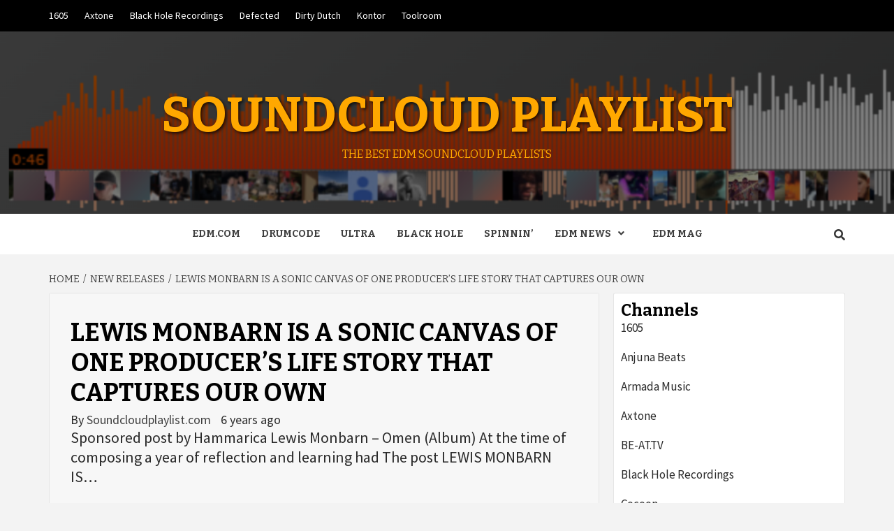

--- FILE ---
content_type: text/html; charset=UTF-8
request_url: https://soundcloudplaylist.com/lewis-monbarn-is-a-sonic-canvas-of-one-producers-life-story-that-captures-our-own/
body_size: 15560
content:
<!doctype html>
<html lang="en" prefix="og: http://ogp.me/ns# fb: http://ogp.me/ns/fb#">
<head>
    <meta charset="UTF-8">
    <meta name="viewport" content="width=device-width, initial-scale=1">
    <link rel="profile" href="https://gmpg.org/xfn/11">

    <title>LEWIS MONBARN IS A SONIC CANVAS OF ONE PRODUCER’S LIFE STORY THAT CAPTURES OUR OWN &#8211; Soundcloud Playlist</title>
<meta name='robots' content='max-image-preview:large' />
	<style>img:is([sizes="auto" i], [sizes^="auto," i]) { contain-intrinsic-size: 3000px 1500px }</style>
	
<!-- Open Graph Meta Tags generated by MashShare 3.8.9 - https://mashshare.net -->
<meta property="og:type" content="article" /> 
<meta property="og:title" content="LEWIS MONBARN IS A SONIC CANVAS OF ONE PRODUCER’S LIFE STORY THAT CAPTURES OUR OWN" />
<meta property="og:description" content="Sponsored post by Hammarica Lewis Monbarn &amp;#8211; Omen (Album) At the time of composing a year of reflection and learning had The post LEWIS MONBARN IS&amp;hellip;" />
<meta property="og:image" content="https://soundcloudplaylist.com/wp-content/uploads/2020/03/featured-image-24299.jpg" />
<meta property="og:url" content="https://soundcloudplaylist.com/lewis-monbarn-is-a-sonic-canvas-of-one-producers-life-story-that-captures-our-own/" />
<meta property="og:site_name" content="Soundcloud Playlist" />
<meta property="article:publisher" content="www.facebook.com/hammarica" />
<meta property="article:published_time" content="2020-03-12T23:21:00-07:00" />
<meta property="article:modified_time" content="2020-03-12T23:21:00-07:00" />
<meta property="og:updated_time" content="2020-03-12T23:21:00-07:00" />
<!-- Open Graph Meta Tags generated by MashShare 3.8.9 - https://www.mashshare.net -->
<!-- Twitter Card generated by MashShare 3.8.9 - https://www.mashshare.net -->
<meta property="og:image:width" content="2560" />
<meta property="og:image:height" content="1710" />
<meta name="twitter:card" content="summary_large_image">
<meta name="twitter:title" content="LEWIS MONBARN IS A SONIC CANVAS OF ONE PRODUCER’S LIFE STORY THAT CAPTURES OUR OWN">
<meta name="twitter:description" content="Sponsored post by Hammarica Lewis Monbarn &amp;#8211; Omen (Album) At the time of composing a year of reflection and learning had The post LEWIS MONBARN IS&amp;hellip;">
<meta name="twitter:image" content="https://soundcloudplaylist.com/wp-content/uploads/2020/03/featured-image-24299.jpg">
<meta name="twitter:site" content="@hammarica">
<!-- Twitter Card generated by MashShare 3.8.9 - https://www.mashshare.net -->

<link rel='dns-prefetch' href='//fonts.googleapis.com' />
<link rel="alternate" type="application/rss+xml" title="Soundcloud Playlist &raquo; Feed" href="https://soundcloudplaylist.com/feed/" />
<link rel="alternate" type="application/rss+xml" title="Soundcloud Playlist &raquo; Comments Feed" href="https://soundcloudplaylist.com/comments/feed/" />
<script type="text/javascript">
/* <![CDATA[ */
window._wpemojiSettings = {"baseUrl":"https:\/\/s.w.org\/images\/core\/emoji\/16.0.1\/72x72\/","ext":".png","svgUrl":"https:\/\/s.w.org\/images\/core\/emoji\/16.0.1\/svg\/","svgExt":".svg","source":{"concatemoji":"https:\/\/soundcloudplaylist.com\/wp-includes\/js\/wp-emoji-release.min.js?ver=6.8.3"}};
/*! This file is auto-generated */
!function(s,n){var o,i,e;function c(e){try{var t={supportTests:e,timestamp:(new Date).valueOf()};sessionStorage.setItem(o,JSON.stringify(t))}catch(e){}}function p(e,t,n){e.clearRect(0,0,e.canvas.width,e.canvas.height),e.fillText(t,0,0);var t=new Uint32Array(e.getImageData(0,0,e.canvas.width,e.canvas.height).data),a=(e.clearRect(0,0,e.canvas.width,e.canvas.height),e.fillText(n,0,0),new Uint32Array(e.getImageData(0,0,e.canvas.width,e.canvas.height).data));return t.every(function(e,t){return e===a[t]})}function u(e,t){e.clearRect(0,0,e.canvas.width,e.canvas.height),e.fillText(t,0,0);for(var n=e.getImageData(16,16,1,1),a=0;a<n.data.length;a++)if(0!==n.data[a])return!1;return!0}function f(e,t,n,a){switch(t){case"flag":return n(e,"\ud83c\udff3\ufe0f\u200d\u26a7\ufe0f","\ud83c\udff3\ufe0f\u200b\u26a7\ufe0f")?!1:!n(e,"\ud83c\udde8\ud83c\uddf6","\ud83c\udde8\u200b\ud83c\uddf6")&&!n(e,"\ud83c\udff4\udb40\udc67\udb40\udc62\udb40\udc65\udb40\udc6e\udb40\udc67\udb40\udc7f","\ud83c\udff4\u200b\udb40\udc67\u200b\udb40\udc62\u200b\udb40\udc65\u200b\udb40\udc6e\u200b\udb40\udc67\u200b\udb40\udc7f");case"emoji":return!a(e,"\ud83e\udedf")}return!1}function g(e,t,n,a){var r="undefined"!=typeof WorkerGlobalScope&&self instanceof WorkerGlobalScope?new OffscreenCanvas(300,150):s.createElement("canvas"),o=r.getContext("2d",{willReadFrequently:!0}),i=(o.textBaseline="top",o.font="600 32px Arial",{});return e.forEach(function(e){i[e]=t(o,e,n,a)}),i}function t(e){var t=s.createElement("script");t.src=e,t.defer=!0,s.head.appendChild(t)}"undefined"!=typeof Promise&&(o="wpEmojiSettingsSupports",i=["flag","emoji"],n.supports={everything:!0,everythingExceptFlag:!0},e=new Promise(function(e){s.addEventListener("DOMContentLoaded",e,{once:!0})}),new Promise(function(t){var n=function(){try{var e=JSON.parse(sessionStorage.getItem(o));if("object"==typeof e&&"number"==typeof e.timestamp&&(new Date).valueOf()<e.timestamp+604800&&"object"==typeof e.supportTests)return e.supportTests}catch(e){}return null}();if(!n){if("undefined"!=typeof Worker&&"undefined"!=typeof OffscreenCanvas&&"undefined"!=typeof URL&&URL.createObjectURL&&"undefined"!=typeof Blob)try{var e="postMessage("+g.toString()+"("+[JSON.stringify(i),f.toString(),p.toString(),u.toString()].join(",")+"));",a=new Blob([e],{type:"text/javascript"}),r=new Worker(URL.createObjectURL(a),{name:"wpTestEmojiSupports"});return void(r.onmessage=function(e){c(n=e.data),r.terminate(),t(n)})}catch(e){}c(n=g(i,f,p,u))}t(n)}).then(function(e){for(var t in e)n.supports[t]=e[t],n.supports.everything=n.supports.everything&&n.supports[t],"flag"!==t&&(n.supports.everythingExceptFlag=n.supports.everythingExceptFlag&&n.supports[t]);n.supports.everythingExceptFlag=n.supports.everythingExceptFlag&&!n.supports.flag,n.DOMReady=!1,n.readyCallback=function(){n.DOMReady=!0}}).then(function(){return e}).then(function(){var e;n.supports.everything||(n.readyCallback(),(e=n.source||{}).concatemoji?t(e.concatemoji):e.wpemoji&&e.twemoji&&(t(e.twemoji),t(e.wpemoji)))}))}((window,document),window._wpemojiSettings);
/* ]]> */
</script>
<style id='wp-emoji-styles-inline-css' type='text/css'>

	img.wp-smiley, img.emoji {
		display: inline !important;
		border: none !important;
		box-shadow: none !important;
		height: 1em !important;
		width: 1em !important;
		margin: 0 0.07em !important;
		vertical-align: -0.1em !important;
		background: none !important;
		padding: 0 !important;
	}
</style>
<link rel='stylesheet' id='wp-block-library-css' href='https://soundcloudplaylist.com/wp-includes/css/dist/block-library/style.min.css?ver=6.8.3' type='text/css' media='all' />
<style id='classic-theme-styles-inline-css' type='text/css'>
/*! This file is auto-generated */
.wp-block-button__link{color:#fff;background-color:#32373c;border-radius:9999px;box-shadow:none;text-decoration:none;padding:calc(.667em + 2px) calc(1.333em + 2px);font-size:1.125em}.wp-block-file__button{background:#32373c;color:#fff;text-decoration:none}
</style>
<style id='global-styles-inline-css' type='text/css'>
:root{--wp--preset--aspect-ratio--square: 1;--wp--preset--aspect-ratio--4-3: 4/3;--wp--preset--aspect-ratio--3-4: 3/4;--wp--preset--aspect-ratio--3-2: 3/2;--wp--preset--aspect-ratio--2-3: 2/3;--wp--preset--aspect-ratio--16-9: 16/9;--wp--preset--aspect-ratio--9-16: 9/16;--wp--preset--color--black: #000000;--wp--preset--color--cyan-bluish-gray: #abb8c3;--wp--preset--color--white: #ffffff;--wp--preset--color--pale-pink: #f78da7;--wp--preset--color--vivid-red: #cf2e2e;--wp--preset--color--luminous-vivid-orange: #ff6900;--wp--preset--color--luminous-vivid-amber: #fcb900;--wp--preset--color--light-green-cyan: #7bdcb5;--wp--preset--color--vivid-green-cyan: #00d084;--wp--preset--color--pale-cyan-blue: #8ed1fc;--wp--preset--color--vivid-cyan-blue: #0693e3;--wp--preset--color--vivid-purple: #9b51e0;--wp--preset--gradient--vivid-cyan-blue-to-vivid-purple: linear-gradient(135deg,rgba(6,147,227,1) 0%,rgb(155,81,224) 100%);--wp--preset--gradient--light-green-cyan-to-vivid-green-cyan: linear-gradient(135deg,rgb(122,220,180) 0%,rgb(0,208,130) 100%);--wp--preset--gradient--luminous-vivid-amber-to-luminous-vivid-orange: linear-gradient(135deg,rgba(252,185,0,1) 0%,rgba(255,105,0,1) 100%);--wp--preset--gradient--luminous-vivid-orange-to-vivid-red: linear-gradient(135deg,rgba(255,105,0,1) 0%,rgb(207,46,46) 100%);--wp--preset--gradient--very-light-gray-to-cyan-bluish-gray: linear-gradient(135deg,rgb(238,238,238) 0%,rgb(169,184,195) 100%);--wp--preset--gradient--cool-to-warm-spectrum: linear-gradient(135deg,rgb(74,234,220) 0%,rgb(151,120,209) 20%,rgb(207,42,186) 40%,rgb(238,44,130) 60%,rgb(251,105,98) 80%,rgb(254,248,76) 100%);--wp--preset--gradient--blush-light-purple: linear-gradient(135deg,rgb(255,206,236) 0%,rgb(152,150,240) 100%);--wp--preset--gradient--blush-bordeaux: linear-gradient(135deg,rgb(254,205,165) 0%,rgb(254,45,45) 50%,rgb(107,0,62) 100%);--wp--preset--gradient--luminous-dusk: linear-gradient(135deg,rgb(255,203,112) 0%,rgb(199,81,192) 50%,rgb(65,88,208) 100%);--wp--preset--gradient--pale-ocean: linear-gradient(135deg,rgb(255,245,203) 0%,rgb(182,227,212) 50%,rgb(51,167,181) 100%);--wp--preset--gradient--electric-grass: linear-gradient(135deg,rgb(202,248,128) 0%,rgb(113,206,126) 100%);--wp--preset--gradient--midnight: linear-gradient(135deg,rgb(2,3,129) 0%,rgb(40,116,252) 100%);--wp--preset--font-size--small: 13px;--wp--preset--font-size--medium: 20px;--wp--preset--font-size--large: 36px;--wp--preset--font-size--x-large: 42px;--wp--preset--spacing--20: 0.44rem;--wp--preset--spacing--30: 0.67rem;--wp--preset--spacing--40: 1rem;--wp--preset--spacing--50: 1.5rem;--wp--preset--spacing--60: 2.25rem;--wp--preset--spacing--70: 3.38rem;--wp--preset--spacing--80: 5.06rem;--wp--preset--shadow--natural: 6px 6px 9px rgba(0, 0, 0, 0.2);--wp--preset--shadow--deep: 12px 12px 50px rgba(0, 0, 0, 0.4);--wp--preset--shadow--sharp: 6px 6px 0px rgba(0, 0, 0, 0.2);--wp--preset--shadow--outlined: 6px 6px 0px -3px rgba(255, 255, 255, 1), 6px 6px rgba(0, 0, 0, 1);--wp--preset--shadow--crisp: 6px 6px 0px rgba(0, 0, 0, 1);}:where(.is-layout-flex){gap: 0.5em;}:where(.is-layout-grid){gap: 0.5em;}body .is-layout-flex{display: flex;}.is-layout-flex{flex-wrap: wrap;align-items: center;}.is-layout-flex > :is(*, div){margin: 0;}body .is-layout-grid{display: grid;}.is-layout-grid > :is(*, div){margin: 0;}:where(.wp-block-columns.is-layout-flex){gap: 2em;}:where(.wp-block-columns.is-layout-grid){gap: 2em;}:where(.wp-block-post-template.is-layout-flex){gap: 1.25em;}:where(.wp-block-post-template.is-layout-grid){gap: 1.25em;}.has-black-color{color: var(--wp--preset--color--black) !important;}.has-cyan-bluish-gray-color{color: var(--wp--preset--color--cyan-bluish-gray) !important;}.has-white-color{color: var(--wp--preset--color--white) !important;}.has-pale-pink-color{color: var(--wp--preset--color--pale-pink) !important;}.has-vivid-red-color{color: var(--wp--preset--color--vivid-red) !important;}.has-luminous-vivid-orange-color{color: var(--wp--preset--color--luminous-vivid-orange) !important;}.has-luminous-vivid-amber-color{color: var(--wp--preset--color--luminous-vivid-amber) !important;}.has-light-green-cyan-color{color: var(--wp--preset--color--light-green-cyan) !important;}.has-vivid-green-cyan-color{color: var(--wp--preset--color--vivid-green-cyan) !important;}.has-pale-cyan-blue-color{color: var(--wp--preset--color--pale-cyan-blue) !important;}.has-vivid-cyan-blue-color{color: var(--wp--preset--color--vivid-cyan-blue) !important;}.has-vivid-purple-color{color: var(--wp--preset--color--vivid-purple) !important;}.has-black-background-color{background-color: var(--wp--preset--color--black) !important;}.has-cyan-bluish-gray-background-color{background-color: var(--wp--preset--color--cyan-bluish-gray) !important;}.has-white-background-color{background-color: var(--wp--preset--color--white) !important;}.has-pale-pink-background-color{background-color: var(--wp--preset--color--pale-pink) !important;}.has-vivid-red-background-color{background-color: var(--wp--preset--color--vivid-red) !important;}.has-luminous-vivid-orange-background-color{background-color: var(--wp--preset--color--luminous-vivid-orange) !important;}.has-luminous-vivid-amber-background-color{background-color: var(--wp--preset--color--luminous-vivid-amber) !important;}.has-light-green-cyan-background-color{background-color: var(--wp--preset--color--light-green-cyan) !important;}.has-vivid-green-cyan-background-color{background-color: var(--wp--preset--color--vivid-green-cyan) !important;}.has-pale-cyan-blue-background-color{background-color: var(--wp--preset--color--pale-cyan-blue) !important;}.has-vivid-cyan-blue-background-color{background-color: var(--wp--preset--color--vivid-cyan-blue) !important;}.has-vivid-purple-background-color{background-color: var(--wp--preset--color--vivid-purple) !important;}.has-black-border-color{border-color: var(--wp--preset--color--black) !important;}.has-cyan-bluish-gray-border-color{border-color: var(--wp--preset--color--cyan-bluish-gray) !important;}.has-white-border-color{border-color: var(--wp--preset--color--white) !important;}.has-pale-pink-border-color{border-color: var(--wp--preset--color--pale-pink) !important;}.has-vivid-red-border-color{border-color: var(--wp--preset--color--vivid-red) !important;}.has-luminous-vivid-orange-border-color{border-color: var(--wp--preset--color--luminous-vivid-orange) !important;}.has-luminous-vivid-amber-border-color{border-color: var(--wp--preset--color--luminous-vivid-amber) !important;}.has-light-green-cyan-border-color{border-color: var(--wp--preset--color--light-green-cyan) !important;}.has-vivid-green-cyan-border-color{border-color: var(--wp--preset--color--vivid-green-cyan) !important;}.has-pale-cyan-blue-border-color{border-color: var(--wp--preset--color--pale-cyan-blue) !important;}.has-vivid-cyan-blue-border-color{border-color: var(--wp--preset--color--vivid-cyan-blue) !important;}.has-vivid-purple-border-color{border-color: var(--wp--preset--color--vivid-purple) !important;}.has-vivid-cyan-blue-to-vivid-purple-gradient-background{background: var(--wp--preset--gradient--vivid-cyan-blue-to-vivid-purple) !important;}.has-light-green-cyan-to-vivid-green-cyan-gradient-background{background: var(--wp--preset--gradient--light-green-cyan-to-vivid-green-cyan) !important;}.has-luminous-vivid-amber-to-luminous-vivid-orange-gradient-background{background: var(--wp--preset--gradient--luminous-vivid-amber-to-luminous-vivid-orange) !important;}.has-luminous-vivid-orange-to-vivid-red-gradient-background{background: var(--wp--preset--gradient--luminous-vivid-orange-to-vivid-red) !important;}.has-very-light-gray-to-cyan-bluish-gray-gradient-background{background: var(--wp--preset--gradient--very-light-gray-to-cyan-bluish-gray) !important;}.has-cool-to-warm-spectrum-gradient-background{background: var(--wp--preset--gradient--cool-to-warm-spectrum) !important;}.has-blush-light-purple-gradient-background{background: var(--wp--preset--gradient--blush-light-purple) !important;}.has-blush-bordeaux-gradient-background{background: var(--wp--preset--gradient--blush-bordeaux) !important;}.has-luminous-dusk-gradient-background{background: var(--wp--preset--gradient--luminous-dusk) !important;}.has-pale-ocean-gradient-background{background: var(--wp--preset--gradient--pale-ocean) !important;}.has-electric-grass-gradient-background{background: var(--wp--preset--gradient--electric-grass) !important;}.has-midnight-gradient-background{background: var(--wp--preset--gradient--midnight) !important;}.has-small-font-size{font-size: var(--wp--preset--font-size--small) !important;}.has-medium-font-size{font-size: var(--wp--preset--font-size--medium) !important;}.has-large-font-size{font-size: var(--wp--preset--font-size--large) !important;}.has-x-large-font-size{font-size: var(--wp--preset--font-size--x-large) !important;}
:where(.wp-block-post-template.is-layout-flex){gap: 1.25em;}:where(.wp-block-post-template.is-layout-grid){gap: 1.25em;}
:where(.wp-block-columns.is-layout-flex){gap: 2em;}:where(.wp-block-columns.is-layout-grid){gap: 2em;}
:root :where(.wp-block-pullquote){font-size: 1.5em;line-height: 1.6;}
</style>
<link rel='stylesheet' id='mashsb-styles-css' href='https://soundcloudplaylist.com/wp-content/plugins/mashsharer/assets/css/mashsb.min.css?ver=3.8.9' type='text/css' media='all' />
<style id='mashsb-styles-inline-css' type='text/css'>
.mashsb-count {color:#cccccc;}@media only screen and (min-width:568px){.mashsb-buttons a {min-width: 177px;}}
</style>
<link rel='stylesheet' id='crp-style-rounded-thumbs-css' href='https://soundcloudplaylist.com/wp-content/plugins/contextual-related-posts/css/rounded-thumbs.min.css?ver=4.1.0' type='text/css' media='all' />
<style id='crp-style-rounded-thumbs-inline-css' type='text/css'>

			.crp_related.crp-rounded-thumbs a {
				width: 150px;
                height: 150px;
				text-decoration: none;
			}
			.crp_related.crp-rounded-thumbs img {
				max-width: 150px;
				margin: auto;
			}
			.crp_related.crp-rounded-thumbs .crp_title {
				width: 100%;
			}
			
</style>
<link rel='stylesheet' id='magaziness-google-fonts-css' href='https://fonts.googleapis.com/css?family=Bitter:400,400italic,700' type='text/css' media='all' />
<link rel='stylesheet' id='bootstrap-css' href='https://soundcloudplaylist.com/wp-content/themes/magazine-7/assets/bootstrap/css/bootstrap.min.css?ver=6.8.3' type='text/css' media='all' />
<link rel='stylesheet' id='magazine-7-style-css' href='https://soundcloudplaylist.com/wp-content/themes/magazine-7/style.css?ver=6.8.3' type='text/css' media='all' />
<link rel='stylesheet' id='magaziness-css' href='https://soundcloudplaylist.com/wp-content/themes/magaziness/style.css?ver=1.0.1' type='text/css' media='all' />
<link rel='stylesheet' id='font-awesome-v5-css' href='https://soundcloudplaylist.com/wp-content/themes/magazine-7/assets/font-awesome-v5/css/fontawesome-all.min.css?ver=6.8.3' type='text/css' media='all' />
<link rel='stylesheet' id='slick-css' href='https://soundcloudplaylist.com/wp-content/themes/magazine-7/assets/slick/css/slick.min.css?ver=6.8.3' type='text/css' media='all' />
<link rel='stylesheet' id='sidr-css' href='https://soundcloudplaylist.com/wp-content/themes/magazine-7/assets/sidr/css/jquery.sidr.dark.css?ver=6.8.3' type='text/css' media='all' />
<link rel='stylesheet' id='magnific-popup-css' href='https://soundcloudplaylist.com/wp-content/themes/magazine-7/assets/magnific-popup/magnific-popup.css?ver=6.8.3' type='text/css' media='all' />
<link rel='stylesheet' id='magazine-7-google-fonts-css' href='https://fonts.googleapis.com/css?family=Source%20Sans%20Pro:400,400i,700,700i|Montserrat:400,700&#038;subset=latin,latin-ext' type='text/css' media='all' />
<script type="text/javascript" src="https://soundcloudplaylist.com/wp-includes/js/jquery/jquery.min.js?ver=3.7.1" id="jquery-core-js"></script>
<script type="text/javascript" src="https://soundcloudplaylist.com/wp-includes/js/jquery/jquery-migrate.min.js?ver=3.4.1" id="jquery-migrate-js"></script>
<script type="text/javascript" id="mashsb-js-extra">
/* <![CDATA[ */
var mashsb = {"shares":"0","round_shares":"1","animate_shares":"0","dynamic_buttons":"0","share_url":"https:\/\/soundcloudplaylist.com\/lewis-monbarn-is-a-sonic-canvas-of-one-producers-life-story-that-captures-our-own\/","title":"LEWIS+MONBARN+IS+A+SONIC+CANVAS+OF+ONE+PRODUCER%E2%80%99S+LIFE+STORY+THAT+CAPTURES+OUR+OWN","image":"https:\/\/soundcloudplaylist.com\/wp-content\/uploads\/2020\/03\/featured-image-24299.jpg","desc":"Sponsored post by\u00a0Hammarica Lewis Monbarn \u2013 Omen (Album) At the time of composing a year of reflection and learning had The post LEWIS MONBARN IS\u2026","hashtag":"hammarica","subscribe":"content","subscribe_url":"","activestatus":"1","singular":"1","twitter_popup":"1","refresh":"0","nonce":"9225f17a58","postid":"24299","servertime":"1769151497","ajaxurl":"https:\/\/soundcloudplaylist.com\/wp-admin\/admin-ajax.php"};
/* ]]> */
</script>
<script type="text/javascript" src="https://soundcloudplaylist.com/wp-content/plugins/mashsharer/assets/js/mashsb.min.js?ver=3.8.9" id="mashsb-js"></script>
<link rel="https://api.w.org/" href="https://soundcloudplaylist.com/wp-json/" /><link rel="alternate" title="JSON" type="application/json" href="https://soundcloudplaylist.com/wp-json/wp/v2/posts/24299" /><link rel="EditURI" type="application/rsd+xml" title="RSD" href="https://soundcloudplaylist.com/xmlrpc.php?rsd" />
<meta name="generator" content="WordPress 6.8.3" />
<link rel="canonical" href="https://soundcloudplaylist.com/lewis-monbarn-is-a-sonic-canvas-of-one-producers-life-story-that-captures-our-own/" />
<link rel='shortlink' href='https://soundcloudplaylist.com/?p=24299' />
<link rel="alternate" title="oEmbed (JSON)" type="application/json+oembed" href="https://soundcloudplaylist.com/wp-json/oembed/1.0/embed?url=https%3A%2F%2Fsoundcloudplaylist.com%2Flewis-monbarn-is-a-sonic-canvas-of-one-producers-life-story-that-captures-our-own%2F" />
<link rel="alternate" title="oEmbed (XML)" type="text/xml+oembed" href="https://soundcloudplaylist.com/wp-json/oembed/1.0/embed?url=https%3A%2F%2Fsoundcloudplaylist.com%2Flewis-monbarn-is-a-sonic-canvas-of-one-producers-life-story-that-captures-our-own%2F&#038;format=xml" />
<script async src="https://pagead2.googlesyndication.com/pagead/js/adsbygoogle.js?client=ca-pub-8981447703579151"
     crossorigin="anonymous"></script>        <style type="text/css">
                        .site-title a,
            .site-description {
                color: #ffa800;
            }

            .site-branding .site-title {
                font-size: 70px;
            }

            @media only screen and (max-width: 640px) {
                .site-branding .site-title {
                    font-size: 60px;

                }

            @media only screen and (max-width: 640px) {
                .site-branding .site-title {
                    font-size: 50px;

                }

            

        </style>
        <link rel="icon" href="https://soundcloudplaylist.com/wp-content/uploads/2021/06/cropped-playlist-32x32.jpg" sizes="32x32" />
<link rel="icon" href="https://soundcloudplaylist.com/wp-content/uploads/2021/06/cropped-playlist-192x192.jpg" sizes="192x192" />
<link rel="apple-touch-icon" href="https://soundcloudplaylist.com/wp-content/uploads/2021/06/cropped-playlist-180x180.jpg" />
<meta name="msapplication-TileImage" content="https://soundcloudplaylist.com/wp-content/uploads/2021/06/cropped-playlist-270x270.jpg" />
		<style type="text/css" id="wp-custom-css">
			.cat-links {display: none;}		</style>
		
<!-- START - Open Graph and Twitter Card Tags 3.3.5 -->
 <!-- Facebook Open Graph -->
  <meta property="og:locale" content="en"/>
  <meta property="og:site_name" content="Soundcloud Playlist"/>
  <meta property="og:title" content="LEWIS MONBARN IS A SONIC CANVAS OF ONE PRODUCER’S LIFE STORY THAT CAPTURES OUR OWN"/>
  <meta property="og:url" content="https://soundcloudplaylist.com/lewis-monbarn-is-a-sonic-canvas-of-one-producers-life-story-that-captures-our-own/"/>
  <meta property="og:type" content="article"/>
  <meta property="og:description" content="Sponsored post by Hammarica Lewis Monbarn &#8211; Omen (Album) At the time of composing a year of reflection and learning had The post LEWIS MONBARN IS&hellip;"/>
  <meta property="og:image" content="https://soundcloudplaylist.com/wp-content/uploads/2020/03/featured-image-24299.jpg"/>
  <meta property="og:image:url" content="https://soundcloudplaylist.com/wp-content/uploads/2020/03/featured-image-24299.jpg"/>
  <meta property="og:image:secure_url" content="https://soundcloudplaylist.com/wp-content/uploads/2020/03/featured-image-24299.jpg"/>
  <meta property="article:published_time" content="2020-03-12T23:21:00-07:00"/>
  <meta property="article:modified_time" content="2020-03-12T23:21:00-07:00" />
  <meta property="og:updated_time" content="2020-03-12T23:21:00-07:00" />
  <meta property="article:section" content="657deejays.com"/>
  <meta property="article:section" content="ELECTRONICA"/>
  <meta property="article:section" content="Featured"/>
  <meta property="article:section" content="Hammarica Network"/>
  <meta property="article:section" content="NEW RELEASES"/>
  <meta property="article:section" content="Promo"/>
  <meta property="article:section" content="Promo20"/>
  <meta property="article:section" content="Promoted Post"/>
 <!-- Google+ / Schema.org -->
 <!-- Twitter Cards -->
  <meta name="twitter:title" content="LEWIS MONBARN IS A SONIC CANVAS OF ONE PRODUCER’S LIFE STORY THAT CAPTURES OUR OWN"/>
  <meta name="twitter:url" content="https://soundcloudplaylist.com/lewis-monbarn-is-a-sonic-canvas-of-one-producers-life-story-that-captures-our-own/"/>
  <meta name="twitter:description" content="Sponsored post by Hammarica Lewis Monbarn &#8211; Omen (Album) At the time of composing a year of reflection and learning had The post LEWIS MONBARN IS&hellip;"/>
  <meta name="twitter:image" content="https://soundcloudplaylist.com/wp-content/uploads/2020/03/featured-image-24299.jpg"/>
  <meta name="twitter:card" content="summary_large_image"/>
 <!-- SEO -->
 <!-- Misc. tags -->
 <!-- is_singular -->
<!-- END - Open Graph and Twitter Card Tags 3.3.5 -->
	
</head>

<body data-rsssl=1 class="wp-singular post-template-default single single-post postid-24299 single-format-standard wp-theme-magazine-7 wp-child-theme-magaziness align-content-left">
    
    <div id="af-preloader">
        <div id="loader-wrapper">
            <div id="loader"></div>
        </div>
    </div>

<div id="page" class="site">
    <a class="skip-link screen-reader-text" href="#content">Skip to content</a>

<div class="magazine-7-woocommerce-store-notice">
    </div>
    <div class="top-masthead">

        <div class="container">
            <div class="row">
                                    <div class="col-xs-12 col-sm-12 col-md-8 device-center">
                        
                        <div class="top-navigation"><ul id="top-menu" class="menu"><li id="menu-item-24554" class="menu-item menu-item-type-post_type menu-item-object-post menu-item-24554"><a href="https://soundcloudplaylist.com/1605/">1605</a></li>
<li id="menu-item-24555" class="menu-item menu-item-type-post_type menu-item-object-post menu-item-24555"><a href="https://soundcloudplaylist.com/axtone/">Axtone</a></li>
<li id="menu-item-24556" class="menu-item menu-item-type-post_type menu-item-object-post menu-item-24556"><a href="https://soundcloudplaylist.com/black-hole-recordings/">Black Hole Recordings</a></li>
<li id="menu-item-24557" class="menu-item menu-item-type-post_type menu-item-object-post menu-item-24557"><a href="https://soundcloudplaylist.com/defected/">Defected</a></li>
<li id="menu-item-24558" class="menu-item menu-item-type-post_type menu-item-object-post menu-item-24558"><a href="https://soundcloudplaylist.com/dirty-dutch/">Dirty Dutch</a></li>
<li id="menu-item-24559" class="menu-item menu-item-type-post_type menu-item-object-post menu-item-24559"><a href="https://soundcloudplaylist.com/kontor/">Kontor</a></li>
<li id="menu-item-24560" class="menu-item menu-item-type-post_type menu-item-object-post menu-item-24560"><a href="https://soundcloudplaylist.com/toolroom/">Toolroom</a></li>
</ul></div>                    </div>
                                            </div>
        </div>
    </div> <!--    Topbar Ends-->
<header id="masthead" class="site-header">
        <div class="masthead-banner data-bg" data-background="https://soundcloudplaylist.com/wp-content/uploads/2023/08/cropped-soundcloud.png">
        <div class="container">
            <div class="row">
                <div class="col-md-12">
                    <div class="site-branding">
                                                    <p class="site-title font-family-1">
                                <a href="https://soundcloudplaylist.com/" rel="home">Soundcloud Playlist</a>
                            </p>
                        
                                                    <p class="site-description">The Best EDM Soundcloud Playlists</p>
                                            </div>
                </div>
            </div>
        </div>
    </div>
    <nav id="site-navigation" class="main-navigation">
        <div class="container">
            <div class="row">
                <div class="col-md-12">
                    <div class="navigation-container">
                        
                        <div class="cart-search">
                            
                            <span class="af-search-click icon-search">
                                    <i class="fa fa-search"></i>
                            </span>

                        </div>
                        <span class="toggle-menu" aria-controls="primary-menu" aria-expanded="false">
                                <span class="screen-reader-text">Primary Menu</span>
                                 <i class="ham"></i>
                            </span>

                        <div class="menu main-menu"><ul id="primary-menu" class="menu"><li id="menu-item-23938" class="menu-item menu-item-type-post_type menu-item-object-post menu-item-23938"><a href="https://soundcloudplaylist.com/edm-com/">EDM.COM</a></li>
<li id="menu-item-23261" class="menu-item menu-item-type-post_type menu-item-object-post menu-item-23261"><a href="https://soundcloudplaylist.com/drumcode/">Drumcode</a></li>
<li id="menu-item-23251" class="menu-item menu-item-type-post_type menu-item-object-post menu-item-23251"><a href="https://soundcloudplaylist.com/ultra-music/">Ultra</a></li>
<li id="menu-item-23939" class="menu-item menu-item-type-post_type menu-item-object-post menu-item-23939"><a href="https://soundcloudplaylist.com/black-hole-recordings/">Black Hole</a></li>
<li id="menu-item-23263" class="menu-item menu-item-type-post_type menu-item-object-post menu-item-23263"><a href="https://soundcloudplaylist.com/spinnin/">Spinnin&#8217;</a></li>
<li id="menu-item-21625" class="menu-item menu-item-type-taxonomy menu-item-object-category menu-item-has-children menu-item-21625"><a href="https://soundcloudplaylist.com/category/edm-news/">EDM News</a>
<ul class="sub-menu">
	<li id="menu-item-708" class="menu-item menu-item-type-taxonomy menu-item-object-category menu-item-708"><a href="https://soundcloudplaylist.com/category/dj-interviews/">Interviews</a></li>
</ul>
</li>
<li id="menu-item-23336" class="menu-item menu-item-type-custom menu-item-object-custom menu-item-23336"><a href="http://www.edm-mag.com">EDM MAG</a></li>
</ul></div>



                    </div>
                </div>
            </div>
        </div>
    </nav>
</header>
<div id="af-search-wrap">
    <div class="af-search-box table-block">
        <div class="table-block-child v-center text-center">
            <form role="search" method="get" class="search-form" action="https://soundcloudplaylist.com/">
				<label>
					<span class="screen-reader-text">Search for:</span>
					<input type="search" class="search-field" placeholder="Search &hellip;" value="" name="s" />
				</label>
				<input type="submit" class="search-submit" value="Search" />
			</form>        </div>
    </div>
    <div class="af-search-close af-search-click">
        <span></span>
        <span></span>
    </div>
</div>








    <div id="content" class="site-content">


        <div class="em-breadcrumbs font-family-1">
            <div class="container">
                <div class="row">
                    <div class="col-sm-12">
                        <div role="navigation" aria-label="Breadcrumbs" class="breadcrumb-trail breadcrumbs" itemprop="breadcrumb"><ul class="trail-items" itemscope itemtype="http://schema.org/BreadcrumbList"><meta name="numberOfItems" content="3" /><meta name="itemListOrder" content="Ascending" /><li itemprop="itemListElement" itemscope itemtype="http://schema.org/ListItem" class="trail-item trail-begin"><a href="https://soundcloudplaylist.com/" rel="home" itemprop="item"><span itemprop="name">Home</span></a><meta itemprop="position" content="1" /></li><li itemprop="itemListElement" itemscope itemtype="http://schema.org/ListItem" class="trail-item"><a href="https://soundcloudplaylist.com/category/new-releases/" itemprop="item"><span itemprop="name">NEW RELEASES</span></a><meta itemprop="position" content="2" /></li><li itemprop="itemListElement" itemscope itemtype="http://schema.org/ListItem" class="trail-item trail-end"><a href="https://soundcloudplaylist.com/lewis-monbarn-is-a-sonic-canvas-of-one-producers-life-story-that-captures-our-own/" itemprop="item"><span itemprop="name">LEWIS MONBARN IS A SONIC CANVAS OF ONE PRODUCER’S LIFE STORY THAT CAPTURES OUR OWN</span></a><meta itemprop="position" content="3" /></li></ul></div>                    </div>
                </div>
            </div>
        </div>


        <div class="container">
        <div class="row">
            <div class="col-sm-12">
                <div id="primary" class="content-area">
                    <main id="main" class="site-main">

                                                    <article id="post-24299" class="post-24299 post type-post status-publish format-standard has-post-thumbnail hentry category-657deejays-com category-electronica-new-releases category-featured category-hammarica-network category-new-releases category-promo category-promo20 category-promoted-post">
                                <div class="entry-content-wrap">
                                    <header class="entry-header">    
                    <div class="post-thumbnail full-width-image">
                                    </div>
            
            <div class="header-details-wrapper">
        <div class="entry-header-details">
                            <div class="figure-categories figure-categories-bg">
                                        <ul class="cat-links"><li class="meta-category">
                             <a class="magazine-7-categories category-color-1" href="https://soundcloudplaylist.com/category/657deejays-com/" alt="View all posts in 657deejays.com"> 
                                 657deejays.com
                             </a>
                        </li><li class="meta-category">
                             <a class="magazine-7-categories category-color-1" href="https://soundcloudplaylist.com/category/new-releases/electronica-new-releases/" alt="View all posts in ELECTRONICA"> 
                                 ELECTRONICA
                             </a>
                        </li><li class="meta-category">
                             <a class="magazine-7-categories category-color-1" href="https://soundcloudplaylist.com/category/featured/" alt="View all posts in Featured"> 
                                 Featured
                             </a>
                        </li><li class="meta-category">
                             <a class="magazine-7-categories category-color-1" href="https://soundcloudplaylist.com/category/hammarica-network/" alt="View all posts in Hammarica Network"> 
                                 Hammarica Network
                             </a>
                        </li><li class="meta-category">
                             <a class="magazine-7-categories category-color-1" href="https://soundcloudplaylist.com/category/new-releases/" alt="View all posts in NEW RELEASES"> 
                                 NEW RELEASES
                             </a>
                        </li><li class="meta-category">
                             <a class="magazine-7-categories category-color-1" href="https://soundcloudplaylist.com/category/promo/" alt="View all posts in Promo"> 
                                 Promo
                             </a>
                        </li><li class="meta-category">
                             <a class="magazine-7-categories category-color-1" href="https://soundcloudplaylist.com/category/promo20/" alt="View all posts in Promo20"> 
                                 Promo20
                             </a>
                        </li><li class="meta-category">
                             <a class="magazine-7-categories category-color-1" href="https://soundcloudplaylist.com/category/promoted-post/" alt="View all posts in Promoted Post"> 
                                 Promoted Post
                             </a>
                        </li></ul>                </div>
                        <h1 class="entry-title">LEWIS MONBARN IS A SONIC CANVAS OF ONE PRODUCER’S LIFE STORY THAT CAPTURES OUR OWN</h1>            
        <span class="author-links">

        <span class="item-metadata posts-author">
            <span class="">By</span>
            <a href="https://soundcloudplaylist.com/author/edm-news/">
                Soundcloudplaylist.com            </a>
        </span>


            <span class="item-metadata posts-date">
            6 years ago        </span>
        </span>
                                                <div class="post-excerpt">
                    <p>Sponsored post by Hammarica Lewis Monbarn &#8211; Omen (Album) At the time of composing a year of reflection and learning had The post LEWIS MONBARN IS&hellip;</p>
                </div>
            
                    </div>
    </div>
</header><!-- .entry-header -->                                    

    <div class="entry-content">
        <aside class="mashsb-container mashsb-main mashsb-stretched"><div class="mashsb-box"><div class="mashsb-buttons"><a class="mashicon-facebook mash-large mash-center mashsb-noshadow" href="https://www.facebook.com/sharer.php?u=https%3A%2F%2Fsoundcloudplaylist.com%2Flewis-monbarn-is-a-sonic-canvas-of-one-producers-life-story-that-captures-our-own%2F" target="_top" rel="nofollow"><span class="icon"></span><span class="text">Share</span></a><a class="mashicon-twitter mash-large mash-center mashsb-noshadow" href="https://twitter.com/intent/tweet?text=LEWIS%20MONBARN%20IS%20A%20SONIC%20CANVAS%20OF%20ONE%20PRODUCER%E2%80%99S%20LIFE%20STORY%20THAT%20CAPTURES%20OUR%20OWN&amp;url=https://soundcloudplaylist.com/lewis-monbarn-is-a-sonic-canvas-of-one-producers-life-story-that-captures-our-own/&amp;via=hammarica" target="_top" rel="nofollow"><span class="icon"></span><span class="text">Tweet</span></a><div class="onoffswitch2 mash-large mashsb-noshadow" style="display:none"></div></div>
            </div>
                <div style="clear:both"></div><div class="mashsb-toggle-container"></div></aside>
            <!-- Share buttons by mashshare.net - Version: 3.8.9--><p style="text-align: right;">Sponsored post by <a href="https://www.hammarica.com/">Hammarica</a></p>
<p><a href="https://www.hammarica.com/wp-content/uploads/2020/03/dance-music-blog-promotion-service-scaled.jpg"><img decoding="async" class="aligncenter wp-image-27419 size-full" src="https://www.hammarica.com/wp-content/uploads/2020/03/dance-music-blog-promotion-service-scaled.jpg" alt="" width="2560" height="1710" srcset="https://www.hammarica.com/wp-content/uploads/2020/03/dance-music-blog-promotion-service-scaled.jpg 2560w, https://www.hammarica.com/wp-content/uploads/2020/03/dance-music-blog-promotion-service-300x200.jpg 300w, https://www.hammarica.com/wp-content/uploads/2020/03/dance-music-blog-promotion-service-570x381.jpg 570w, https://www.hammarica.com/wp-content/uploads/2020/03/dance-music-blog-promotion-service-768x513.jpg 768w, https://www.hammarica.com/wp-content/uploads/2020/03/dance-music-blog-promotion-service-1536x1026.jpg 1536w, https://www.hammarica.com/wp-content/uploads/2020/03/dance-music-blog-promotion-service-2048x1368.jpg 2048w, https://www.hammarica.com/wp-content/uploads/2020/03/dance-music-blog-promotion-service-400x267.jpg 400w" sizes="(max-width: 2560px) 100vw, 2560px" /></a></p>
<p>Lewis Monbarn &#8211; Omen (Album)</p>
<p>At the time of composing a year of reflection and learning had passed.</p>
<p>Popularly known as Lodewyck, legendary producer Lewis Monbarn takes flight with his debut album Omen. Lewis Monbarn’s affinity for music has been a lifelong affair. He began creating electronic music at twelve years of age and has grown to be a moving force in the house music scene, getting the support of many international djs and having most of his releases on top of the charts. It is with this same creativity that we find his debut album Omen to be an exceptional item.</p>
<p>Monbarn is able to build an exemplary musical landscape that encompasses elements of industrial, electro, jungle, and psychedelia into the framework of house music. Monbarn’s production on Omen takes a cinematic route that keeps his audience intrigued with each and every transition. Omen’s exotic and tribal grooves amid post-modern measures of keyboard and synth create an aspiring view of the world through music. Monbarn infuses chants and other “sacred” voice sounds throughout Omen for increased continuity. Omen by Lewis Monbarn is a sonic canvas of one producer’s life story that captures our own.</p>
<div class="fitvids-video"><iframe title="Spotify Embed: Omen" width="300" height="380" allowtransparency="true" frameborder="0" allow="encrypted-media" src="https://open.spotify.com/embed/album/3frSkL473yJB3ZWUu9DCnB"></iframe></div>
<p>&#8220;This Album represents my journey.<br />
This is what I have to offer.<br />
This is what I want to share.<br />
All the frequencies are there, now I invite you to channel it.&#8221;</p>
<div class="fitvids-video"><iframe loading="lazy" title="OMEN by Massaïa Records" width="800" height="450" scrolling="no" frameborder="no" src="https://w.soundcloud.com/player/?visual=true&#038;url=https%3A%2F%2Fapi.soundcloud.com%2Fplaylists%2F991604095&#038;show_artwork=true&#038;maxwidth=800&#038;maxheight=1000&#038;dnt=1"></iframe></div>
<p>&nbsp;</p>
<p>&#8211; Lewis Monbarn</p>
<p>Lewis Monbarn<br />
<a href="http://www.lewismonbarn.com">http://www.lewismonbarn.com</a><br />
<a href="http://www.instagram.com/lewismonbarn">http://www.instagram.com/lewismonbarn</a><br />
<a href="http://www.soundcloud.com/lewismonbarn">http://www.soundcloud.com/lewismonbarn</a><br />
<a href="https://open.spotify.com/artist/12ajTqVRGzZn1TVF1sTOEM">https://open.spotify.com/artist/12ajTqVRGzZn1TVF1sTOEM</a><br />
<a href="http://www.facebook.com/lewismonbarn">http://www.facebook.com/lewismonbarn</a></p>
<p>Massaïa Records<br />
<a href="http://www.massaiarecords.com">http://www.massaiarecords.com</a><br />
<a href="http://www.facebook.com/massaiarecords">http://www.facebook.com/massaiarecords</a><br />
<a href="http://www.soundcloud.com/massaiarecords">http://www.soundcloud.com/massaiarecords</a></p>
<p>The post <a rel="nofollow" href="https://www.hammarica.com/lewis-monbarn-is-a-sonic-canvas-of-one-producers-life-story-that-captures-our-own/">LEWIS MONBARN IS A SONIC CANVAS OF ONE PRODUCER’S LIFE STORY THAT CAPTURES OUR OWN</a> appeared first on <a rel="nofollow" href="https://www.hammarica.com">Hammarica</a>.</p>
<div class="crp_related     crp-rounded-thumbs"><h3>Related Posts:</h3><ul><li><a href="https://soundcloudplaylist.com/dj-redleg-blasts-off-with-single-the-launch/"     class="crp_link post-26265"><figure><img width="150" height="150" src="https://soundcloudplaylist.com/wp-content/uploads/2025/08/featured-image-26265-150x150.jpg" class="crp_featured crp_thumb thumbnail" alt="featured-image-26265-jpg" style="" title="DJ Redleg Blasts Off With Single The Launch" srcset="https://soundcloudplaylist.com/wp-content/uploads/2025/08/featured-image-26265-150x150.jpg 150w, https://soundcloudplaylist.com/wp-content/uploads/2025/08/featured-image-26265-300x300.jpg 300w, https://soundcloudplaylist.com/wp-content/uploads/2025/08/featured-image-26265-570x570.jpg 570w, https://soundcloudplaylist.com/wp-content/uploads/2025/08/featured-image-26265.jpg 600w" sizes="(max-width: 150px) 100vw, 150px" srcset="https://soundcloudplaylist.com/wp-content/uploads/2025/08/featured-image-26265-150x150.jpg 150w, https://soundcloudplaylist.com/wp-content/uploads/2025/08/featured-image-26265-300x300.jpg 300w, https://soundcloudplaylist.com/wp-content/uploads/2025/08/featured-image-26265-570x570.jpg 570w, https://soundcloudplaylist.com/wp-content/uploads/2025/08/featured-image-26265.jpg 600w" /></figure><span class="crp_title">DJ Redleg Blasts Off With Single The Launch</span></a></li><li><a href="https://soundcloudplaylist.com/two-decades-deep-lexlay-drops-anniversary-album-20-years-of-music/"     class="crp_link post-26113"><figure><img width="150" height="150" src="https://soundcloudplaylist.com/wp-content/uploads/2025/04/featured-image-26113-150x150.jpg" class="crp_featured crp_thumb thumbnail" alt="featured-image-26113-jpg" style="" title="TWO DECADES DEEP: LEXLAY DROPS ANNIVERSARY ALBUM ‘20 YEARS OF MUSIC’" /></figure><span class="crp_title">TWO DECADES DEEP: LEXLAY DROPS ANNIVERSARY ALBUM ‘20&hellip;</span></a></li><li><a href="https://soundcloudplaylist.com/let-us-tell-you-something-about-this-indian-dj-and-his-new-release-giants/"     class="crp_link post-25157"><figure><img width="150" height="150" src="https://soundcloudplaylist.com/wp-content/uploads/2023/04/featured-image-25157-150x150.jpg" class="crp_featured crp_thumb thumbnail" alt="featured-image-25157-jpg" style="" title="LET US ‘TELL YOU SOMETHING’ ABOUT THIS INDIAN DJ AND HIS NEW RELEASE “GIANTS”" srcset="https://soundcloudplaylist.com/wp-content/uploads/2023/04/featured-image-25157-150x150.jpg 150w, https://soundcloudplaylist.com/wp-content/uploads/2023/04/featured-image-25157-300x300.jpg 300w, https://soundcloudplaylist.com/wp-content/uploads/2023/04/featured-image-25157-570x570.jpg 570w, https://soundcloudplaylist.com/wp-content/uploads/2023/04/featured-image-25157-768x768.jpg 768w, https://soundcloudplaylist.com/wp-content/uploads/2023/04/featured-image-25157.jpg 800w" sizes="(max-width: 150px) 100vw, 150px" srcset="https://soundcloudplaylist.com/wp-content/uploads/2023/04/featured-image-25157-150x150.jpg 150w, https://soundcloudplaylist.com/wp-content/uploads/2023/04/featured-image-25157-300x300.jpg 300w, https://soundcloudplaylist.com/wp-content/uploads/2023/04/featured-image-25157-570x570.jpg 570w, https://soundcloudplaylist.com/wp-content/uploads/2023/04/featured-image-25157-768x768.jpg 768w, https://soundcloudplaylist.com/wp-content/uploads/2023/04/featured-image-25157.jpg 800w" /></figure><span class="crp_title">LET US ‘TELL YOU SOMETHING’ ABOUT THIS INDIAN DJ AND&hellip;</span></a></li><li><a href="https://soundcloudplaylist.com/uk-electronic-artist-kiskadee-announces-debut-album-with-two-track-ep-u-euphoric-recall/"     class="crp_link post-25582"><figure><img width="150" height="150" src="https://soundcloudplaylist.com/wp-content/uploads/2024/03/featured-image-25582-150x150.jpg" class="crp_featured crp_thumb thumbnail" alt="featured-image-25582-jpg" style="" title="UK ELECTRONIC ARTIST KISKADEE ANNOUNCES DEBUT ALBUM WITH TWO-TRACK EP U / EUPHORIC RECALL" /></figure><span class="crp_title">UK ELECTRONIC ARTIST KISKADEE ANNOUNCES DEBUT ALBUM&hellip;</span></a></li><li><a href="https://soundcloudplaylist.com/christian-s-unveils-debut-single-masterpiece-a-sonic-journey-through-emotion-and-memory/"     class="crp_link post-26296"><figure><img width="150" height="150" src="https://soundcloudplaylist.com/wp-content/uploads/2025/10/featured-image-26296-150x150.jpg" class="crp_featured crp_thumb thumbnail" alt="featured-image-26296-jpg" style="" title="Christian S Unveils Debut Single Masterpiece: A Sonic Journey Through Emotion and Memory" srcset="https://soundcloudplaylist.com/wp-content/uploads/2025/10/featured-image-26296-150x150.jpg 150w, https://soundcloudplaylist.com/wp-content/uploads/2025/10/featured-image-26296-300x300.jpg 300w, https://soundcloudplaylist.com/wp-content/uploads/2025/10/featured-image-26296-570x570.jpg 570w, https://soundcloudplaylist.com/wp-content/uploads/2025/10/featured-image-26296.jpg 601w" sizes="(max-width: 150px) 100vw, 150px" srcset="https://soundcloudplaylist.com/wp-content/uploads/2025/10/featured-image-26296-150x150.jpg 150w, https://soundcloudplaylist.com/wp-content/uploads/2025/10/featured-image-26296-300x300.jpg 300w, https://soundcloudplaylist.com/wp-content/uploads/2025/10/featured-image-26296-570x570.jpg 570w, https://soundcloudplaylist.com/wp-content/uploads/2025/10/featured-image-26296.jpg 601w" /></figure><span class="crp_title">Christian S Unveils Debut Single Masterpiece: A&hellip;</span></a></li><li><a href="https://soundcloudplaylist.com/yves-v-madism-liquidfive-collaborate-on-all-new-release-you-out-now/"     class="crp_link post-25778"><figure><img width="150" height="150" src="https://soundcloudplaylist.com/wp-content/uploads/2024/08/featured-image-25778-150x150.jpg" class="crp_featured crp_thumb thumbnail" alt="featured-image-25778-jpg" style="" title="YVES V, MADISM &amp; LIQUIDFIVE COLLABORATE ON ALL-NEW RELEASE ‘YOU’ – OUT NOW!" srcset="https://soundcloudplaylist.com/wp-content/uploads/2024/08/featured-image-25778-150x150.jpg 150w, https://soundcloudplaylist.com/wp-content/uploads/2024/08/featured-image-25778-300x300.jpg 300w, https://soundcloudplaylist.com/wp-content/uploads/2024/08/featured-image-25778-570x570.jpg 570w, https://soundcloudplaylist.com/wp-content/uploads/2024/08/featured-image-25778.jpg 600w" sizes="(max-width: 150px) 100vw, 150px" srcset="https://soundcloudplaylist.com/wp-content/uploads/2024/08/featured-image-25778-150x150.jpg 150w, https://soundcloudplaylist.com/wp-content/uploads/2024/08/featured-image-25778-300x300.jpg 300w, https://soundcloudplaylist.com/wp-content/uploads/2024/08/featured-image-25778-570x570.jpg 570w, https://soundcloudplaylist.com/wp-content/uploads/2024/08/featured-image-25778.jpg 600w" /></figure><span class="crp_title">YVES V, MADISM &amp; LIQUIDFIVE COLLABORATE ON&hellip;</span></a></li><li><a href="https://soundcloudplaylist.com/texas-dance-music-producer-debuts-electrifying-studio-album-nuclear/"     class="crp_link post-25052"><figure><img width="150" height="150" src="https://soundcloudplaylist.com/wp-content/uploads/2022/11/featured-image-25052-150x150.jpg" class="crp_featured crp_thumb thumbnail" alt="featured-image-25052-jpg" style="" title="TEXAS DANCE MUSIC PRODUCER DEBUTS ELECTRIFYING STUDIO ALBUM, NUCLEAR" /></figure><span class="crp_title">TEXAS DANCE MUSIC PRODUCER DEBUTS ELECTRIFYING&hellip;</span></a></li><li><a href="https://soundcloudplaylist.com/trance-artist-bixx-announces-debut-album-the-voice-of-reason/"     class="crp_link post-26244"><figure><img width="150" height="150" src="https://soundcloudplaylist.com/wp-content/uploads/2025/08/featured-image-26244-150x150.jpg" class="crp_featured crp_thumb thumbnail" alt="featured-image-26244-jpg" style="" title="Trance artist BiXX announces Debut Album The Voice of Reason" srcset="https://soundcloudplaylist.com/wp-content/uploads/2025/08/featured-image-26244-150x150.jpg 150w, https://soundcloudplaylist.com/wp-content/uploads/2025/08/featured-image-26244-300x300.jpg 300w, https://soundcloudplaylist.com/wp-content/uploads/2025/08/featured-image-26244-570x570.jpg 570w, https://soundcloudplaylist.com/wp-content/uploads/2025/08/featured-image-26244.jpg 600w" sizes="(max-width: 150px) 100vw, 150px" srcset="https://soundcloudplaylist.com/wp-content/uploads/2025/08/featured-image-26244-150x150.jpg 150w, https://soundcloudplaylist.com/wp-content/uploads/2025/08/featured-image-26244-300x300.jpg 300w, https://soundcloudplaylist.com/wp-content/uploads/2025/08/featured-image-26244-570x570.jpg 570w, https://soundcloudplaylist.com/wp-content/uploads/2025/08/featured-image-26244.jpg 600w" /></figure><span class="crp_title">Trance artist BiXX announces Debut Album The Voice of Reason</span></a></li><li><a href="https://soundcloudplaylist.com/daniel-wanrooy-drops-a-place-beyond-another-powerful-tune-on-wake-up-your-mind/"     class="crp_link post-25935"><figure><img width="150" height="150" src="https://soundcloudplaylist.com/wp-content/uploads/2024/11/featured-image-25935-150x150.jpg" class="crp_featured crp_thumb thumbnail" alt="featured-image-25935-jpg" style="" title="DANIEL WANROOY DROPS “A PLACE BEYOND” – ANOTHER POWERFUL TUNE ON WAKE UP YOUR MIND" srcset="https://soundcloudplaylist.com/wp-content/uploads/2024/11/featured-image-25935-150x150.jpg 150w, https://soundcloudplaylist.com/wp-content/uploads/2024/11/featured-image-25935-300x300.jpg 300w, https://soundcloudplaylist.com/wp-content/uploads/2024/11/featured-image-25935-570x570.jpg 570w, https://soundcloudplaylist.com/wp-content/uploads/2024/11/featured-image-25935.jpg 600w" sizes="(max-width: 150px) 100vw, 150px" srcset="https://soundcloudplaylist.com/wp-content/uploads/2024/11/featured-image-25935-150x150.jpg 150w, https://soundcloudplaylist.com/wp-content/uploads/2024/11/featured-image-25935-300x300.jpg 300w, https://soundcloudplaylist.com/wp-content/uploads/2024/11/featured-image-25935-570x570.jpg 570w, https://soundcloudplaylist.com/wp-content/uploads/2024/11/featured-image-25935.jpg 600w" /></figure><span class="crp_title">DANIEL WANROOY DROPS “A PLACE BEYOND” – ANOTHER&hellip;</span></a></li><li><a href="https://soundcloudplaylist.com/binary-for-you-by-cyclic-redundancy-check-is-a-fantastic-album-made-with-classic-gear/"     class="crp_link post-24710"><figure><img width="150" height="150" src="https://soundcloudplaylist.com/wp-content/uploads/2021/09/featured-image-24710-150x150.jpg" class="crp_featured crp_thumb thumbnail" alt="featured-image-24710-jpg" style="" title="‘Binary For You’ by Cyclic Redundancy Check is a Fantastic Album Made With Classic Gear" /></figure><span class="crp_title">‘Binary For You’ by Cyclic Redundancy Check is a&hellip;</span></a></li><li><a href="https://soundcloudplaylist.com/parkerjax-ai-dj-ignites-dancefloors-with-chasing-shadows-dark-club-remix/"     class="crp_link post-26152"><figure><img width="150" height="150" src="https://soundcloudplaylist.com/wp-content/uploads/2025/06/featured-image-26152-150x150.jpg" class="crp_featured crp_thumb thumbnail" alt="featured-image-26152-jpg" style="" title="ParkerJax AI DJ Ignites Dancefloors with Chasing Shadows (Dark Club Remix)" srcset="https://soundcloudplaylist.com/wp-content/uploads/2025/06/featured-image-26152-150x150.jpg 150w, https://soundcloudplaylist.com/wp-content/uploads/2025/06/featured-image-26152-300x300.jpg 300w, https://soundcloudplaylist.com/wp-content/uploads/2025/06/featured-image-26152-570x570.jpg 570w, https://soundcloudplaylist.com/wp-content/uploads/2025/06/featured-image-26152.jpg 600w" sizes="(max-width: 150px) 100vw, 150px" srcset="https://soundcloudplaylist.com/wp-content/uploads/2025/06/featured-image-26152-150x150.jpg 150w, https://soundcloudplaylist.com/wp-content/uploads/2025/06/featured-image-26152-300x300.jpg 300w, https://soundcloudplaylist.com/wp-content/uploads/2025/06/featured-image-26152-570x570.jpg 570w, https://soundcloudplaylist.com/wp-content/uploads/2025/06/featured-image-26152.jpg 600w" /></figure><span class="crp_title">ParkerJax AI DJ Ignites Dancefloors with Chasing&hellip;</span></a></li><li><a href="https://soundcloudplaylist.com/emaze-releases-album-that-is-essential-material-for-fans-of-triphop-and-darker-electronica/"     class="crp_link post-24944"><figure><img width="150" height="150" src="https://soundcloudplaylist.com/wp-content/uploads/2022/07/featured-image-24944-150x150.jpg" class="crp_featured crp_thumb thumbnail" alt="featured-image-24944-jpg" style="" title="EMAZE RELEASES ALBUM THAT IS ESSENTIAL MATERIAL FOR FANS OF TRIPHOP AND DARKER ELECTRONICA" srcset="https://soundcloudplaylist.com/wp-content/uploads/2022/07/featured-image-24944-150x150.jpg 150w, https://soundcloudplaylist.com/wp-content/uploads/2022/07/featured-image-24944-300x300.jpg 300w, https://soundcloudplaylist.com/wp-content/uploads/2022/07/featured-image-24944-570x570.jpg 570w, https://soundcloudplaylist.com/wp-content/uploads/2022/07/featured-image-24944-768x768.jpg 768w, https://soundcloudplaylist.com/wp-content/uploads/2022/07/featured-image-24944.jpg 800w" sizes="(max-width: 150px) 100vw, 150px" srcset="https://soundcloudplaylist.com/wp-content/uploads/2022/07/featured-image-24944-150x150.jpg 150w, https://soundcloudplaylist.com/wp-content/uploads/2022/07/featured-image-24944-300x300.jpg 300w, https://soundcloudplaylist.com/wp-content/uploads/2022/07/featured-image-24944-570x570.jpg 570w, https://soundcloudplaylist.com/wp-content/uploads/2022/07/featured-image-24944-768x768.jpg 768w, https://soundcloudplaylist.com/wp-content/uploads/2022/07/featured-image-24944.jpg 800w" /></figure><span class="crp_title">EMAZE RELEASES ALBUM THAT IS ESSENTIAL MATERIAL FOR&hellip;</span></a></li></ul><div class="crp_clear"></div></div>                    <div class="post-item-metadata entry-meta">
                            </div>
                
	<nav class="navigation post-navigation" aria-label="Continue Reading">
		<h2 class="screen-reader-text">Continue Reading</h2>
		<div class="nav-links"><div class="nav-previous"><a href="https://soundcloudplaylist.com/up-and-coming-djs-producers-curtis-jay-middleground-have-joined-forces-to-create-a-unique-sound/" rel="prev"><span class="em-post-navigation">Previous</span> Up-and-coming DJs &amp; Producers, Curtis Jay &amp; MiddleGround, have joined forces to create a unique sound.</a></div><div class="nav-next"><a href="https://soundcloudplaylist.com/luca-draccar-stretches-the-borders-of-imagination-and-techno/" rel="next"><span class="em-post-navigation">Next</span> LUCA DRACCAR STRETCHES THE BORDERS OF IMAGINATION AND TECHNO</a></div></div>
	</nav>            </div><!-- .entry-content -->


                                </div>
                                                            </article>
                        
                    </main><!-- #main -->
                </div><!-- #primary -->
                                
<aside id="secondary" class="widget-area">
	<div id="nav_menu-8" class="widget magazine-7-widget widget_nav_menu"><h2 class="widget-title widget-title-1"><span>Channels</span></h2><div class="menu-channels-container"><ul id="menu-channels" class="menu"><li id="menu-item-23207" class="menu-item menu-item-type-post_type menu-item-object-post menu-item-23207"><a href="https://soundcloudplaylist.com/1605/">1605</a></li>
<li id="menu-item-23243" class="menu-item menu-item-type-post_type menu-item-object-post menu-item-23243"><a href="https://soundcloudplaylist.com/anjuna-beats/">Anjuna Beats</a></li>
<li id="menu-item-23223" class="menu-item menu-item-type-post_type menu-item-object-post menu-item-23223"><a href="https://soundcloudplaylist.com/armada-music/">Armada Music</a></li>
<li id="menu-item-23237" class="menu-item menu-item-type-post_type menu-item-object-post menu-item-23237"><a href="https://soundcloudplaylist.com/axtone/">Axtone</a></li>
<li id="menu-item-23282" class="menu-item menu-item-type-post_type menu-item-object-post menu-item-23282"><a href="https://soundcloudplaylist.com/be-at-tv/">BE-AT.TV</a></li>
<li id="menu-item-23229" class="menu-item menu-item-type-post_type menu-item-object-post menu-item-23229"><a href="https://soundcloudplaylist.com/black-hole-recordings/">Black Hole Recordings</a></li>
<li id="menu-item-23231" class="menu-item menu-item-type-post_type menu-item-object-post menu-item-23231"><a href="https://soundcloudplaylist.com/cocoon/">Cocoon</a></li>
<li id="menu-item-23217" class="menu-item menu-item-type-post_type menu-item-object-post menu-item-23217"><a href="https://soundcloudplaylist.com/coldharbour/">Coldharbour</a></li>
<li id="menu-item-23213" class="menu-item menu-item-type-post_type menu-item-object-post menu-item-23213"><a href="https://soundcloudplaylist.com/cr2/">CR2</a></li>
<li id="menu-item-23212" class="menu-item menu-item-type-post_type menu-item-object-post menu-item-23212"><a href="https://soundcloudplaylist.com/crosstown-rebels/">Crosstown Rebels</a></li>
<li id="menu-item-23230" class="menu-item menu-item-type-post_type menu-item-object-post menu-item-23230"><a href="https://soundcloudplaylist.com/defected/">Defected</a></li>
<li id="menu-item-23234" class="menu-item menu-item-type-post_type menu-item-object-post menu-item-23234"><a href="https://soundcloudplaylist.com/dim-mak/">Dim Mak</a></li>
<li id="menu-item-23209" class="menu-item menu-item-type-post_type menu-item-object-post menu-item-23209"><a href="https://soundcloudplaylist.com/dirty-dutch/">Dirty Dutch</a></li>
<li id="menu-item-23242" class="menu-item menu-item-type-post_type menu-item-object-post menu-item-23242"><a href="https://soundcloudplaylist.com/drumcode/">Drumcode</a></li>
<li id="menu-item-23240" class="menu-item menu-item-type-post_type menu-item-object-post menu-item-23240"><a href="https://soundcloudplaylist.com/ed-banger/">Ed Banger</a></li>
<li id="menu-item-23211" class="menu-item menu-item-type-post_type menu-item-object-post menu-item-23211"><a href="https://soundcloudplaylist.com/get-physical/">Get Physical</a></li>
<li id="menu-item-23246" class="menu-item menu-item-type-post_type menu-item-object-post menu-item-23246"><a href="https://soundcloudplaylist.com/hospital-records/">Hospital Records</a></li>
<li id="menu-item-23244" class="menu-item menu-item-type-post_type menu-item-object-post menu-item-23244"><a href="https://soundcloudplaylist.com/hot-creations/">Hot Creations</a></li>
<li id="menu-item-23221" class="menu-item menu-item-type-post_type menu-item-object-post menu-item-23221"><a href="https://soundcloudplaylist.com/kitsune/">Kitsuné</a></li>
<li id="menu-item-23233" class="menu-item menu-item-type-post_type menu-item-object-post menu-item-23233"><a href="https://soundcloudplaylist.com/kontor/">Kontor</a></li>
<li id="menu-item-23224" class="menu-item menu-item-type-post_type menu-item-object-post menu-item-23224"><a href="https://soundcloudplaylist.com/krewella/">Krewella</a></li>
<li id="menu-item-23232" class="menu-item menu-item-type-post_type menu-item-object-post menu-item-23232"><a href="https://soundcloudplaylist.com/mad-decent/">Mad Decent</a></li>
<li id="menu-item-23241" class="menu-item menu-item-type-post_type menu-item-object-post menu-item-23241"><a href="https://soundcloudplaylist.com/mau5trap/">Mau5trap</a></li>
<li id="menu-item-23225" class="menu-item menu-item-type-post_type menu-item-object-post menu-item-23225"><a href="https://soundcloudplaylist.com/ministry-of-sound/">Ministry of Sound</a></li>
<li id="menu-item-23208" class="menu-item menu-item-type-post_type menu-item-object-post menu-item-23208"><a href="https://soundcloudplaylist.com/mixmash/">Mixmash</a></li>
<li id="menu-item-23227" class="menu-item menu-item-type-post_type menu-item-object-post menu-item-23227"><a href="https://soundcloudplaylist.com/monstercat/">Monstercat</a></li>
<li id="menu-item-23236" class="menu-item menu-item-type-post_type menu-item-object-post menu-item-23236"><a href="https://soundcloudplaylist.com/musical-freedom/">Musical Freedom</a></li>
<li id="menu-item-23218" class="menu-item menu-item-type-post_type menu-item-object-post menu-item-23218"><a href="https://soundcloudplaylist.com/never-say-die/">Never Say Die</a></li>
<li id="menu-item-23226" class="menu-item menu-item-type-post_type menu-item-object-post menu-item-23226"><a href="https://soundcloudplaylist.com/owsla/">Owsla</a></li>
<li id="menu-item-23239" class="menu-item menu-item-type-post_type menu-item-object-post menu-item-23239"><a href="https://soundcloudplaylist.com/protocol-recordings/">Protocol Recordings</a></li>
<li id="menu-item-23249" class="menu-item menu-item-type-post_type menu-item-object-post menu-item-23249"><a href="https://soundcloudplaylist.com/ram-records/">Ram Records</a></li>
<li id="menu-item-23214" class="menu-item menu-item-type-post_type menu-item-object-post menu-item-23214"><a href="https://soundcloudplaylist.com/refune/">Refune</a></li>
<li id="menu-item-23228" class="menu-item menu-item-type-post_type menu-item-object-post menu-item-23228"><a href="https://soundcloudplaylist.com/revealed/">Revealed</a></li>
<li id="menu-item-23245" class="menu-item menu-item-type-post_type menu-item-object-post menu-item-23245"><a href="https://soundcloudplaylist.com/sander-van-doorn/">Sander van Doorn</a></li>
<li id="menu-item-23220" class="menu-item menu-item-type-post_type menu-item-object-post menu-item-23220"><a href="https://soundcloudplaylist.com/scantraxx/">Scantraxx</a></li>
<li id="menu-item-23248" class="menu-item menu-item-type-post_type menu-item-object-post menu-item-23248"><a href="https://soundcloudplaylist.com/size-records/">Size Records</a></li>
<li id="menu-item-23219" class="menu-item menu-item-type-post_type menu-item-object-post menu-item-23219"><a href="https://soundcloudplaylist.com/smash-the-house/">Smash The House</a></li>
<li id="menu-item-23260" class="menu-item menu-item-type-post_type menu-item-object-post menu-item-23260"><a href="https://soundcloudplaylist.com/spinnin/">Spinnin&#8217; Records</a></li>
<li id="menu-item-23216" class="menu-item menu-item-type-post_type menu-item-object-post menu-item-23216"><a href="https://soundcloudplaylist.com/suaramusicfan/">Suara</a></li>
<li id="menu-item-23215" class="menu-item menu-item-type-post_type menu-item-object-post menu-item-23215"><a href="https://soundcloudplaylist.com/techno-scene/">Techno Scene</a></li>
<li id="menu-item-23238" class="menu-item menu-item-type-post_type menu-item-object-post menu-item-23238"><a href="https://soundcloudplaylist.com/toolroom/">Toolroom</a></li>
<li id="menu-item-23222" class="menu-item menu-item-type-post_type menu-item-object-post menu-item-23222"><a href="https://soundcloudplaylist.com/ultra-music/">Ultra Music</a></li>
<li id="menu-item-23210" class="menu-item menu-item-type-post_type menu-item-object-post menu-item-23210"><a href="https://soundcloudplaylist.com/wall-recordings/">Wall Recordings</a></li>
<li id="menu-item-23235" class="menu-item menu-item-type-post_type menu-item-object-post menu-item-23235"><a href="https://soundcloudplaylist.com/xl-recordings/">XL Recordings</a></li>
</ul></div></div><div id="facebook_page_plugin_widget-2" class="widget magazine-7-widget widget_facebook_page_plugin_widget"><h2 class="widget-title widget-title-1"><span>Like us on Facebook</span></h2><div class="cameronjonesweb_facebook_page_plugin" data-version="1.9.2" data-implementation="widget" id="AA8W0oWnQ3bg2oe" data-method="sdk"><div id="fb-root"></div><script async defer crossorigin="anonymous" src="https://connect.facebook.net/en/sdk.js#xfbml=1&version=v23.0"></script><div class="fb-page" data-href="https://facebook.com/soundcloudplaylists"  data-width="340" data-max-width="340" data-height="130" data-hide-cover="false" data-show-facepile="false" data-tabs="timeline" data-hide-cta="false" data-small-header="false" data-adapt-container-width="true"><div class="fb-xfbml-parse-ignore"><blockquote cite="https://www.facebook.com/soundcloudplaylists"><a href="https://www.facebook.com/soundcloudplaylists">https://www.facebook.com/soundcloudplaylists</a></blockquote></div></div></div></div><!-- MashShare Most Popular Widget //--><div id="mashsb_mostshared_posts_widget-3" class="widget magazine-7-widget widget_mashsb_mostshared_posts_widget"><h2 class="widget-title widget-title-1"><span>Popular Posts</span></h2><ul class="mashsb-share-widget"><li><div class="mashsb-widget-img" style="background-image: url(https://soundcloudplaylist.com/wp-content/uploads/2025/01/featured-image-25986.jpg);background-size: cover;background-repeat: no-repeat;background-position: 50% 50%;width:80px;height:80px;"><a class="mashsb-widget-link" href="https://soundcloudplaylist.com/goosebump-moments-with-essel-and-alex-mills-on-toolroom/" style="display:block;width:80px;height:80px;">&nbsp</a></div><div class="mashsb-widget-post-title"><a class="mashsb-widget-link" href="https://soundcloudplaylist.com/goosebump-moments-with-essel-and-alex-mills-on-toolroom/">GOOSEBUMP MOMENTS WITH ESSEL AND ALEX MILLS ON TOOLROOM...</a></div><div class="mashsb-excerpt">Watch the release here: https://www.youtube.com/watch?v=0oqXPHvYhKo Toolroom welcomes back the fierc</div></li><li><div class="mashsb-widget-img" style="background-image: url(https://soundcloudplaylist.com/wp-content/uploads/2025/04/featured-image-26088.jpg);background-size: cover;background-repeat: no-repeat;background-position: 50% 50%;width:80px;height:80px;"><a class="mashsb-widget-link" href="https://soundcloudplaylist.com/feedspot-ranks-hammarica-com-27-on-its-90-best-edm-blogs-and-websites-to-follow-in-2025/" style="display:block;width:80px;height:80px;">&nbsp</a></div><div class="mashsb-widget-post-title"><a class="mashsb-widget-link" href="https://soundcloudplaylist.com/feedspot-ranks-hammarica-com-27-on-its-90-best-edm-blogs-and-websites-to-follow-in-2025/">FEEDSPOT RANKS HAMMARICA.COM #27 ON ITS 90 BEST EDM BLOGS AND WEBSITES...</a></div><div class="mashsb-excerpt">Feedspot, one of the web’s premier content readers ranks Hammarica.com #27 in its annual Top 90 ED</div></li><li><div class="mashsb-widget-img" style="background-image: url(https://soundcloudplaylist.com/wp-content/uploads/2025/07/featured-image-26195.jpg);background-size: cover;background-repeat: no-repeat;background-position: 50% 50%;width:80px;height:80px;"><a class="mashsb-widget-link" href="https://soundcloudplaylist.com/y07-decodes-lifes-mysteries-with-spellbinding-debut-album-encoded/" style="display:block;width:80px;height:80px;">&nbsp</a></div><div class="mashsb-widget-post-title"><a class="mashsb-widget-link" href="https://soundcloudplaylist.com/y07-decodes-lifes-mysteries-with-spellbinding-debut-album-encoded/">Y07 Decodes Life’s Mysteries with Spellbinding Debut Album Encoded...</a></div><div class="mashsb-excerpt">Listen Here: https://ditto.fm/y07-encoded Release Date: Out Now! Rising electronica artist Y07 is se</div></li><li><div class="mashsb-widget-img" style="background-image: url(https://soundcloudplaylist.com/wp-content/uploads/2025/10/featured-image-26296.jpg);background-size: cover;background-repeat: no-repeat;background-position: 50% 50%;width:80px;height:80px;"><a class="mashsb-widget-link" href="https://soundcloudplaylist.com/christian-s-unveils-debut-single-masterpiece-a-sonic-journey-through-emotion-and-memory/" style="display:block;width:80px;height:80px;">&nbsp</a></div><div class="mashsb-widget-post-title"><a class="mashsb-widget-link" href="https://soundcloudplaylist.com/christian-s-unveils-debut-single-masterpiece-a-sonic-journey-through-emotion-and-memory/">Christian S Unveils Debut Single Masterpiece: A Sonic Journey Through ...</a></div><div class="mashsb-excerpt">Listen Here: https://ditto.fm/masterpiece-christian-s Venezuelan artist Christian Schoffel steps int</div></li><li><div class="mashsb-widget-img" style="background-image: url(https://soundcloudplaylist.com/wp-content/uploads/2025/02/featured-image-26021.jpg);background-size: cover;background-repeat: no-repeat;background-position: 50% 50%;width:80px;height:80px;"><a class="mashsb-widget-link" href="https://soundcloudplaylist.com/teru-okada-bridges-asian-culture-in-new-single-sakura-hallelujah/" style="display:block;width:80px;height:80px;">&nbsp</a></div><div class="mashsb-widget-post-title"><a class="mashsb-widget-link" href="https://soundcloudplaylist.com/teru-okada-bridges-asian-culture-in-new-single-sakura-hallelujah/">TERU OKADA BRIDGES ASIAN CULTURE IN NEW SINGLE “SAKURA HALLELUJAH”...</a></div><div class="mashsb-excerpt">Listen Here: https://ditto.fm/sakura-hallelujah Teru Okada, the acclaimed producer renowned for his </div></li><li><div class="mashsb-widget-img" style="background-image: url(https://soundcloudplaylist.com/wp-content/uploads/2025/05/featured-image-26122.jpg);background-size: cover;background-repeat: no-repeat;background-position: 50% 50%;width:80px;height:80px;"><a class="mashsb-widget-link" href="https://soundcloudplaylist.com/hypnotised-a-journey-through-american-trance-music-1992-2002/" style="display:block;width:80px;height:80px;">&nbsp</a></div><div class="mashsb-widget-post-title"><a class="mashsb-widget-link" href="https://soundcloudplaylist.com/hypnotised-a-journey-through-american-trance-music-1992-2002/">HYPNOTISED – A JOURNEY THROUGH AMERICAN TRANCE MUSIC 1992 – 2002...</a></div><div class="mashsb-excerpt">Pre-Save the release here: https://blackhole.lnk.to/Hypnotisedusa FEATURING LEGENDARY PRODUCTIONS FR</div></li><li><div class="mashsb-widget-img" style="background-image: url(https://soundcloudplaylist.com/wp-content/uploads/2025/07/featured-image-26224.jpg);background-size: cover;background-repeat: no-repeat;background-position: 50% 50%;width:80px;height:80px;"><a class="mashsb-widget-link" href="https://soundcloudplaylist.com/lu-baxxant-ignites-dancefloors-with-new-tech-house-single-hold-on-me/" style="display:block;width:80px;height:80px;">&nbsp</a></div><div class="mashsb-widget-post-title"><a class="mashsb-widget-link" href="https://soundcloudplaylist.com/lu-baxxant-ignites-dancefloors-with-new-tech-house-single-hold-on-me/">Lu Baxxant Ignites Dancefloors with New Tech House Single Hold on Me...</a></div><div class="mashsb-excerpt">Release Date: 8th August Pre-Save Here: https://ditto.fm/lu-baxxant-hold-on-me Electronic music&amp;#821</div></li><li><div class="mashsb-widget-img" style="background-image: url(https://soundcloudplaylist.com/wp-content/uploads/2025/11/featured-image-26326.jpg);background-size: cover;background-repeat: no-repeat;background-position: 50% 50%;width:80px;height:80px;"><a class="mashsb-widget-link" href="https://soundcloudplaylist.com/johan-gielen-returns-to-the-artist-album-after-two-decades-with-etherflow/" style="display:block;width:80px;height:80px;">&nbsp</a></div><div class="mashsb-widget-post-title"><a class="mashsb-widget-link" href="https://soundcloudplaylist.com/johan-gielen-returns-to-the-artist-album-after-two-decades-with-etherflow/">Johan Gielen returns to the artist album after two decades with ‘Eth...</a></div><div class="mashsb-excerpt">Pre-save Etherflow here: https://blackhole.lnk.to/airscapeetherflow &#8220;Always, I have believed t</div></li><li><div class="mashsb-widget-img" style="background-image: url(https://soundcloudplaylist.com/wp-content/uploads/2025/03/featured-image-26057.jpg);background-size: cover;background-repeat: no-repeat;background-position: 50% 50%;width:80px;height:80px;"><a class="mashsb-widget-link" href="https://soundcloudplaylist.com/laura-lautstark-takes-a-bold-step-into-french-pop-with-new-single-transe/" style="display:block;width:80px;height:80px;">&nbsp</a></div><div class="mashsb-widget-post-title"><a class="mashsb-widget-link" href="https://soundcloudplaylist.com/laura-lautstark-takes-a-bold-step-into-french-pop-with-new-single-transe/">LAURA LAUTSTARK TAKES A BOLD STEP INTO FRENCH POP WITH NEW SINGLE TRAN...</a></div><div class="mashsb-excerpt">Listen here: https://ditto.fm/transe-laura-lautstark Rising artist Laura Lautstark is set to release</div></li><li><div class="mashsb-widget-img" style="background-image: url(https://soundcloudplaylist.com/wp-content/uploads/2025/06/featured-image-26162.jpg);background-size: cover;background-repeat: no-repeat;background-position: 50% 50%;width:80px;height:80px;"><a class="mashsb-widget-link" href="https://soundcloudplaylist.com/boris-way-is-back-on-ultra-records-with-melodic-tech-house-banger-uber-on-call/" style="display:block;width:80px;height:80px;">&nbsp</a></div><div class="mashsb-widget-post-title"><a class="mashsb-widget-link" href="https://soundcloudplaylist.com/boris-way-is-back-on-ultra-records-with-melodic-tech-house-banger-uber-on-call/">Boris Way Is Back On Ultra Records With Melodic Tech House banger ‘U...</a></div><div class="mashsb-excerpt">Download/Stream: https://lnk.to/borisway-uberoncall French selector Boris Way lands on Ultra Records</div></li></ul></div><!-- MashShare Most Popular Widget End //--><div id="custom_html-12" class="widget_text widget magazine-7-widget widget_custom_html"><div class="textwidget custom-html-widget"><p style="text-align: center;">(affiliate link)</p>

<h3 style="text-align: center;"><strong><a href="https://maestrodmx.com/discount/DISCOUNT4HAMMARICA?redirect=%2Fproducts%2Fmaestrodmx">Get 10% off MaestroDMX</a></strong><a href="https://maestrodmx.com/discount/DISCOUNT4HAMMARICA?redirect=%2Fproducts%2Fmaestrodmx" target="_blank" rel="noopener"><img class="aligncenter wp-image-36759" src="https://www.hammarica.com/wp-content/uploads/2025/05/2.jpg" alt="MaestroDMX" width="300" height="375" /></a></h3>
<p style="text-align: center;">(affiliate link)</p></div></div></aside><!-- #secondary -->
            </div>
        </div>
    </div>


</div>


<footer class="site-footer">
            <div class="primary-footer">
        <div class="container">
            <div class="row">
                <div class="col-sm-12">
                    <div class="row">
                                                            <div class="primary-footer-area footer-first-widgets-section col-md-4 col-sm-12">
                                    <section class="widget-area">
                                            <div id="nav_menu-5" class="widget magazine-7-widget widget_nav_menu"><h2 class="widget-title widget-title-1">EDM News</h2><div class="menu-edm-news-container"><ul id="menu-edm-news" class="menu"><li id="menu-item-23004" class="menu-item menu-item-type-taxonomy menu-item-object-category menu-item-23004"><a href="https://soundcloudplaylist.com/category/new-releases/big-room/">BIG ROOM</a></li>
<li id="menu-item-23005" class="menu-item menu-item-type-taxonomy menu-item-object-category menu-item-23005"><a href="https://soundcloudplaylist.com/category/new-releases/dance-new-releases/">DANCE</a></li>
<li id="menu-item-23006" class="menu-item menu-item-type-taxonomy menu-item-object-category menu-item-23006"><a href="https://soundcloudplaylist.com/category/new-releases/deep-house/">DEEP HOUSE</a></li>
<li id="menu-item-23007" class="menu-item menu-item-type-taxonomy menu-item-object-category menu-item-23007"><a href="https://soundcloudplaylist.com/category/new-releases/drum-bass/">DRUM &#038; BASS</a></li>
<li id="menu-item-23008" class="menu-item menu-item-type-taxonomy menu-item-object-category menu-item-23008"><a href="https://soundcloudplaylist.com/category/new-releases/dubstep-music/">DUBSTEP</a></li>
<li id="menu-item-23010" class="menu-item menu-item-type-taxonomy menu-item-object-category menu-item-23010"><a href="https://soundcloudplaylist.com/category/new-releases/electro-house-music/">ELECTRO HOUSE</a></li>
<li id="menu-item-23011" class="menu-item menu-item-type-taxonomy menu-item-object-category current-post-ancestor current-menu-parent current-post-parent menu-item-23011"><a href="https://soundcloudplaylist.com/category/new-releases/electronica-new-releases/">ELECTRONICA</a></li>
<li id="menu-item-23012" class="menu-item menu-item-type-taxonomy menu-item-object-category menu-item-23012"><a href="https://soundcloudplaylist.com/category/new-releases/glitch-hop-music/">GLITCH HOP</a></li>
</ul></div></div>                                    </section>
                                </div>
                            
                                                    <div class="primary-footer-area footer-second-widgets-section col-md-4  col-sm-12">
                                <section class="widget-area">
                                    <div id="nav_menu-6" class="widget magazine-7-widget widget_nav_menu"><h2 class="widget-title widget-title-1">More news</h2><div class="menu-more-music-container"><ul id="menu-more-music" class="menu"><li id="menu-item-23022" class="menu-item menu-item-type-taxonomy menu-item-object-category menu-item-23022"><a href="https://soundcloudplaylist.com/category/new-releases/hardcore-new-releases/">HARDCORE</a></li>
<li id="menu-item-23023" class="menu-item menu-item-type-taxonomy menu-item-object-category menu-item-23023"><a href="https://soundcloudplaylist.com/category/new-releases/hardstyle-new-releases/">HARDSTYLE</a></li>
<li id="menu-item-23024" class="menu-item menu-item-type-taxonomy menu-item-object-category menu-item-23024"><a href="https://soundcloudplaylist.com/category/new-releases/house-music/">HOUSE</a></li>
<li id="menu-item-23025" class="menu-item menu-item-type-taxonomy menu-item-object-category menu-item-23025"><a href="https://soundcloudplaylist.com/category/new-releases/progressive-house-music/">PROGRESSIVE HOUSE</a></li>
<li id="menu-item-23026" class="menu-item menu-item-type-taxonomy menu-item-object-category menu-item-23026"><a href="https://soundcloudplaylist.com/category/new-releases/tech-house-music/">TECH HOUSE</a></li>
<li id="menu-item-23027" class="menu-item menu-item-type-taxonomy menu-item-object-category menu-item-23027"><a href="https://soundcloudplaylist.com/category/new-releases/techno-music/">TECHNO</a></li>
<li id="menu-item-23028" class="menu-item menu-item-type-taxonomy menu-item-object-category menu-item-23028"><a href="https://soundcloudplaylist.com/category/new-releases/trance-music/">TRANCE</a></li>
<li id="menu-item-23029" class="menu-item menu-item-type-taxonomy menu-item-object-category menu-item-23029"><a href="https://soundcloudplaylist.com/category/new-releases/trap-new-releases/">TRAP</a></li>
</ul></div></div>                                </section>
                            </div>
                        
                                                    <div class="primary-footer-area footer-third-widgets-section col-md-4  col-sm-12">
                                <section class="widget-area">
                                    <div id="nav_menu-4" class="widget magazine-7-widget widget_nav_menu"><h2 class="widget-title widget-title-1">Partners</h2><div class="menu-partners-container"><ul id="menu-partners" class="menu"><li id="menu-item-23003" class="menu-item menu-item-type-custom menu-item-object-custom menu-item-23003"><a href="http://bigroomhousetracks.com">Bigroom House Tracks</a></li>
<li id="menu-item-23001" class="menu-item menu-item-type-custom menu-item-object-custom menu-item-23001"><a href="http://www.damnhipster.com">Damn Hipster</a></li>
<li id="menu-item-22997" class="menu-item menu-item-type-custom menu-item-object-custom menu-item-22997"><a href="http://www.dancemusicpr.com">Dancemusicpr.com</a></li>
<li id="menu-item-23000" class="menu-item menu-item-type-custom menu-item-object-custom menu-item-23000"><a href="http://www.dj-pedia.com">DJ Pedia</a></li>
<li id="menu-item-22998" class="menu-item menu-item-type-custom menu-item-object-custom menu-item-22998"><a href="http://www.edm-mag.com">EDM Mag</a></li>
<li id="menu-item-23002" class="menu-item menu-item-type-custom menu-item-object-custom menu-item-23002"><a href="http://www.edm-songs.com">EDM Songs</a></li>
<li id="menu-item-22996" class="menu-item menu-item-type-custom menu-item-object-custom menu-item-22996"><a href="http://www.hammarica.com">Hammarica</a></li>
<li id="menu-item-22999" class="menu-item menu-item-type-custom menu-item-object-custom menu-item-22999"><a href="http://www.trancefam.com">Trancefam</a></li>
</ul></div></div>                                </section>
                            </div>
                                                                    </div>
                </div>
            </div>
        </div>
    </div>
    
            <div class="secondary-footer">
        <div class="container">
            <div class="row">
                                    <div class="col-sm-12">
                        <div class="footer-nav-wrapper">
                        <div class="footer-navigation"><ul id="footer-menu" class="menu"><li class="menu-item menu-item-type-post_type menu-item-object-post menu-item-23938"><a href="https://soundcloudplaylist.com/edm-com/">EDM.COM</a></li>
<li class="menu-item menu-item-type-post_type menu-item-object-post menu-item-23261"><a href="https://soundcloudplaylist.com/drumcode/">Drumcode</a></li>
<li class="menu-item menu-item-type-post_type menu-item-object-post menu-item-23251"><a href="https://soundcloudplaylist.com/ultra-music/">Ultra</a></li>
<li class="menu-item menu-item-type-post_type menu-item-object-post menu-item-23939"><a href="https://soundcloudplaylist.com/black-hole-recordings/">Black Hole</a></li>
<li class="menu-item menu-item-type-post_type menu-item-object-post menu-item-23263"><a href="https://soundcloudplaylist.com/spinnin/">Spinnin&#8217;</a></li>
<li class="menu-item menu-item-type-taxonomy menu-item-object-category menu-item-21625"><a href="https://soundcloudplaylist.com/category/edm-news/">EDM News</a></li>
<li class="menu-item menu-item-type-custom menu-item-object-custom menu-item-23336"><a href="http://www.edm-mag.com">EDM MAG</a></li>
</ul></div>                        </div>
                    </div>
                                                </div>
        </div>
    </div>
            <div class="site-info">
        <div class="container">
            <div class="row">
                <div class="col-sm-12">
                                                                Copyright &copy; All rights reserved.                                                                                    <span class="sep"> | </span>
                        <a href=https://afthemes.com/products/magazine-7/ target='_blank'>Magazine 7</a> by AF themes.                                    </div>
            </div>
        </div>
    </div>
</footer>
</div>
<a id="scroll-up" class="secondary-color">
    <i class="fa fa-angle-up"></i>
</a>
<script type="speculationrules">
{"prefetch":[{"source":"document","where":{"and":[{"href_matches":"\/*"},{"not":{"href_matches":["\/wp-*.php","\/wp-admin\/*","\/wp-content\/uploads\/*","\/wp-content\/*","\/wp-content\/plugins\/*","\/wp-content\/themes\/magaziness\/*","\/wp-content\/themes\/magazine-7\/*","\/*\\?(.+)"]}},{"not":{"selector_matches":"a[rel~=\"nofollow\"]"}},{"not":{"selector_matches":".no-prefetch, .no-prefetch a"}}]},"eagerness":"conservative"}]}
</script>
<script type="text/javascript" src="https://soundcloudplaylist.com/wp-content/themes/magazine-7/js/navigation.js?ver=20151215" id="magazine-7-navigation-js"></script>
<script type="text/javascript" src="https://soundcloudplaylist.com/wp-content/themes/magazine-7/js/skip-link-focus-fix.js?ver=20151215" id="magazine-7-skip-link-focus-fix-js"></script>
<script type="text/javascript" src="https://soundcloudplaylist.com/wp-content/themes/magazine-7/assets/slick/js/slick.min.js?ver=6.8.3" id="slick-js"></script>
<script type="text/javascript" src="https://soundcloudplaylist.com/wp-content/themes/magazine-7/assets/bootstrap/js/bootstrap.min.js?ver=6.8.3" id="bootstrap-js"></script>
<script type="text/javascript" src="https://soundcloudplaylist.com/wp-content/themes/magazine-7/assets/sidr/js/jquery.sidr.min.js?ver=6.8.3" id="sidr-js"></script>
<script type="text/javascript" src="https://soundcloudplaylist.com/wp-content/themes/magazine-7/assets/magnific-popup/jquery.magnific-popup.min.js?ver=6.8.3" id="magnific-popup-js"></script>
<script type="text/javascript" src="https://soundcloudplaylist.com/wp-content/themes/magazine-7/assets/jquery-match-height/jquery.matchHeight.min.js?ver=6.8.3" id="matchheight-js"></script>
<script type="text/javascript" src="https://soundcloudplaylist.com/wp-content/themes/magazine-7/assets/theiaStickySidebar/theia-sticky-sidebar.min.js?ver=6.8.3" id="sticky-sidebar-js"></script>
<script type="text/javascript" src="https://soundcloudplaylist.com/wp-content/themes/magazine-7/assets/script.js?ver=6.8.3" id="magazine-7-script-js"></script>
<script type="text/javascript" src="https://soundcloudplaylist.com/wp-content/plugins/facebook-page-feed-graph-api/js/responsive.min.js?ver=1.9.2" id="facebook-page-plugin-responsive-script-js"></script>

</body>
<script>'undefined'=== typeof _trfq || (window._trfq = []);'undefined'=== typeof _trfd && (window._trfd=[]),_trfd.push({'tccl.baseHost':'secureserver.net'},{'ap':'cpbh-mt'},{'server':'sxb1plmcpnl491553'},{'dcenter':'sxb1'},{'cp_id':'8567465'},{'cp_cl':'8'}) // Monitoring performance to make your website faster. If you want to opt-out, please contact web hosting support.</script><script src='https://img1.wsimg.com/traffic-assets/js/tccl.min.js'></script></html>


--- FILE ---
content_type: text/html; charset=utf-8
request_url: https://www.google.com/recaptcha/api2/aframe
body_size: 270
content:
<!DOCTYPE HTML><html><head><meta http-equiv="content-type" content="text/html; charset=UTF-8"></head><body><script nonce="sq-hBjGKk8CHYXCYrAHLGw">/** Anti-fraud and anti-abuse applications only. See google.com/recaptcha */ try{var clients={'sodar':'https://pagead2.googlesyndication.com/pagead/sodar?'};window.addEventListener("message",function(a){try{if(a.source===window.parent){var b=JSON.parse(a.data);var c=clients[b['id']];if(c){var d=document.createElement('img');d.src=c+b['params']+'&rc='+(localStorage.getItem("rc::a")?sessionStorage.getItem("rc::b"):"");window.document.body.appendChild(d);sessionStorage.setItem("rc::e",parseInt(sessionStorage.getItem("rc::e")||0)+1);localStorage.setItem("rc::h",'1769151503918');}}}catch(b){}});window.parent.postMessage("_grecaptcha_ready", "*");}catch(b){}</script></body></html>

--- FILE ---
content_type: text/css
request_url: https://soundcloudplaylist.com/wp-content/themes/magazine-7/style.css?ver=6.8.3
body_size: 17934
content:
/*
Theme Name: Magazine 7
Theme URI: https://afthemes.com/products/magazine-7/
Author: AF themes
Author URI: https://www.afthemes.com/
Description: Magazine 7 is a clean, elegant and beautiful WordPress theme, which is typically designed for a web blog and magazine with an immense research on modern online news portals. With the help of available customizer options and widgets, you can implement layout as a fashion magazine, restaurant blogging & magazine, e-commerce magazine, personal blog, modern news journals, vibrant news sites and more. The theme is SEO friendly with optimized code and outstanding support. See our demos: https://demo.afthemes.com/magazine-7/, https://demo.afthemes.com/magazine-7/restro/, https://demo.afthemes.com/magazine-7/clean-blog/
Version: 1.2.3
Requires PHP: 5.6
Tested up to: 5.6
License: GNU General Public License v2 or later
License URI: http://www.gnu.org/licenses/gpl-2.0.html
Text Domain: magazine-7
Tags: news, blog, e-commerce, one-column, two-columns, left-sidebar, right-sidebar, custom-background, custom-menu, featured-images, full-width-template, custom-header, translation-ready, theme-options, threaded-comments

This theme, like WordPress, is licensed under the GPL.
Use it to make something cool, have fun, and share what you've learned with others.

Magazine 7 is based on Underscores https://underscores.me/, (C) 2012-2017 Automattic, Inc.
Underscores is distributed under the terms of the GNU GPL v2 or later.

Magazine 7 WordPress Theme, Copyright 2018 AF themes
Magazine 7 is distributed under the terms of the GNU GPL v2 or later.

Normalizing styles have been helped along thanks to the fine work of
Nicolas Gallagher and Jonathan Neal https://necolas.github.io/normalize.css/
*/
/*--------------------------------------------------------------
>>> TABLE OF CONTENTS:
----------------------------------------------------------------
# Normalize
# Typography
# Elements
# Forms
# Navigation
    ## Links
    ## Menus
# Accessibility
# Alignments
# Clearings
# Widgets
# Content
    ## Posts and pages
    ## Comments
# Infinite scroll
# Media
    ## Captions
    ## Galleries
# Footer
--------------------------------------------------------------*/
/*--------------------------------------------------------------
# Normalize
--------------------------------------------------------------*/
html {
    font-family: 'Montserrat:400,700', sans-serif;
    font-size: 100%;
    -webkit-text-size-adjust: 100%;
    -ms-text-size-adjust: 100%;
    text-rendering: auto;
    -webkit-font-smoothing: antialiased;
    -moz-osx-font-smoothing: grayscale;
}

body {
    margin: 0;

}

article,
aside,
details,
figcaption,
figure,
footer,
header,
main,
menu,
nav,
section,
summary {
    display: block;
}

audio,
canvas,
progress,
video {
    display: inline-block;
    vertical-align: baseline;
}

audio:not([controls]) {
    display: none;
    height: 0;
}

[hidden],
template {
    display: none;
}

a {
    background-color: transparent;
}

a:active,
a:hover {
    outline: 0;
}

abbr[title] {
    border-bottom: 1px dotted;
}

b,
strong {
    font-weight: bold;
}

dfn {
    font-style: italic;
}

h1 {
    font-size: 2em;
    margin: 0.67em 0;
}

mark {
    background: #ff0;
    color: #000;
}

small {
    font-size: 80%;
}

sub,
sup {
    font-size: 75%;
    line-height: 0;
    position: relative;
    vertical-align: baseline;
}

sup {
    top: -0.5em;
}

sub {
    bottom: -0.25em;
}

img {
    border: 0;
}

svg:not(:root) {
    overflow: hidden;
}

figure {
    margin: 1em 40px;
}

hr {
    box-sizing: content-box;
    height: 0;
}

pre {
    overflow: auto;
}

code,
kbd,
pre,
samp {
    font-family: monospace, monospace;
    font-size: 1em;
}

button,
input,
optgroup,
select,
textarea {
    color: inherit;
    font: inherit;
    margin: 0;
}

button {
    overflow: visible;
}

button,
select {
    text-transform: none;
}

button,
html input[type="button"],
input[type="reset"],
input[type="submit"] {
    -webkit-appearance: button;
    cursor: pointer;
}

button[disabled],
html input[disabled] {
    cursor: default;
}

button::-moz-focus-inner,
input::-moz-focus-inner {
    border: 0;
    padding: 0;
}

input {
    line-height: normal;
}

input[type="checkbox"],
input[type="radio"] {
    box-sizing: border-box;
    padding: 0;
}

input[type="number"]::-webkit-inner-spin-button,
input[type="number"]::-webkit-outer-spin-button {
    height: auto;
}

input[type="search"]::-webkit-search-cancel-button,
input[type="search"]::-webkit-search-decoration {
    -webkit-appearance: none;
}

fieldset {
    border: 1px solid #c0c0c0;
    margin: 0 2px;
    padding: 0.35em 0.625em 0.75em;
}

legend {
    border: 0;
    padding: 0;
}

textarea {
    overflow: auto;
}

optgroup {
    font-weight: bold;
}

table {
    border-collapse: collapse;
    border-spacing: 0;
}

td,
th {
    padding: 0;
}

/*--------------------------------------------------------------
# Typography
--------------------------------------------------------------*/
body,
button,
input,
select,
optgroup,
textarea {
    color: #2a2a2a;
    font-family: 'Source Sans Pro', sans-serif;
    font-size: 16px;
    font-size: 1rem;
    line-height: 1.5;
}

h1, h2, h3, h4, h5, h6 {
    clear: both;
    color: #000000;
    font-weight: 700;
}

h1,
h2,
h3,
h4,
h5,
h6,
.main-navigation a,
.font-family-1,
.site-description,
.trending-posts-line,
.widget-title,
.em-widget-subtitle,
.grid-item-metadata .item-metadata,
.af-navcontrols .slide-count,
.figure-categories .cat-links,
.nav-links a {
    font-family: 'Montserrat:400,700', sans-serif;
}

p {
    margin-bottom: 15px;
}

dfn, cite, em, i {
    font-style: italic;
}

blockquote {
    font-style: italic;
    border: 0;
    position: relative;
    text-align: center;
    font-size: 1.5625em;
    line-height: 1.44;
    margin-top: 2.57143em;
    margin-bottom: 2.14286em;
    padding-top: 1.71429em;
    padding-bottom: 1.71429em;
}

blockquote blockquote {
    font-size: 1em;
    margin-bottom: 0;
    padding-bottom: 0;
}

blockquote blockquote:after {
    border-bottom: 0;
}

@media not screen and (min-width: 992px) {
    blockquote {
        font-size: 1.125em;
        line-height: 1.33333;
        margin-top: 2.66667em;
        margin-bottom: 2em;
        padding: 0.66667em;
        padding-top: 1.33333em;
        padding-bottom: 1.33333em;
    }
}

blockquote:before {
    content: "\201C";
    position: absolute;
    top: -0.75em;
    left: 50%;
    padding: 0 0.857em;
    color: black;
    background: white;
    z-index: 1;
    -webkit-transform: translateX(-50%);
    transform: translateX(-50%);
}

blockquote:after {
    content: "";
    display: block;
    width: 9em;
    margin-left: -4.5em;
    position: absolute;
    top: 0;
    bottom: 0;
    left: 50%;
    border: 1px solid #e5e5e5;
    border-left: 0;
    border-right: 0;
}

blockquote cite {
    display: block;
    margin-top: 1.5em;
    font-size: 0.57143em;
    line-height: 1.5;
    font-style: normal;
}

address {
    margin: 0 0 1.5em;
}

pre {
    background: #eee;
    font-family: "Courier 10 Pitch", Courier, monospace;
    font-size: 15px;
    font-size: 0.9375rem;
    line-height: 1.6;
    margin-bottom: 1.6em;
    max-width: 100%;
    overflow: auto;
    padding: 1.6em;
}

code, kbd, tt, var {
    font-family: Monaco, Consolas, "Andale Mono", "DejaVu Sans Mono", monospace;
    font-size: 15px;
    font-size: 0.9375rem;
}

abbr, acronym {
    border-bottom: 1px dotted #666;
    cursor: help;
}

mark, ins {
    /*background: #fff9c0;*/
    text-decoration: none;
}

big {
    font-size: 125%;
}

/*--------------------------------------------------------------
# Elements
--------------------------------------------------------------*/
html {
    box-sizing: border-box;
}

*,
*:before,
*:after {
    box-sizing: inherit;
}

body {
    background-color: #f3f3f3;
}

hr {
    background-color: #ccc;
    border: 0;
    height: 1px;
    margin-bottom: 1.5em;
}

ul, ol {
    margin-left: 0;
    padding-left: 0;
}

ul {
    list-style: disc;
}

ol {
    list-style: decimal;
}

li > ul,
li > ol {
    margin-bottom: 0;
    margin-left: 1.5em;
}

dl {
    border: 2px solid #e8e8e8;
    padding: 2.5em;
}

dt {
    text-align: left;
    font-size: 130%;
    font-weight: bold;
}

dd {
    margin: 0;
    padding: 0 0 1em 0;
}

img {
    height: auto;
    max-width: 100%;
}

figure {
    margin: 0 auto;
}

table {
    margin: 0 0 1.5em;
    width: 100%;
}

/*--------------------------------------------------------------
# Forms
--------------------------------------------------------------*/
button,
input[type="button"],
input[type="reset"],
input[type="submit"] {
    border: 1px solid;
    border-color: #ccc #ccc #bbb;
    border-radius: 3px;
    font-size: 16px;
    line-height: 1;
    outline: none;
    padding: .6em 1em .4em;
}

button:hover,
input[type="button"]:hover,
input[type="reset"]:hover,
input[type="submit"]:hover {
    border-color: #ccc #bbb #aaa;
}

.em-view-more {
    display: block;
    margin: 20px auto;
    padding: 20px 0;
    border-top: 1px solid;
    border-bottom: 1px solid;
}

button:active, button:focus,
input[type="button"]:active,
input[type="button"]:focus,
input[type="reset"]:active,
input[type="reset"]:focus,
input[type="submit"]:active,
input[type="submit"]:focus {
    border-color: #aaa #bbb #bbb;
}

input[type="text"],
input[type="email"],
input[type="url"],
input[type="password"],
input[type="search"],
input[type="number"],
input[type="tel"],
input[type="range"],
input[type="date"],
input[type="month"],
input[type="week"],
input[type="time"],
input[type="datetime"],
input[type="datetime-local"],
input[type="color"],
textarea {
    color: #666;
    border: 1px solid #ccc;
    border-radius: 3px;
    padding: 3px;
    outline: none;
}

input, select {
    height: 45px;
    line-height: 45px;
}

input[type="text"]:focus,
input[type="email"]:focus,
input[type="url"]:focus,
input[type="password"]:focus,
input[type="search"]:focus,
input[type="number"]:focus,
input[type="tel"]:focus,
input[type="range"]:focus,
input[type="date"]:focus,
input[type="month"]:focus,
input[type="week"]:focus,
input[type="time"]:focus,
input[type="datetime"]:focus,
input[type="datetime-local"]:focus,
input[type="color"]:focus,
textarea:focus {
    color: #111;
}

select {
    border: 1px solid #ccc;
}

textarea {
    width: 100%;
}

.no-gutter {
    margin-left: 0;
    margin-right: 0;
}

.no-gutter .no-gutter-col {
    padding-left: 0;
    padding-right: 0;
}

@media only screen and (min-width: 768px) {
    .pad-0l {
        padding-left: 0 !important;
    }

    .pad-0r {
        padding-right: 0 !important;
    }

    .pad-0lr {
        padding-left: 0 !important;
        padding-right: 0 !important;
    }
}

.table-block {
    display: table;
    width: 100%;
    height: 100%;
}

.table-block-child {
    display: table-cell;
}

.v-center {
    vertical-align: middle;
}

.v-top {
    vertical-align: top;
}

.v-bottom {
    vertical-align: bottom;
}

/*--------------------------------------------------------------
# Navigation
--------------------------------------------------------------*/
/*--------------------------------------------------------------
## Links
--------------------------------------------------------------*/
a {
    color: #404040;
    text-decoration: none;
}

a:visited {
    color: #404040;
}

a:hover, a:focus, a:active {
    color: #009cff;
    outline: 0;
    text-decoration: none;
}

a:focus {
    outline: 0;
}

a:hover, a:active {
    outline: 0;
    text-decoration: none;
}

/*--------------------------------------------------------------
## bootstrap reset
--------------------------------------------------------------*/
div[class*="col-"],
li[class*="col-"],
article[class*="col-"],
figure[class*="col-"] {
    padding-left: 10px;
    padding-right: 10px;
}
.row {
    margin-right: -10px;
    margin-left: -10px;
}
/*--------------------------------------------------------------
## bootstrap reset
--------------------------------------------------------------*/
/*--------------------------------------------------------------
## Menus
--------------------------------------------------------------*/
.main-navigation {
    border-top: 1px solid;
    border-bottom: 1px solid;
    text-align: center;
}

.navigation-container {
    border-left: 1px solid;
    border-right: 1px solid;
    position: relative;
}

.icon-search {
    color: #333;
    border-left: 1px solid;
    text-align: right;
    right: 0;

}

.icon-search,
.offcanvas {
    cursor: pointer;
    position: absolute;
    line-height: 60px;
    height: 60px;
    width: 80px;
    -webkit-transition: all 0.3s ease;
    -moz-transition: all 0.3s ease;
    -ms-transition: all 0.3s ease;
    -o-transition: all 0.3s ease;
    transition: all 0.3s ease;

}

.offcanvas {
    font-size: 18px;
    display: table;
    text-align: center;
    border-right: 1px solid;
    left: 0;
}

.offcanvas-nav {
    position: relative;
    display: table-cell;
    vertical-align: middle;
}

.offcanvas-menu {
    position: relative;
    overflow: hidden;
    width: 24px;
    height: 17px;
    margin-right: 100%;
}

.offcanvas-menu span {
    position: absolute;
    display: inline-block;
    width: 100%;
    left: 0;
    height: 3px;
    transition: .1s width linear;
}

@media only screen and (max-width: 75em) {
    .offcanvas-menu span {
        right: auto;
        left: 0;
    }
}

.offcanvas-menu span.mbtn-mid {
    top: 50%;
    width: 75%;
    margin-top: -1.5px;
}

.offcanvas-menu span.mbtn-bot {
    bottom: 0;
    width: 50%;
}

.offcanvas:hover .offcanvas-menu span,
.offcanvas:focus .offcanvas-menu span {
    width: 100%;
}

#af-search-wrap {
    -webkit-backface-visibility: hidden;
    backface-visibility: hidden;
    background: rgba(255, 255, 255, .94);
    opacity: 0;
    position: fixed;
    top: 0;
    left: 0;
    -webkit-transform: translate3d(0, -100%, 0);
    -moz-transform: translate3d(0, -100%, 0);
    -ms-transform: translate3d(0, -100%, 0);
    -o-transform: translate3d(0, -100%, 0);
    transform: translate3d(0, -100%, 0);
    width: 100%;
    height: 100%;
    z-index: 999999;
    -webkit-transition: -webkit-transform 0.25s ease;
    -moz-transition: -moz-transform 0.25s ease;
    -ms-transition: -ms-transform 0.25s ease;
    -o-transition: -o-transform 0.25s ease;
    transition: transform 0.25s ease;
}

.af-search-toggle {
    opacity: 1 !important;
    -webkit-transform: translate3d(0, 0, 0) !important;
    -moz-transform: translate3d(0, 0, 0) !important;
    -ms-transform: translate3d(0, 0, 0) !important;
    -o-transform: translate3d(0, 0, 0) !important;
    transform: translate3d(0, 0, 0) !important;
}

.af-search-close span {
    display: block;
    position: absolute;
    left: 0;
    width: 60px;
    top: 27px;
    background: #444;
    -webkit-transform: rotate(0deg);
    -moz-transform: rotate(0deg);
    -ms-transform: rotate(0deg);
    -o-transform: rotate(0deg);
    transform: rotate(0deg);
    -webkit-transition: .25s ease-in-out;
    -moz-transition: .25s ease-in-out;
    -ms-transition: .25s ease-in-out;
    -o-transition: .25s ease-in-out;
    transition: .25s ease-in-out;
    height: 3px;
}

.af-search-close {
    cursor: pointer;
    position: absolute;
    height: 60px;
    top: 60px;
    right: 80px;
    width: 60px;
}

.af-search-close span:nth-child(1) {
    -webkit-transform: rotate(45deg);
    -moz-transform: rotate(45deg);
    -ms-transform: rotate(45deg);
    -o-transform: rotate(45deg);
    transform: rotate(45deg);
}

.af-search-close span:nth-child(2) {
    -webkit-transform: rotate(-45deg);
    -moz-transform: rotate(-45deg);
    -ms-transform: rotate(-45deg);
    -o-transform: rotate(-45deg);
    transform: rotate(-45deg);
}

.main-navigation .toggle-menu {
    height: 55px;
    cursor: pointer;
    display: none;
}

.ham {
    width: 23px;
    height: 2px;
    top: 27px;
    display: block;
    margin-left: auto;
    margin-right: auto;
    background-color: #282828;
    position: relative;
    -webkit-transition: all .25s ease-in-out;
    -moz-transition: all .25s ease-in-out;
    -ms-transition: all .25s ease-in-out;
    -o-transition: all .25s ease-in-out;
    transition: all .25s ease-in-out;
}

.ham:before,
.ham:after {
    position: absolute;
    content: '';
    width: 100%;
    height: 2px;
    left: 0;
    background-color: #282828;
    -webkit-transition: all .25s ease-in-out;
    -moz-transition: all .25s ease-in-out;
    -ms-transition: all .25s ease-in-out;
    -o-transition: all .25s ease-in-out;
    transition: all .25s ease-in-out;
}

.ham:before {
    top: -8px;
}

.ham:after {
    top: 8px;
}

.ham.exit {
    background-color: transparent;
}

.ham.exit:before {
    -webkit-transform: translateY(8px) rotateZ(-45deg);
    -moz-transform: translateY(8px) rotateZ(-45deg);
    -ms-transform: translateY(8px) rotateZ(-45deg);
    -o-transform: translateY(8px) rotateZ(-45deg);
    transform: translateY(8px) rotateZ(-45deg);
}

.ham.exit:after {
    -webkit-transform: translateY(-8px) rotateZ(45deg);
    -moz-transform: translateY(-8px) rotateZ(45deg);
    -ms-transform: translateY(-8px) rotateZ(45deg);
    -o-transform: translateY(-8px) rotateZ(45deg);
    transform: translateY(-8px) rotateZ(45deg);
}

.main-navigation .menu > ul {
    display: inline-block;
    margin: 0 30px;
    padding: 0;
    list-style: none;
    vertical-align: top;

}

.main-navigation .menu ul li {
    position: relative;
    display: block;
    float: left;
}

.main-navigation .menu ul li a {
    text-rendering: optimizeLegibility;
    font-weight: 600;
    text-transform: uppercase;
    font-size: 14px;
    line-height: 20px;
    letter-spacing: 1px;
}

.main-navigation .menu ul li i {
    padding: 0 10px;
    display: inline-block;
    line-height: 1px;
}

.main-navigation .menu ul.menu-desktop > li > a {
    display: block;
    padding: 20px 15px;
}

@media only screen and (min-width: 1600px) {
    .main-navigation .menu ul li a {
        font-size: 18px;
    }
}

@media only screen and (min-width: 992px) {
    .main-navigation .menu ul ul li {
        width: 260px;
    }

    .main-navigation .menu ul ul a {
        border-top: 1px solid rgba(0, 0, 0, .1);
        display: block;
        padding: 12px 15px;
        line-height: inherit;
        position: relative;
    }

    .main-navigation .menu > ul > li > a:after {
        content: "";
        position: absolute;
        width: 100%;
        height: 3px;
        top: 0;
        left: 0;
        right: 0;
    }

    .main-navigation .menu ul ul a:before {
        margin-right: 10px;
        position: absolute;
        left: 15px;
        top: 16px;
        display: inline-block;
        content: "\f105";
        font-weight: 600;
        display: none;
    }

    .main-navigation .menu ul ul {
        background: #fff;
        position: absolute;
        text-align: left;
        visibility: hidden;
        filter: alpha(opacity=0);
        opacity: 0;
        margin: 0 auto;
        padding: 0;
        z-index: 9;
        -webkit-transition: opacity 0.2s, top 0.4s, visibility 0s linear 0.4s;
        -moz-transition: opacity 0.2s, top 0.4s, visibility 0s linear 0.4s;
        -ms-transition: opacity 0.2s, top 0.4s, visibility 0s linear 0.4s;
        -o-transition: opacity 0.2s, top 0.4s, visibility 0s linear 0.4s;
        transition: opacity 0.2s, top 0.4s, visibility 0s linear 0.4s;
        -webkit-box-shadow: -1px 2px 5px 0 rgba(0, 0, 0, 0.15);
        -moz-box-shadow: -1px 2px 5px 0 rgba(0, 0, 0, 0.15);
        -ms-box-shadow: -1px 2px 5px 0 rgba(0, 0, 0, 0.15);
        -o-box-shadow: -1px 2px 5px 0 rgba(0, 0, 0, 0.15);
        box-shadow: -1px 2px 5px 0 rgba(0, 0, 0, 0.15);
    }

    .main-navigation .menu li:hover > ul,
    .main-navigation .menu li:focus > ul {
        visibility: visible;
        filter: alpha(opacity=1);
        opacity: 1;
        z-index: 999;
        top: 100%;
        -webkit-transition: opacity 0.4s, top 0.4s;
        -moz-transition: opacity 0.4s, top 0.4s;
        -ms-transition: opacity 0.4s, top 0.4s;
        -o-transition: opacity 0.4s, top 0.4s;
        transition: opacity 0.4s, top 0.4s;
    }

    .main-navigation .menu > ul > li > ul {
        top: 120%;
        left: 0;
    }

    .main-navigation .menu > ul > li:last-child > ul {
        left: auto;
        right: 0;
    }

    .main-navigation .menu ul ul ul {
        top: -20px;
        left: 100%;
    }

    .main-navigation .menu ul ul li:hover ul {
        top: 0;
    }

}

.main-navigation .menu .menu-mobile {
    margin: 0;
    padding: 0;
    display: block;
    list-style: none;
    text-align: left;
    position: relative;
    z-index: 9999;
    display: none;
    padding-top: 6px;
    width: 100%;
}

.main-navigation .menu .menu-mobile li {
    display: block;
    border-top: 1px solid;
    float: none;
}

.main-navigation .menu .menu-mobile li a {
    line-height: 50px;
    display: block;
    position: relative;
    padding-left: 20px;
    padding-right: 20px;
    -webkit-transition: all 0.3s ease;
    -moz-transition: all 0.3s ease;
    -ms-transition: all 0.3s ease;
    -o-transition: all 0.3s ease;
    transition: all 0.3s ease;
}

.main-navigation .menu .menu-mobile li a:hover {
    filter: alpha(opacity=70);
    opacity: 0.7;
}

.main-navigation .menu .menu-mobile li a i {
    position: absolute;
    top: 0;
    right: 0;
    bottom: 0;
    width: 30px;
    z-index: 1;
}

.main-navigation .menu .menu-mobile li a i.active:after {
    width: 13px;
    height: 1px;
}

.main-navigation .menu .menu-mobile li a i:before,
.main-navigation .menu .menu-mobile li a i:after {
    content: '';
    width: 13px;
    height: 1px;
    background-color: #848484;
    position: absolute;
    margin: auto;
    top: 0;
    right: 0;
    bottom: 0;
    left: 0;
}

.main-navigation .menu .menu-mobile li a i:after {
    width: 1px;
    height: 13px;
}

.main-navigation .menu .menu-mobile li .sub-menu {
    list-style: none;
    padding: 0;
    margin: 0;
    border-top: 1px solid #2d2d2d;
    display: none;
}

.main-navigation .menu .menu-mobile li .sub-menu > li a {
    margin-left: 15px;
}

.main-navigation .menu .menu-mobile li .sub-menu > li:first-child {
    border-top: 0;
}

/*------------------------------------------------------------
 * ## Post-navigation
 *------------------------------------------------------------
 */
.site-main .comment-navigation,
.site-main .posts-navigation,
.site-main .post-navigation {

    overflow: hidden;
    margin: 1.5em 0;
    padding: 10px 0;
    position: relative;
}

.site-main .post-navigation {
    margin: 0;
    font-weight: 600;
    letter-spacing: 0;

}

.site-main .post-navigation .em-post-navigation {
    display: block;
    font-weight: 400;

}

.comment-navigation .nav-previous,
.posts-navigation .nav-previous,
.post-navigation .nav-previous {
    float: left;
    width: 50%;
    position: relative;
}

.nav-previous,
.nav-next {
    display: table;
}

.nav-previous:before,
.nav-next:after {
    content: "";
    display: table-cell;
    line-height: 1;
    vertical-align: middle;
    font: normal normal normal 44px/1 'Font Awesome 5 Free';
    font-weight: 900;
    text-rendering: auto;
    -webkit-font-smoothing: antialiased;
    -moz-osx-font-smoothing: grayscale;
}

/*.nav-previous:before {*/
/*content: "\f0a8";*/
/*}*/

/*.nav-next:after {*/
/*content: "\f0a9";*/
/*}*/

.nav-previous a,
.nav-next a {
    display: table-cell;
    font-size: 16px;
    text-transform: uppercase;
    vertical-align: middle;
}

.comment-navigation .nav-next,
.posts-navigation .nav-next,
.post-navigation .nav-next {
    float: right;
    text-align: right;
    width: 50%;
}

/*--------------------------------------------------------------
# Accessibility
--------------------------------------------------------------*/
/* Text meant only for screen readers. */
.screen-reader-text {
    border: 0;
    clip: rect(1px, 1px, 1px, 1px);
    clip-path: inset(50%);
    height: 1px;
    margin: -1px;
    overflow: hidden;
    padding: 0;
    position: absolute !important;
    width: 1px;
    word-wrap: normal !important; /* Many screen reader and browser combinations announce broken words as they would appear visually. */
}

.screen-reader-text:focus {
    background-color: #f1f1f1;
    border-radius: 3px;
    box-shadow: 0 0 2px 2px rgba(0, 0, 0, 0.6);
    clip: auto !important;
    clip-path: none;
    color: #21759b;
    display: block;
    font-size: 14px;
    font-size: 0.875rem;
    font-weight: bold;
    height: auto;
    left: 5px;
    line-height: normal;
    padding: 15px 23px 14px;
    text-decoration: none;
    top: 5px;
    width: auto;
    z-index: 100000;
    /* Above WP toolbar. */
}

/* Do not show the outline on the skip link target. */
#content[tabindex="-1"]:focus {
    outline: 0;
}

/*--------------------------------------------------------------
# Alignments
--------------------------------------------------------------*/
.alignleft {
    display: inline;
    float: left;
    margin-right: 1.5em;
}

.alignright {
    display: inline;
    float: right;
    margin-left: 1.5em;
}

.aligncenter {
    clear: both;
    display: block;
    margin-left: auto;
    margin-right: auto;
}

/*--------------------------------------------------------------
# Clearings
--------------------------------------------------------------*/
.clear:before,
.clear:after,
.entry-content:before,
.entry-content:after,
.comment-content:before,
.comment-content:after,
.site-header:before,
.site-header:after,
.site-branding:before,
.site-branding:after,
.main-navigation:before,
.main-navigation:after,
.site-content:before,
.site-content:after,
.site-footer:before,
.site-footer:after,
.categorised-article-list:before,
.categorised-article-list:after,
.magazine-7-widget:before,
.magazine-7-widget:after,
.hentry:before,
.hentry:after {
    content: "";
    display: table;
    table-layout: fixed;
}

.clear:after,
.entry-content:after,
.comment-content:after,
.site-header:after,
.site-branding:after,
.main-navigation:after,
.site-content:after,
.site-footer:after,
.categorised-article-list:after,
.magazine-7-widget:after,
.hentry:after {
    clear: both;
}

/*--------------------------------------------------------------
# Widgets
--------------------------------------------------------------*/
.widget {
    margin: 0 0 1.5em;
    /* Make sure select elements fit in widgets. */
}

.widget-title {
    font-size: 24px;
    font-weight: 600;

}
footer .widget-title {
    font-size: 24px;
    font-weight: 600;
    color: #fff;

}

#primary .widget-title {
    font-size: 24px;
    margin-bottom: 0;
    color: #000;
}

#primary .em-widget-subtitle {
    font-size: 18px;
    margin-bottom: 9px;
}

.site-content .site-main .widget-title span {

    padding-right: 20px;
    position: relative;
    z-index: 1;
}

.site-content .site-main .widget-title span,
#primary .af-tabs.nav-tabs > li > a,
.archive .site-content .header-title-wrapper .page-title,
.search-results .site-content .header-title-wrapper .page-title
{
    font-size: 36px;
    font-weight: 600;
    margin: 15px 0;
    /*text-transform: uppercase;*/
}
h2.widget-title,h1.page-title,h1.entry-title,h2.section-title{
    margin: 0 0 10px 0px;
}
p.section-subtitle {
    font-size: 18px;
    margin-bottom: 10px;
}
@media (min-width: 1600px) {
    #primary .widget-title {
        font-size: 42px;
    }
}

.widget select {
    max-width: 100%;
}

.widget ol,
.widget ul {
    list-style: none;
    padding-left: 0;
    margin-left: 0;
}

.widget ul li {
    padding-bottom: 10px;
}



.widget ul li.full-item,
.widget .af-tabs li {
    margin: 0 auto;
    padding: 0;
}

.site-footer .widget ul li {
    border-bottom: 0;
    padding-bottom: 5px;
}

.widget_recent_comments li a,
.widget_pages li a,
.widget_archive li a,
.widget_meta li a,
.widget_categories li,
.widget_nav_menu li a,
.widget_recent_entries li a {
    /*border-bottom: 1px solid #35373c;*/
    display: table;
    padding-bottom: 10px;
    font-size: 17px;
    position: relative;
    width: 100%;
}

.site-content .widget_recent_comments li a,
.site-content .widget_pages li a,
.site-content .widget_archive li a,
.site-content .widget_meta li a,
.site-content .widget_categories li,
.site-content .widget_nav_menu li a,
.site-content .widget_recent_entries li a {
    color: #2a2a2a;
    border-color: #e5e5e5;
}

.af-tabs {
    border: 0;
}

.af-tabs.nav-tabs > li > a {
    color: #ccc;
    padding: 15px 5px 15px 0;
    /* text-transform: uppercase; */
    font-weight: 600;
    font-size: 20px;
}

.af-tabs.nav-tabs > li > a,
.af-tabs.nav-tabs > li.active > a,
.af-tabs.nav-tabs > li.active > a:focus,
.af-tabs.nav-tabs > li.active > a:hover {
    background: transparent;
    border: 0;
}

.af-tabs.nav-tabs > li.active > a,
.af-tabs.nav-tabs > li:hover > a,
.af-tabs.nav-tabs > li:focus > a {
    color: #404040;
}

.primary-footer .af-tabs.nav-tabs > li.active > a,
.primary-footer .af-tabs.nav-tabs > li:hover > a,
.primary-footer .af-tabs.nav-tabs > li:focus > a {
    color: #fff;
}

#wp-calendar {
    width: 100%;
    margin: 0;
}

#wp-calendar caption {
    text-align: right;
}

#wp-calendar thead th {
    text-align: center;
}

#wp-calendar tbody td {
    border: 1px solid #313131;
    text-align: center;
    padding: 8px;
}

.site-content #secondary #wp-calendar tbody td {
    border: 1px solid #e8e8e8;
}

#wp-calendar tbody td:hover {
    background: #000;
    filter: alpha(opacity=42);
    opacity: .42;
}

#wp-calendar tbody .pad {
    background: none;
}

#wp-calendar tfoot #next {
    text-transform: uppercase;
    text-align: left;
    border: none;
    background: none;
}

#wp-calendar tfoot #prev {
    text-transform: uppercase;
    text-align: left;
    border: none;
    background: none;
}

#wp-calendar tfoot td.pad {
    display: none;
}

.site-content .search-form,
.site-footer .search-form {
    padding-top: 20px;
}

.site-content .search-form label,
.site-footer .search-form label {
    display: block;
    width: 70%;
    float: left;
}

.site-content .search-form label .search-field,
.site-footer .search-form label .search-field {
    padding-left: 15px;
    width: 100%;
}

.site-content .search-form .search-submit,
.site-footer .search-form .search-submit {
    width: 30%;
    font-size: 16px;
    text-transform: uppercase;
}

.search-form label .search-field {
    height: 45px;
    -webkit-border-radius: 0;
    border-radius: 0;
}

.search-form .search-submit {
    border: 0;
    color: #fff;
    height: 45px;
    padding-left: 20px;
    padding-right: 20px;
    -webkit-border-radius: 0;
    border-radius: 0;
}

.af-search-box .search-form {
    max-width: 720px;
    margin-left: auto;
    margin-right: auto;
}

.af-search-box .search-form label {
    width: 85%;
    width: calc(100% - 200px);
}

.af-search-box .search-form .search-submit {
    float: right;
    font-size: 24px;
    width: 200px;
    height: 60px;
    line-height: 60px;
    padding-top: 0;
    padding-bottom: 0;
}

.af-search-box .search-form label .search-field {
    border-width: 1px 0 1px 1px;
    height: 60px;
    line-height: 60px;
    padding: 0 15px;
    width: 100%;
}

.posts-author-wrapper .em-author-img {
    width: 200px;
    height: 200px;
    border-radius: 100%;
    background-repeat: no-repeat;
    background-size: cover;
}

.em-author-details {
    text-align: center;
}

.em-author-display-name {
    margin: 15px auto;
}

.em-author-display-phone,
.em-author-display-email {
    display: block;
    margin: 5px auto;
}

#primary .posts-author-wrapper .em-author-img {
    float: left;
    margin-left: 0;
    overflow: hidden;
}

#primary .posts-author-wrapper .em-author-details {
    float: left;
    text-align: left;
    padding-left: 20px;
    width: 70%;
    width: calc(100% - 200px);
}

#primary .posts-author-wrapper .em-author-details ul {
    text-align: left;
}

@media (max-width: 640px) {
    #primary .posts-author-wrapper .em-author-details {
        width: 100%;
        text-align: center;
    }

    #primary .posts-author-wrapper .em-author-img {
        float: none;
        margin-left: auto;
        margin-right: auto;
    }

    .posts-author-wrapper .em-author-img {
        width: 140px;
        height: 140px;
    }

    #primary .posts-author-wrapper .em-author-details ul {
        text-align: center;
    }
}

.tagcloud a {
    font-size: 14px !important;
    text-transform: uppercase;
    line-height: 25px;
    border: 1px solid;
    padding: 5px 12px;
    margin-bottom: 16px;
    display: inline-block;
}

/*--------------------------------------------------------------
# Content
--------------------------------------------------------------*/

#loader-wrapper {
    position: fixed;
    top: 0;
    left: 0;
    width: 100%;
    height: 100%;
    z-index: 1000;
    background: #f1f1f1;
}
#loader {
    border: 3px solid transparent;
    border-top-color: #3e3e3e;
    border-radius: 50%;
    display: block;
    margin: -75px 0 0 -75px;
    width: 150px;
    height: 150px;
    position: relative;
    top: 50%;
    left: 50%;
    -webkit-animation: spin 2s linear infinite;
    -moz-animation: spin 2s linear infinite;
    -o-animation: spin 2s linear infinite;
    -ms-animation: spin 2s linear infinite;
    animation: spin 2s linear infinite;
}
#loader:before {
    border: 3px solid transparent;
    border-top-color: #3e3e3e;
    border-radius: 50%;
    content: "";
    position: absolute;
    top: 5px;
    right: 5px;
    bottom: 5px;
    left: 5px;
    -webkit-animation: spin 3s linear infinite;
    -moz-animation: spin 3s linear infinite;
    -o-animation: spin 3s linear infinite;
    -ms-animation: spin 3s linear infinite;
    animation: spin 3s linear infinite;
}
#loader:after {
    border: 3px solid transparent;
    border-top-color: #3e3e3e;
    border-radius: 50%;
    content: "";
    position: absolute;
    top: 15px;
    left: 15px;
    bottom: 15px;
    right: 15px;
    -webkit-animation: spin 1.5s linear infinite;
    -moz-animation: spin 1.5s linear infinite;
    -o-animation: spin 1.5s linear infinite;
    -ms-animation: spin 1.5s linear infinite;
    animation: spin 1.5s linear infinite;
}


@-webkit-keyframes spin {
    0% {
        -webkit-transform: rotate(0deg);
        -ms-transform: rotate(0deg);
        transform: rotate(0deg);
    }
    100% {
        -webkit-transform: rotate(360deg);
        -ms-transform: rotate(360deg);
        transform: rotate(360deg);
    }
}
@-moz-keyframes spin {
    0% {
        -webkit-transform: rotate(0deg);
        -ms-transform: rotate(0deg);
        transform: rotate(0deg);
    }
    100% {
        -webkit-transform: rotate(360deg);
        -ms-transform: rotate(360deg);
        transform: rotate(360deg);
    }
}
@-o-keyframes spin {
    0% {
        -webkit-transform: rotate(0deg);
        -ms-transform: rotate(0deg);
        transform: rotate(0deg);
    }
    100% {
        -webkit-transform: rotate(360deg);
        -ms-transform: rotate(360deg);
        transform: rotate(360deg);
    }
}
@-ms-keyframes spin {
    0% {
        -webkit-transform: rotate(0deg);
        -ms-transform: rotate(0deg);
        transform: rotate(0deg);
    }
    100% {
        -webkit-transform: rotate(360deg);
        -ms-transform: rotate(360deg);
        transform: rotate(360deg);
    }
}
@keyframes spin {
    0% {
        -webkit-transform: rotate(0deg);
        -ms-transform: rotate(0deg);
        transform: rotate(0deg);
    }
    100% {
        -webkit-transform: rotate(360deg);
        -ms-transform: rotate(360deg);
        transform: rotate(360deg);
    }
}

.bg-image,
.data-bg {
    width: 100%;
    display: block;
    position: relative;
    background-size: cover;
    background-position: center center;
    background-repeat: no-repeat;
}
.data-bg.data-bg-hover.data-bg-categorised a,
.data-bg.data-bg-hover.data-bg-featured a,
.data-bg.data-bg-hover.data-bg-slide a.aft-slide-items{
    position: absolute;
    top: 0;
    left: 0;
    width: 100%;
    height: 100%;
}
.data-bg .site-branding .site-title {
    text-shadow: 2px 2px 4px rgba(0, 0, 0, 0.75);
}

.masthead-banner.data-bg:before {
    content: "";
    position: absolute;
    left: 0;
    right: 0;
    top: 0;
    bottom: 0;
    background: rgba(0, 0, 0, .5);
}

.data-bg-hover:before {
    content: "";
    background: #222;
    position: absolute;
    left: 0;
    right: 0;
    width: 100%;
    height: 100%;
    filter: alpha(opacity=0);
    opacity: 0;
}

.data-bg-hover:hover:before,
.data-bg-hover:hover:before {
    filter: alpha(opacity=10);
    opacity: .1;
}

.data-bg-hover-1:before {
    filter: alpha(opacity=100);
    opacity: 1;
    background: -moz-linear-gradient(top, rgba(0, 0, 0, 0) 40%, rgba(0, 0, 0, 0.7) 100%);
    background: -webkit-gradient(linear, left top, left bottom, color-stop(40%, rgba(0, 0, 0, 0)), color-stop(100%, rgba(0, 0, 0, 0.7)));
    background: -webkit-linear-gradient(top, rgba(0, 0, 0, 0) 40%, rgba(0, 0, 0, 0.7) 100%);
    background: -o-linear-gradient(top, rgba(0, 0, 0, 0) 40%, rgba(0, 0, 0, 0.7) 100%);
    background: -ms-linear-gradient(top, rgba(0, 0, 0, 0) 40%, rgba(0, 0, 0, 0.7) 100%);
    background: linear-gradient(to bottom, rgba(0, 0, 0, 0) 40%, rgba(0, 0, 0, 0.7) 100%);
    filter: progid:DXImageTransform.Microsoft.gradient(startColorstr='#00000000', endColorstr='#b3000000', GradientType=0);

}

.data-bg-hover-1:hover:before,
.data-bg-hover-1:hover:focus {
    filter: alpha(opacity=100);
    opacity: 1;
}

.article-item-image {
    background: #fff;
}

.article-item-image img {
    filter: alpha(opacity=90);

    width: 100%;
}

.article-item-image:hover img,
.article-item-image:focus img {
    opacity: 1;
}

.data-bg-slide {
    height: 460px;

}

.full-section-slider .data-bg-slide {
    height: 720px;
}

.full-section-slider .slider-figcaption {
    padding: 100px 10%;
}

.full-section-slider .slider-figcaption .slide-title {
    font-size: 48px;
    line-height: 1.1;
}

.full-section-slider .figure-categories .cat-links,
.full-section-slider .slider-figcaption .grid-item-metadata .item-metadata {
    font-size: 16px;
}
.full-section-slider .em-post-format {
    margin-right: 6px;
}
.full-section-slider .figure-categories-bg .em-post-format::before {
    content: '';
    position: absolute;
    top: -1px;
    left: -6px;
    height: 24px;
    width: 24px;
    background: #8a8181;
    border-radius: 50%;
}
.main-slider.slick-initialized .slick-slide {
    padding: 0 2.5px;
}



.em-latest-post-carousel .data-bg-slide, #secondary .data-widget-slide {
    height: 300px;
}

.em-latest-post-carousel .slider-figcaption, #secondary .slider-figcaption {
    padding: 20px;
}

#secondary .slider-figcaption .slide-title {
    font-size: 18px;
}

.data-widget-slide {
    height: 490px;
}
.full-content-layout.full-width-content .data-widget-slide {
    height: 600px;
}
.full-content-layout.full-width-content .data-widget-slide .slide-title{font-size: 30px;}
.data-bg-featured,
.data-bg-categorised,
.data-widget-featured {
    height: 180px;
}

.full-content-layout.full-width-content .data-widget-featured {height: 400px;}
.magazine_7_product_categories .data-widget-featured{
    height: 250px;
}
.full-content-layout .data-bg-featured,
.full-content-layout .data-bg-categorised{
    height: 300px;
}

.full-content-layout .first-grid-element .data-widget-featured {
    height: 500px;
}

.full-content-layout .posts-carousel .data-bg-featured,
.full-content-layout .af-main-banner-latest-posts .data-bg-categorised {
    height: 225px;
}

.default-content-layout .posts-carousel .data-bg-featured,
.default-content-layout .af-main-banner-latest-posts .data-bg-categorised {
    height: 180px;
}

@media (min-width: 1600px) {
    .data-bg-slide {
        height: 460px;
    }

    .full-section-slider .data-bg-slide {
        height: 930px;
    }

    .data-widget-slide {
        height: 500px;
    }

    .data-bg-featured,
    .data-bg-categorised {
        height: 250px;
    }

    .data-widget-featured {
        height: 290px;
    }
}

@media (max-width: 991px) {

}

@media (max-width: 767px) {

}

.top-masthead {
    background: #353535;
}

.top-masthead-overlay {
    background: rgba(0, 0, 0, .75);
    position: absolute;
    width: 100%;
    top: 0;
    left: 0;
    right: 0;
    z-index: 1;
}

.admin-bar .top-masthead-overlay {
    top: 32px;
}

.top-masthead,
.top-masthead a {
    color: #fff;
    font-size: 14px;
}

.topbar-date {
    margin-right: 15px;
    height: 45px;
    line-height: 45px;
    display: inline-block;
    padding-right: 20px;
}

.top-navigation {
    display: inline-block;
}

.top-navigation ul {
    list-style: none;
    margin: 0 auto;
    padding: 0;
}

.top-navigation ul li {
    display: inline-block;
}

.top-navigation ul li a {
    display: block;
    padding-left: 10px;
    padding-right: 10px;
    height: 45px;
    line-height: 45px;
}

.top-navigation ul li:first-child a {
    padding-left: 0;
}

.masthead-banner {
    padding: 42px 0;

}

.masthead-banner.data-bg {
    padding: 75px 0;
}

.masthead-banner .site-branding {
    text-align: center;
}

.site-branding .site-title a{
    transition: all 0.5s ease-out;
}
.site-branding .site-title a:hover {
    transition: all 0.5s ease-out;
}
.site-branding .site-title {
    font-size: 100px;
    margin: 0 auto;
    text-transform: uppercase;
    font-weight: 600;
    line-height: 1;
}

.site-branding .site-description {
    margin: 0 auto;
    text-transform: uppercase;
}

.site-content {
    margin: 15px auto;
}

.home .site-content {
    margin-top: 0;
}

.single.full-width-content .site-content .entry-content-wrap {
    margin-left: auto;
    margin-right: auto;
}

@media (min-width: 768px) {
    .site-content {
        width: 750px;
    }


    body.custom-background .site-content {
        width: 720px;
    }

    .site-header .site-branding .site-title a {
        padding-left: 5px;
        padding-right: 5px;
    }

}

@media (min-width: 992px) {
    .site-content {
        width: 970px;
    }

    body.custom-background .site-content {
        width: 940px;
    }

    body.full-content-layout .container,
    body.full-content-layout .site-content {
        /*padding-left: 30px;
        padding-right: 30px;*/
    }

    .site-header .site-branding .site-title a {
        padding-left: 5px;
        padding-right: 5px;
    }
}

@media (min-width: 1200px) {
    .site-content {
        width: 1170px;
    }

    .home.full-width-content .container,
    .home.full-width-content .site-content {
        width: 1100px;
    }

    .single.full-width-content .site-content .entry-content-wrap {
        width: 100%;
    }

    body.custom-background .site-content {
        width: 1140px;
    }

    .home.full-content-layout.full-width-content .container,
    .home.full-content-layout.full-width-content .site-content,
    .home.full-content-layout.full-width-content .site-content .post-thumbnail img {
        width: 100%;
    }
}

@media (min-width: 1600px) {
    .site-content,
    .container {
        width: 1570px;
    }

    .home.full-width-content .container,
    .home.full-width-content .site-content {
        width: 1500px;
    }

    body.custom-background .site-content {
        width: 1540px;
    }

    .home.full-content-layout.full-width-content .container,
    .home.full-content-layout.full-width-content .site-content
    .home.full-content-layout.full-width-content .site-content .post-thumbnail.full-width-image img {
        width: 100%;
    }

}

body.full-content-layout .container,
body.full-content-layout .site-content,
body.custom-background .site-content .em-breadcrumbs .container {
    width: 100%;
}

#primary,
#secondary,
.primary-1 {
    float: left;

}

.entry-content,
#secondary .widget,
.comments-area, .woocommerce div.product .woocommerce-tabs .panel
{
    padding: 15px;
}

.entry-content ul, 
.entry-content ol{
    padding-left: 15px;
}

#primary,
.primary-1 {
    width: 70%;
}

#secondary {
    width: 30%;
}

.full-width-content #primary,
.full-width-content .primary-1,
#primary.content-area.full-width,
.error404 #primary {
    width: 100%;
}

.align-content-right #primary,
.align-content-right .primary-1 {
    float: right;
}

@media only screen and (min-width: 992px) {
    .align-content-left #primary,
    .align-content-left .primary-1 {
        padding-right: 10px;
        padding-left: 0;
    }

    .align-content-left #secondary .widget{
        padding: 10px;
    }
    .align-content-left #secondary {
        padding-left: 10px;
        padding-right: 0px;
    }
    .align-content-right #primary,
    .align-content-right .primary-1 {
        padding-left: 10px;
        padding-right: 0px;
    }

    .single.align-content-right #primary,
    .archive.align-content-right #primary {
        /*border-left: 1px solid;*/
    }

    .align-content-right #secondary {
        padding-right: 10px;
        padding-left: 0;
    }

}

@media only screen and (max-width: 991px) {
    #primary,
    #secondary,
    .primary-1 {
        width: 100%;
    }
}

.container {
    margin-right: auto;
    margin-left: auto;
}

.af-blocks .row-sm {
    /*margin-left: -3px;
    margin-right: -3px;*/
}


.col {
    float: left;
    padding: 0;
    width: 100%;
}



#primary .col-one {
    width: 10%;
}

#primary .col-two {
    width: 20%;
}

#primary .col-three {
    width: 30%;
}

#primary .col-three-point-three {
    width: 33.33%;
}

#primary .col-four {
    width: 40%;
}

#primary .col-five {
    width: 50%;
}

#primary .col-six {
    width: 60%;
}

#primary .col-seven {
    width: 70%;
}

#primary .col-eight {
    width: 80%;
}

#primary .col-nine {
    width: 90%;
}

#primary .col-ten {
    width: 100%;
}
#primary .prime-row{
    margin:0;
    padding: 0 10px;
}

#primary ul.article-item.article-list-item.article-tabbed-list.article-item-left li.full-item.clearfix{
    margin-bottom: 20px;
    background: #fff;
    border: 1px solid rgba(0, 1, 1, 0.1);
    border-radius: 3px;
}
#primary .af-tabs.nav-tabs > li > a {
    padding: 0px 5px 0px 0;
}
/*#secondary .base-border .col,
.site-footer .base-border .col {
    margin-top: 10px;
    margin-bottom: 10px;
}*/
#secondary .single-column-posts{
    border: none;
    margin-bottom: 0;
}
#secondary .col.col-details{
    margin: 10px 0px;
}
#secondary .base-border{
    margin-bottom: 15px;
}
#secondary .spotlight-post {
    border:none;
}
#secondary .spotlight-post figcaption {
    padding: 15px 0 0 0;
}
#secondary .widget-title{
    margin-bottom: 0;
}

.site-footer .col.col-image {
    width: 40%;
}


.site-footer .col.col-details {
    width: 60%;
    padding-left: 15px;
}

@media only screen and (max-width: 767px) {
    #primary .col-five {
        width: 100%;
    }
}

.primary-footer .base-border:before {
    background: #35373c;
    left: 0;
}

#primary .align-items-center {
    display: -ms-flexbox;
    display: flex;
    -ms-flex-wrap: wrap;
    flex-wrap: wrap;
    -ms-flex-align: center !important;
    align-items: center !important;
}

#primary .archive-image-right .align-items-center {
    display: -webkit-flex; /* Safari */
    -webkit-flex-flow: row-reverse wrap; /* Safari 6.1+ */
    display: flex;
    flex-flow: row-reverse wrap;
}

#primary .em-express-article-lists .col-four.col-image {
    width: 41%;

}

#primary .em-express-article-lists .col-six.col-details {
    width: 59%;
}

#primary .col-five.col-details {
    padding-left: 15px;
    padding-right: 15px;
}
#primary .col.col-details{
    padding: 10px 0;
}

.af-main-banner {
    position: relative;
}

.af-navcontrols {
    position: absolute;
    bottom: 20px;
    right: 50px;
}

.banner-trending-posts-wrapper{
    margin: 10px 0;
}

.banner-trending-posts-wrapper h3{
    font-size: 14px;
}

.banner-trending-posts-wrapper .slick-item{
    background-color: #ffffff;
    margin: 0 5px;
}

.banner-trending-posts-wrapper .slick-slide .data-bg-hover:before{
    content: none;
}

.banner-trending-posts-wrapper figure.featured-article,
.banner-trending-posts-wrapper  figcaption{
    display: inline-block;
    vertical-align: middle;
}

.banner-trending-posts-wrapper figure.featured-article{
    width: 40%;
    height: auto;
}

.banner-trending-posts-wrapper  figure .data-bg-featured{
    height: 100px;
}

.banner-trending-posts-wrapper  figcaption{
    width: 55%;
    padding-left: 5px;
}



.banner-trending-posts-wrapper .spotlight-post{
    display: block;
    height: auto;
}

.banner-trending-posts-wrapper .spotlight-post figcaption{
    padding: 5px 5px 5px 15px;
}

.bann

.af-main-banner-featured-posts {
    margin-top: 50px;

}

.slide-count {
    display: inline-block;
}

.main-slider {
    margin-top: 5px;
    margin-bottom: 20px;
}
.magazine_7_posts_slider_widget{margin-bottom: 20px;}

.af-main-banner-featured-posts .widget-title-section,
.af-main-banner-featured-products .widget-title-section{
    margin: 0px 0 10px;
}

.af-main-banner-featured-posts .section-title,
.af-main-banner-featured-posts .section-subtitle,
.af-main-banner-featured-products .section-title,
.af-main-banner-featured-products .section-subtitle {

    padding: 0;
    margin: 0;
}

.af-main-banner-featured-posts .section-title {
    font-weight: 600;

}







.woocommerce ul.products li.product{
    padding-bottom: 15px;
    margin: 5px;
}

.woocommerce-page.columns-3 ul.products li.product,
.woocommerce.columns-3 ul.products li.product,
.woocommerce ul.products.columns-3 li.product,
.woocommerce-page ul.products.columns-3 li.product{
    width: 31.73%;
    background: #fff;
}
.woocommerce .products ul, .woocommerce ul.products {
    margin-left: -10px;
    margin-right: -10px;
}
.woocommerce ul.products li.product .onsale{
    right: 0;
    top: 0;
    margin: 0;
}
.woocommerce ul.products li.product h2.woocommerce-loop-product__title,
.woocommerce ul.products li.product .price,
.woocommerce ul.products li.product .button
{
    margin: 0 15px;
    line-height: normal;
}
.woocommerce ul.products li.product .button {
    height: auto;
    padding: 8px 10px;
}
.woocommerce ul.products li.product .price{
    padding: 5px 0;
    font-weight: 700;
}

.af-main-banner-featured-products .woocommerce ul.products li.product {
    width: 23.8%;
}



@media only screen and (min-width: 992px) {
    .full-section-slider .no-gutter-col:nth-child(2),
    .full-section-slider .no-gutter-col:nth-child(6),
    .full-section-slider .no-gutter-col:nth-child(10),
    .full-section-slider .no-gutter-col:nth-child(14),
    .full-section-slider .no-gutter-col:nth-child(18) {
        border-left-width: 1px;
    }

}

@media only screen and (max-width: 991px) {
    .af-main-banner .no-gutter-col:nth-child(2),
    .af-main-banner .no-gutter-col:nth-child(4),
    .af-main-banner .no-gutter-col:nth-child(6),
    .af-main-banner .no-gutter-col:nth-child(8),
    .af-main-banner .no-gutter-col:nth-child(10),
    .af-main-banner .no-gutter-col:nth-child(12),
    .af-main-banner .no-gutter-col:nth-child(14),
    .af-main-banner .no-gutter-col:nth-child(16),
    .af-main-banner .no-gutter-col:nth-child(18) {
        border-left-width: 1px;
    }

}

.widget .slick-current .banner-half {
    border-left-width: 1px;
}

.banner-half figcaption {
    padding: 15px;
}

@media only screen and (max-width: 767px) {
    .banner-half {
        border-width: 1px;
    }

    .banner-half:last-child {
        border-left: 0;
    }
}

.trending-line {
    border: 1px solid;
    text-transform: uppercase;
    font-size: 14px;
    line-height: 45px;
    margin: 0 0 25px;
    position: relative;
}

.trending-line .trending-now {
    background-color: #ff3c36;
    line-height: 48px;
    float: left;
    text-transform: uppercase;
    font-size: 14px;
    position: relative;
    padding: 0 20px;
    margin-right: 5px;
}

.trending-slides {
    padding: 0 5px;
}

.trending-slides .marquee {
    overflow: hidden;

}

.trending-slides .marquee .js-marquee {
    margin: 0;

}

.trending-slides .marquee a {
    padding: 0 25px;
    font-weight: 500;

}

.trending-slides .marquee a img {
    width: 25px;
    height: auto;
    margin-right: 5px;

}

.trending-line .trending-now strong {
    font-weight: 500;
}

.banner-promotions-wrapper {
    margin: 10px 0;
    text-align: center;
}

.trending-line .trending-control {
    position: absolute;
    top: 0;
    right: 0;
}

.alert-spinner {
    width: 20px;
    height: 20px;
    display: inline-block;
    margin-right: 5px;
    position: relative;
    vertical-align: middle;
}

.double-bounce1,
.double-bounce2 {
    background: #fff;
    width: 100%;
    height: 100%;
    border-radius: 50%;
    opacity: 0.7;
    position: absolute;
    top: -2px;
    left: 0;
    -webkit-animation: sk-bounce 2.0s infinite ease-in-out;
    animation: sk-bounce 2.0s infinite ease-in-out;
}

.double-bounce2 {
    -webkit-animation-delay: -1.0s;
    animation-delay: -1.0s;
}

@-webkit-keyframes sk-bounce {
    0%, 100% {
        -webkit-transform: scale(0.0)
    }
    50% {
        -webkit-transform: scale(1.0)
    }
}

@keyframes sk-bounce {
    0%, 100% {
        transform: scale(0.0);
        -webkit-transform: scale(0.0);
    }
    50% {
        transform: scale(1.0);
        -webkit-transform: scale(1.0);
    }
}

.slick-slide {
    margin: 0 auto;
}

.slick-slide,
.slick-slide * {
    outline: none !important;
}

.slick-item {
    position: relative;
}

.slider-figcaption {
    padding: 20px 10%;
}

.slider-figcaption-1 {
    position: absolute;
    bottom: 0;
    text-align: center;
    width: 100%;
    z-index: 10;
}

.slider-figcaption a {
    color: #fff;
}

.slider-figcaption .slide-title {
    margin: 5px 10px;
    font-size: 18px;
    line-height: 1.5;
    text-transform: uppercase;
}

@media only screen and (min-width: 1600px) {
    .slider-figcaption .slide-title {
        font-size: 24px;
    }
}

.slider-figcaption .slide-title-1 {
    font-size: 18px;
}

/*.slider-figcaption-1 .slide-title a {*/
/*box-decoration-break: clone;*/
/*-webkit-box-shadow: 10px 0 0 rgba(0, 0, 0, .8), -10px 0 0 rgba(0, 0, 0, .8);*/
/*-moz-box-shadow: 10px 0 0 rgba(0, 0, 0, .8), -10px 0 0 rgba(0, 0, 0, .8);*/
/*-ms-box-shadow: 10px 0 0 rgba(0, 0, 0, .8), -10px 0 0 rgba(0, 0, 0, .8);*/
/*-o-box-shadow: 10px 0 0 rgba(0, 0, 0, .8), -10px 0 0 rgba(0, 0, 0, .8);*/
/*box-shadow: 10px 0 0 rgba(0, 0, 0, .8), -10px 0 0 rgba(0, 0, 0, .8);*/
/*display: inline;*/

/*}*/

.slick-slide .data-bg-hover:before {
    filter: alpha(opacity=100);
    opacity: 0.75;
    background: -moz-linear-gradient(top, rgba(0, 0, 0, 0) 40%, rgba(0, 0, 0, 0.7) 100%);
    background: -webkit-gradient(linear, left top, left bottom, color-stop(40%, rgba(0, 0, 0, 0)), color-stop(100%, rgba(0, 0, 0, 0.7)));
    background: -webkit-linear-gradient(top, rgba(0, 0, 0, 0) 40%, rgba(0, 0, 0, 0.7) 100%);
    background: -o-linear-gradient(top, rgba(0, 0, 0, 0) 40%, rgba(0, 0, 0, 0.7) 100%);
    background: -ms-linear-gradient(top, rgba(0, 0, 0, 0) 40%, rgba(0, 0, 0, 0.7) 100%);
    background: linear-gradient(to bottom, rgba(0, 0, 0, 0) 40%, rgba(0, 0, 0, 0.7) 100%);
    filter: progid:DXImageTransform.Microsoft.gradient(startColorstr='#00000000', endColorstr='#b3000000', GradientType=0);
}
.widget.magazine-7-widget.magazine_7_posts_carousel_widget .slick-slide .data-bg-hover:before {
    opacity: 0;
}
.slider-figcaption .grid-item-metadata .item-metadata {
    padding-left: 5px;
    padding-right: 5px;
}

.af-navcontrols .slick-arrow,
.af-navcontrols .slide-count {
    float: left;
    height: 40px;
    line-height: 50px;
    text-align: center;
    padding-left: 5px;
    padding-right: 5px;
}

.af-navcontrols .slick-arrow {
    cursor: pointer;
    width: 40px;
}

.slide-icon {
    display: inline-block;
    height: 20px;
    width: 20px;
}

.slide-icon,
.featured-article-wrapper,
.categorised-article-wrapper {
    position: relative;
}

.slide-icon-1 {
    position: absolute;
    z-index: 1;
    display: block;
    width: 60px;
    height: 50px;
    font-size: 16px;
    line-height: 50px;
    cursor: pointer;
    color: rgba(255, 255, 255, 0.75);
    top: 50%;
    margin-top: -25px;
    text-align: center;
    padding: 0;
}

.slide-icon:before {
    display: block;
    line-height: 50px;
}

.slide-prev:hover,
.slide-prev:focus,
.slide-next:hover,
.slide-next:focus {
    outline: none !important;
}

.slide-prev {
    left: 0;
}

.slide-next {
    right: 0;
}

.featured-article-wrapper figcaption {
    position: absolute;
    bottom: 0;
    padding-left: 15px;
    padding-right: 15px;
    z-index: 1;
}
.featured-article-wrapper figcaption .article-title {
    font-size: 24px;
}
.featured-article-wrapper figcaption .grid-item-metadata p {
    text-transform: none;
    font-size: 15px;
}
.slide-icon:before {
    color: rgba(255, 255, 255, 0.75);
    display: inline-block;
    position: absolute;
    top: 0;
    margin: auto;
    height: 20px;
    width: 20px;
}

.magazine_7_posts_slider_widget  .slide-icon:before ,
.main-slider .slide-icon:before,
.insta-slider .slide-icon:before,
.posts-carousel .slide-icon:before
{
    height: 30px;
    width: 30px;
    background-color: rgba(255, 255, 255, 0.75);
    color:#000;
    line-height: 30px;
    border-radius: 50%;
}

.magazine_7_posts_slider_widget  .slide-icon-1,.main-slider .slide-icon-1, .insta-slider .slide-icon-1{
    height: 0;
    width: 0;
}

.magazine_7_posts_slider_widget .cat-links li.meta-category{
    margin-bottom: 0px;
    padding-bottom: 0px;
}

.slide-prev:before {

    left: 10px;
    right: inherit;
}

.slide-next:before {

    left: inherit;
    right: 10px;
}

.slide-prev-1:before {
    left: 35px;
}

.main-slider .slide-prev-1:before {
    left: 32px;
}

#secondary .slide-prev-1:before, .posts-carousel .slide-prev-1:before, .latest-posts-carousel .slide-prev-1:before {
    left: 20px;
}

.posts-carousel .slide-icon-1 {
    top: 45%;
}

.slide-next-1:before {
    right: 35px;
}

.main-slider .slide-next-1:before {
    right: 32px;
}

#secondary .slide-next-1:before, .posts-carousel .slide-prev-1:before, .latest-posts-carousel .slide-next-1:before {
    left: 20px;
}

.trending-slides .slide-prev,
.trending-slides .slide-next {
    top: 0;
    width: 40px;
    position: absolute;
    z-index: 1;
    height: 45px;
    cursor: pointer;
    color: #fff;
    text-align: center;
    padding: 0;
}

.trending-slides .slick-slide a {
    margin-right: 30px;
}

.trending-slides .slide-prev {
    right: 40px;
    left: inherit;
}

.trending-slides .slide-next {
    right: 0;
}

.trending-slides .slide-icon:before {
    height: 16px;
    line-height: 16px;
}

.post-description {
    font-size: 15px;
    margin: 5px auto;
}



.featured-article-wrapper figcaption a {
    color: #fff;
}

.figure-categories-1 {
    padding-left: 20px;
    padding-right: 20px;
}

.figure-categories .cat-links{
    list-style: none;
}
.cat-links {
    display: inline;
}
.figure-categories .cat-links li{
    display: inline-block;
    opacity: 0.9;
    margin-bottom: 5px;
    padding-bottom: 0;
}
.figure-categories .cat-links li:hover{
    opacity: 1;
}
.figure-categories .cat-links a.magazine-7-categories {
    line-height: 1;
    padding: 4px 12px;
    margin-right: 5px;
    color: #fff;
    background-color: #009cff;
    border-radius: 30px;
    display: inline-block;
}

.figure-categories .cat-links a.category-color-2 {
    background-color: #f99500;
}

.figure-categories .cat-links a.category-color-3 {
    background-color: #d60000;
}

.em-reated-posts ul.cat-links li {
    width: auto;

}
.em-reated-posts ul.cat-links a:first-child {
    padding-left: 12px;
}


.grid-item-metadata {
    display: inline-block;
    font-size: 12px;
    text-transform: uppercase;
}

.grid-item-metadata i {
    border: 1px solid;
    border-radius: 50%;
    padding: 5px;
    margin-right: 5px;
}

.grid-item-metadata .posts-author i,
.grid-item-metadata .posts-date i
{
    border: none;
    font-weight: 400;

}

.grid-item-metadata .posts-author a{
    font-weight: 600;

}

.spotlight-post,
.single-column-posts,
#secondary .widget,
article .entry-content-wrap,
article .comments-area,
article .em-posts-promotions .widget
{
    background-color: #fff;
    border: 1px solid rgba(0, 1, 1, 0.1);
    border-radius: 3px;
    margin:  0px 0px 20px 0px;
    position: relative;
}
.archive-layout-list {
    background: #fff;
    border: 1px solid rgba(0, 1, 1, 0.1);
    border-radius: 3px;
    margin: 0px 0px 20px 0px;
}

.woocommerce ul{
    list-style: none;
}

.woocommerce ul li.product{
    margin-bottom: 20px;
}
.woocommerce ul li.product .af-grid-li{
    background-color: #fff;
    border: 1px solid rgba(0, 1, 1, 0.1);
    border-radius: 3px;
}
.aft-product-list-thumb {
    position: relative;
}
.aft-product-list-thumb img {
    width: 100%;
}
.aft-product-list-desc {
    padding: 20px;
}
.aft-product-list-title h2{
    padding: .5em 0;
    margin: 0;
    font-size: 1em;
    font-family: Montserrat;
}
.aft-product-list-rating span.price .woocommerce-Price-amount{

    /*display: block;*/
    font-weight: 700;
    margin-bottom: .5em;
    font-size: .857em;
}
.aft-product-list-rating span.price {
    padding: 5px 0;
    font-weight: 700;
}
.woocommerce ul li.product .price del{
    color: inherit;
    opacity: .5;
    display: inline-block;
}
.woocommerce ul li.product .price ins {
    font-weight: 700;
    display: inline-block;
}


.home .banner-half.woocommerce ul li.product .onsale {
    right: 0;
    top: 0;
    margin: 0;
    left: inherit;
}
.home .banner-half.woocommerce ul li.product .onsale:hover{
    background: #333;
    color: #fff;
}




.spotlight-post-1 {
    margin-bottom: 0;

}
.full-width-image img {
    width: 100%;
}
.spotlight-post figcaption {
    padding: 15px;
}



.categorised-article-list {
    margin-bottom: 15px;
    padding-bottom: 15px;
}

.magazine_7_double_col_double_categorised_posts .categorised-article-list:last-child {
    border: none;
}

.em-express-article-grids {
    margin: 0 0px 20px 0;
}


/*--------------------------------------------------------------
## Posts and pages
--------------------------------------------------------------*/
.sticky {
    display: block;
}

.hentry {
    margin: 0 0 20px 0;
}
.search-results .hentry,
.latest-posts-list.hentry {
    margin: 0 0 0px 0;
}
.hentry .header-details-wrapper {
    border-bottom: 1px solid rgba(0, 1, 1, 0.1);
    background: #f7f7f7;
}

.hentry .entry-header-details {
    padding: 30px;
}

.entry-header-details .post-excerpt {

    font-size: 22px;
}

.entry-header-details .post-excerpt p {
    margin: 0;
}

.entry-header-details .entry-title {
    margin: 5px 0;
    letter-spacing: 0;
}

@media only screen and (min-width: 1600px) {
    .entry-header-details .entry-title {
        font-size: 48px;
    }
}

.updated:not(.published) {
    display: none;
}

.page-content,
.entry-content,
.entry-summary {
    margin: 1.5em 0 0;
}

.entry-content-wrap {
    font-size: 18px;
}

.page-links {
    clear: both;
    margin: 0 0 1.5em;
}

.article-title {
    margin: 0 auto;
    line-height: 1.4;
    font-size: 16px;
    text-transform: uppercase;
    letter-spacing: .5px;
}

.entry-content .post-item-metadata {
    padding: 15px 0;
    text-transform: uppercase;
    font-size: 14px;
}

.entry-content .post-item-metadata .cat-links,
.entry-content .post-item-metadata .tags-links,
.entry-content .post-item-metadata .author-links {
    padding-right: 15px;
}

.entry-content-wrap .promotionspace {
    margin-top: 15px;
}

@media only screen and (min-width: 1600px) {
    .article-title-1 {
        font-size: 24px;
    }
}


.em-reated-posts ul {

}

.em-reated-posts .related-title {
    margin: 0 auto;
}

.em-reated-posts ul {
    list-style: none;
    margin-left: 30px;
    padding: 0;
}
.em-reated-posts ul.cat-links{
    margin-left: 0px;
}
.em-reated-posts ul.cat-links li{
    margin-bottom: 5px;
    padding-bottom: 0px;
}
.em-reated-posts ul li {
    padding-bottom: 15px;
}

.em-reated-posts ul li{
    display: table;
    width: 100%;
}
.em-reated-posts ul li img, .em-reated-posts ul li .related-posts-wrapper {
    display: inline-block;
    vertical-align: middle;

}

.em-reated-posts ul li img {
    width: 50px;
    border-radius: 100%;
}

.em-reated-posts ul li .related-posts-wrapper {
    padding: 0 15px;
}

.em-reated-posts .cat-links {
    font-size: 14px;
    text-transform: uppercase;
}

.em-reated-posts .cat-links a {
    color: #2a2a2a;
    padding: 0 5px;
}

.em-reated-posts .cat-links a:first-child {
    padding-left: 0;
}


.magazine-7-product-summary-wrap {
    background: #f7f7f7;
    border: 1px solid rgba(0, 1, 1, 0.1);
    border-bottom: 0;
    margin-right: 10px;
}
.woocommerce-tabs.wc-tabs-wrapper {
    margin-right: 10px;
}
.woocommerce div.product div.images {
    margin-bottom: 0;
}
.woocommerce div.product .woocommerce-tabs .panel {
    border: 1px solid rgba(0, 1, 1, 0.1);
    border-top: 0;
    border-radius: 0;
}
.woocommerce div.product p.price ins, .woocommerce div.product span.price ins, span.item-metadata.posts-date {
    margin-left: 10px;
}
form.cart button, .woocommerce-cart-form button {
    color: #fff;
    height: 45px;
}
.woocommerce #respond input#submit, .woocommerce button.button, .woocommerce input.button {
    height: 45px;
}
.woocommerce-cart .wc-proceed-to-checkout a.checkout-button{
    padding: 0.518em 1em;
}
.woocommerce #respond input#submit.disabled,
.woocommerce #respond input#submit:disabled,
.woocommerce #respond input#submit:disabled[disabled],
.woocommerce a.button.disabled, .woocommerce a.button:disabled,
.woocommerce a.button:disabled[disabled],
.woocommerce button.button.disabled,
.woocommerce button.button:disabled,
.woocommerce button.button:disabled[disabled],
.woocommerce input.button.disabled,
.woocommerce input.button:disabled,
.woocommerce input.button:disabled[disabled]{
    color: #fff;
}
.woocommerce #content table.cart td.actions .input-text, .woocommerce table.cart td.actions .input-text, .woocommerce-page #content table.cart td.actions .input-text, .woocommerce-page table.cart td.actions .input-text{
    width: auto;
}
.woocommerce table.shop_table {
    background: #fff;
}
.woocommerce-cart .entry-content{
    /*padding: 0;*/
}
.checkbox input[type="checkbox"], input[type="radio"]{

}
.woocommerce .input-radio,.woocommerce .input-checkbox{
    height: auto;
}
p#order_comments_field .woocommerce-input-wrapper .input-text {
    padding: 10px;
}
#search-2 .search-form,#search-2 label{
    padding-top: 0;
    margin-bottom: 0;
}

.post-thumbnail img {
    width: 100%;
}
.latest-posts-full .header-details-wrapper {
    background: #ffffff;
}
/*--------------------------------------------------------------
## Comments
--------------------------------------------------------------*/
.comment-content a {
    word-wrap: break-word;
}

.bypostauthor {
    display: block;
}

.comments-area .comments-title, .comments-area .comment-reply-title, .related-title {

    padding: 15px 0;
    text-transform: uppercase;
}

.comments-area .comments-title {
    padding-left: 20px;
    padding-right: 20px;
}

.comment-respond .comment-reply-title {
    margin: 0;
    margin-top: 30px;
}

.comments-area .comment-list {
    padding-left: 0;
    margin-left: 0;
}

.comments-area .comment-list, .comments-area .comment-list .children {
    list-style-type: none;
}

.comments-area .comment-author img {
    border-radius: 100%;
    width: 64px;
    height: 64px;
    float: left;
    margin-right: 15px;
}

.comments-area .comment-author a {
    color: #35353c;
    text-decoration: none;
}

.comments-area .comment-content,
.comments-area .comment-awaiting-moderation,
.comments-area .reply {
    padding-left: 80px;
}

.comments-area .reply {
    margin-bottom: 15px;
}

.comments-area .reply .comment-reply-link {
    text-decoration: none;
    padding: 0 15px;
    border-radius: 4px;
    line-height: 26px;
    height: 26px;
    display: inline-block;
}

.comments-area .reply .comment-reply-link:hover {
    color: #3c3c3c;
}

.comments-area .comment-respond {
    outline: 0;
}

.comments-area .comment-form-comment label, .comments-area .comment-form-comment textarea {
    width: 100%
}

.comments-area .comment-respond .form-submit input {
    display: inline-block;
    text-decoration: none;
    text-transform: uppercase;
    margin-top: 20px;
    min-width: 180px;
}

.comments-area .comment-respond .form-submit input,
.comments-area .comment-respond .form-submit input:hover {
    -webkit-transition: all .2s ease-out;
    -moz-transition: all .2s ease-out;
    -o-transition: all .2s ease-out;
    transition: all .2s ease-out;
}

.comments-area .comment-respond .comment-form-author label,
.comments-area .comment-respond .comment-form-email label,
.comments-area .comment-respond .comment-form-url label {
    width: 100px;
}

.comments-area .comment-notes {
    margin-bottom: 30px;
}

.comments-area .comment-form label {
    color: #808086;
}

.comments-area .blog-img-wide.blogdetails img {
    height: auto;
    padding: 20px;
    width: 100%;
}

.comment-form label {
    color: #707070;
    display: block;
    text-transform: uppercase;
}

.comment-form input[type="text"],
.comment-form input[type="email"],
.comment-form input[type="url"],
.comment-form textarea {
    border-color: #e4e4e4;
    width: 100%;
}

.comment-form-author,
.comment-form-email {
    width: 50%;
    float: left;
}

.comment-form-author {
    padding-right: 10px;
}

.comment-form-email {
    padding-left: 10px;
}

.comment.depth-4 ol {
    margin-left: 0;
    padding-left: 0;
}

@media only screen and (max-width: 767px) {
    .comments-area .comment-list,
    .comments-area .comment-list .children {
        margin-left: 0;
        padding-left: 0;
    }
}

.comment-metadata {
    background: #f3f3f3;
    font-size: 85%;
    line-height: 1.2;
    margin: 5px auto 10px;
    display: inline-block;
    padding: 5px 15px;
}

/*--------------------------------------------------------------
##Back to top
--------------------------------------------------------------*/
#scroll-up {
    position: fixed;
    z-index: 8000;
    bottom: 40px;
    right: 20px;
    display: none;
    width: 50px;
    height: 50px;
    font-size: 28px;
    line-height: 50px;
    text-align: center;
    text-decoration: none;
    cursor: pointer;
    opacity: 1 !important;

}

#scroll-up:hover,
#scroll-up:focus {
    background-color: #373737;
    border-color: #373737;

}

#scroll-up i {
    display: inline-block;
}

#scroll-up:hover i,
#scroll-up:focus i {
    color: #fff;

}

@media only screen and (max-width: 767px) {
    #scroll-up {
        right: 20px;
        bottom: 20px;
    }
}

/*--------------------------------------------------------------
# Infinite scroll
--------------------------------------------------------------*/
/* Globally hidden elements when Infinite Scroll is supported and in use. */
.infinite-scroll .posts-navigation,
.infinite-scroll.neverending .site-footer {
    /* Theme Footer (when set to scrolling) */
    display: none;
}

/* When Infinite Scroll has reached its end we need to re-display elements that were hidden (via .neverending) before. */
.infinity-end.neverending .site-footer {
    display: block;
}

/*--------------------------------------------------------------
# Media
--------------------------------------------------------------*/
.page-content .wp-smiley,
.entry-content .wp-smiley,
.comment-content .wp-smiley {
    border: none;
    margin-bottom: 0;
    margin-top: 0;
    padding: 0;
}

/* Make sure embeds and iframes fit their containers. */
embed,
iframe,
object {
    max-width: 100%;
}

/* Make sure logo link wraps around logo image. */
.custom-logo-link {
    display: inline-block;
}

/*--------------------------------------------------------------
## Captions
--------------------------------------------------------------*/
.wp-caption {
    margin-bottom: 1.5em;
    max-width: 100%;
}

.wp-caption img[class*="wp-image-"] {
    display: block;
    margin-left: auto;
    margin-right: auto;
}

.wp-caption .wp-caption-text {
    margin: 0.8075em 0;
}

.wp-caption-text {
    text-align: center;
}

/*--------------------------------------------------------------
## Galleries
--------------------------------------------------------------*/
.gallery {
    margin-bottom: 1.5em;
}

.gallery .slick-dots {
    bottom: -30px;
}

.gallery-item {
    display: block;
    float: left;
    width: 100%;
    padding: 5px;
    position: relative;
    /*margin-bottom: 20px;*/
}
.widget_media_gallery .gallery-item {padding: 1px;}
.gallery-columns-2 .gallery-item {
    width: 50%;
}

.gallery-columns-2 .gallery-item:nth-child(2n+1) {
    clear: left;
}

.gallery-columns-3 .gallery-item {
    width: 33.33%;
}

.gallery-columns-3 .gallery-item:nth-child(3n+1) {
    clear: left;
}

.gallery-columns-4 .gallery-item {
    width: 25%;
}

.gallery-columns-4 .gallery-item:nth-child(4n+1) {
    clear: left;
}

.gallery-columns-5 .gallery-item {
    width: 20%;
}

.gallery-columns-5 .gallery-item:nth-child(5n+1) {
    clear: left;
}

.gallery-columns-6 .gallery-item {
    width: 16.66%;
}

.gallery-columns-6 .gallery-item:nth-child(6n+1) {
    clear: left;
}

.gallery-columns-7 .gallery-item {
    width: 14.28%;
}

.gallery-columns-7 .gallery-item:nth-child(7n+1) {
    clear: left;
}

.gallery-columns-8 .gallery-item {
    width: 12.5%;
}

.gallery-columns-8 .gallery-item:nth-child(8n+1) {
    clear: left;
}

.gallery-columns-9 .gallery-item {
    width: 11.11%;
}

.gallery-columns-9 .gallery-item:nth-child(9n+1) {
    clear: left;
}

.gallery-caption {
    display: block;
    background: #000;
    background: rgba(0, 0, 0, .74);
    color: #fff;
    font-size: 85%;
    line-height: 1.22857143;
    position: absolute;
    bottom: 0;
    left: 5px;
    right: 5px;
    padding: 15px;
    text-align: left;
}

@media only screen and (max-width: 991px) {
    .gallery .gallery-item {
        clear: none !important;
    }

    .gallery.gallery-columns-1 .gallery-item {
        width: 100%;
    }

    .gallery .gallery-item:nth-child(2n+1) {
        /*clear: left !important;*/
    }
}

@media only screen and (max-width: 640px) {
    body .gallery .gallery-item {
        float: left;
        margin-left: auto;
        margin-right: auto;
        max-width: 290px;
        width: 50%;
    }
}

/*--------------------------------------------------------------
# Social Icons
--------------------------------------------------------------*/
.social-navigation ul li a:after,
.social-widget-menu ul a:before {
    display: inline-block;
    font: normal normal normal 14px/1 'Font Awesome 5 Brands';
    font-size: inherit;
    text-rendering: auto;
    -webkit-font-smoothing: antialiased;
    -moz-osx-font-smoothing: grayscale;
}

.main-navigation ul ul a:before {
    display: inline-block;
    font: normal normal normal 14px/1 'Font Awesome 5 Free';
    font-size: inherit;
    text-rendering: auto;
    -webkit-font-smoothing: antialiased;
    -moz-osx-font-smoothing: grayscale;
    font-weight: 400;
}

.top-masthead .social-navigation,
.footer-social-wrapper .social-navigation {
    float: right;
}

.social-navigation ul,
.social-widget-menu ul,
.em-author-details ul {
    list-style: none;
    margin: 0 auto;
    padding: 0;
    text-align: center;
}

.social-navigation ul li,
.social-widget-menu ul li,
.em-author-details ul li {
    display: inline-block;
}

.social-navigation ul li a,
.social-widget-menu ul li a,
.em-author-details ul li a {
    display: block;
    width: 45px;
    height: 45px;
    font-size: 18px;
    line-height: 40px;
    position: relative;
    text-align: center;
    border-radius: 100%;
}

.social-navigation ul li a {
    width: 35px;
    font-size: 16px;
    text-align: right;
}

.social-navigation ul li a:after,
.social-widget-menu ul a:before,
.em-author-details ul li a:before {
    vertical-align: middle;
}

.social-widget-menu ul {
    text-align: left;
}

.social-widget-menu ul li a,
.em-author-details ul li a {
    border: 1px solid;
}

.social-navigation ul a[href*="dribbble.com"]:after,
.social-widget-menu ul a[href*="dribbble.com"]:before {
    content: "\f17d";
}

.social-navigation ul a[href*="facebook.com"]:after,
.social-widget-menu ul a[href*="facebook.com"]:before {
    content: "\f39e";
}

.social-navigation ul a[href*="vk.com"]:after,
.social-widget-menu ul a[href*="vk.com"]:before {
    content: "\f189";
}

.social-navigation ul a[href*="twitter.com"]:after,
.social-widget-menu ul a[href*="twitter.com"]:before {
    content: "\f099";
}

.social-navigation ul a[href*="linkedin.com"]:after,
.social-widget-menu ul a[href*="linkedin.com"]:before {
    content: "\f0e1";
}

.social-navigation ul a[href*="instagram.com"]:after,
.social-widget-menu ul a[href*="instagram.com"]:before {
    content: "\f16d";
}

.social-navigation ul a[href*="youtube.com"]:after,
.social-widget-menu ul a[href*="youtube.com"]:before {
    content: "\f167";
}

.social-navigation ul a[href*="vimeo.com"]:after,
.social-widget-menu ul a[href*="vimeo.com"]:before {
    content: "\f27d";
}

.social-navigation ul a[href*="plus.google.com"]:after,
.social-widget-menu ul a[href*="plus.google.com"]:before {
    content: "\f0d5";
}

.social-navigation ul a[href*="pinterest.com"]:after,
.social-widget-menu ul a[href*="pinterest.com"]:before {
    content: "\f0d2";
}

.social-navigation ul a[href*="tumblr.com"]:after,
.social-widget-menu ul a[href*="tumblr.com"]:before {
    content: "\f173";
}

.social-navigation ul a[href*="wordpress.org"]:after,
.social-widget-menu ul a[href*="wordpress.org"]:before,
.social-navigation ul a[href*="wordpress.com"]:after,
.social-widget-menu ul a[href*="wordpress.com"]:before {
    content: "\f19a";
}

.social-navigation ul a[href*="whatsapp.com"]:after,
.social-widget-menu ul a[href*="whatsapp.com"]:before {
    content: "\f232";
}

.social-navigation ul a[href*="reddit.com"]:after,
.social-widget-menu ul a[href*="reddit.com"]:before {
    content: "\f281";
}

/*--------------------------------------------------------------
# Footer
--------------------------------------------------------------*/
.em-latest-post-carousel {
    margin-bottom: -6px;
}

.latest-posts-carousel {
    text-align: center;
}

.latest-posts-carousel .slick-track {
    display: inline-block;
}

.site-footer {
    background: #1f2125;
}
.primary-footer{
    padding-top: 60px;
}
.site-footer,
.site-footer a {
    color: #fff;
}

.footer-logo {
    padding: 30px 0;
    text-align: center;
    border-top: 1px solid;
    border-bottom: 1px solid;
}

.secondary-footer {
    padding: 15px 0;
}

.footer-nav-wrapper ul {
    list-style: none;
    margin: 0 auto;
    padding: 0;
}

.footer-nav-wrapper ul li {
    display: inline-block;
}

.footer-nav-wrapper ul li a {
    padding-right: 16px;
    line-height: 45px;
}

.site-info {
    background: #121314;
    padding: 20px 0;
    text-align: center;
}

.widget_recent_comments li,
.widget_pages li,
.widget_archive li,
.widget_meta li,
.widget_categories li,
.widget_nav_menu li,
.widget_recent_entries li,
.offcanvas,
.icon-search,
.navigation-container,
.main-navigation,
.af-main-banner,
.banner-half,
.categorised-article-list,
.trending-line,
.site-main .comment-navigation,
.site-main .posts-navigation,
.site-main .post-navigation,
.comment-respond .comment-reply-title,
.related-title,
.em-reated-posts ul li,
.single.align-content-right #primary,
.archive.align-content-right #primary,
.single.align-content-left #primary,
.archive.align-content-left #primary,
.main-navigation .menu .menu-mobile li,
.site-footer .tagcloud a {
    /*border-color: rgba(0,1,1,0.1);*/
    border: none;
}
.site-footer .tagcloud a {
    border: 1px solid;
    border-color: rgba(255, 255, 255, 0.4);
    margin-bottom: 4px;
}
.main-navigation
{
    background: #fff;
}

.social-widget-menu ul li a,
.em-author-details ul li a,
.footer-logo,
.tagcloud a {
    border-color: #35373c;
}

.offcanvas-menu span,
.data-bg,
.primary-color {
    background-color: #333;
    color: #fff;
}

.secondary-color,
button, input[type="button"], input[type="reset"], input[type="submit"],
.site-content .search-form .search-submit,
.site-footer .search-form .search-submit,
.tagcloud a:hover,
.tagcloud a:hover {
    background: #009cff;
    color: #fff;
}

.slider-figcaption .grid-item-metadata .item-metadata,
.af-navcontrols .slide-count,
.figure-categories .cat-links {
    font-size: 12px;
    font-weight: 400;
    text-transform: uppercase;
}

.af-navcontrols .slide-count {
    color: rgba(255, 255, 255, 0.65);
}

.em-post-format {
    color: #fff;
    display: inline-block;
    position: relative;
    margin-right: 5px;
}
.em-post-format i {
    position: relative;
}
.figure-categories-bg .em-post-format {
    color: #fff;
    font-size: 12px;
    display: inline-block;
    line-height: 23px;
}
.figure-categories-bg .em-post-format::before {
    content: '';
    position: absolute;
    top: 1px;
    left: -4px;
    height: 20px;
    width: 20px;
    background: #8a8181;
    border-radius: 50%;
}

/*.figure-categories-bg .em-post-format i {
    padding-left: 5px;
    padding-right: 5px;
}*/

@media only screen and (max-width: 1199px) {
    .top-masthead.top-masthead-overlay {
        position: relative;
        top: 0;

    }
}

@media only screen and (max-width: 991px) {
    .top-masthead.top-masthead-overlay {
        position: relative;
        top: 0;

    }

    body .top-masthead .social-navigation,
    body .footer-social-wrapper .social-navigation {
        float: none;
    }

    body .top-masthead .social-navigation {
        margin-bottom: 20px;
    }

    .device-center {
        text-align: center;
    }
}

@media only screen and (max-width: 767px) {
    .slider-figcaption .slide-title {
        font-size: 22px;
    }

    .article-title-1 {
        font-size: 16px;
    }

    .article-title-1 {
        font-size: 14px;
    }

    .social-navigation ul li a,
    .social-widget-menu ul li a,
    .em-author-details ul li a {
        width: 34px;
        height: 34px;
        font-size: 14px;
        line-height: 34px;
    }

    .hentry .header-details-wrapper,
    body .em-reated-posts {
        margin-left: auto;
    }

    .comment-navigation .nav-previous,
    .posts-navigation .nav-previous,
    .post-navigation .nav-previous,
    .post-navigation .nav-next {
        width: 100%;
    }

    .site-main .comment-navigation:after,
    .site-main .posts-navigation:after,
    .site-main .post-navigation:after {
        display: none;
        visibility: hidden;
        opacity: 0;
    }

    .footer-nav-wrapper ul {
        text-align: center;
    }

    /*Search*/
    .main-navigation .menu .menu-mobile li a {
        padding-left: 30px;
    }

    .af-search-box .search-form {
        width: 90%;
    }

    .af-search-close {
        top: 30px;
        right: 30px;
    }

    .main-navigation .menu .menu-mobile li a {
        padding-left: 30px;
    }

    .hentry .entry-header-details {
        margin-top: 0;
    }

    .site-header .site-branding .site-title a {
        padding-left: 0;
        padding-right: 0;
    }

    .nav-previous a, .nav-next a {
        font-size: 16px;
    }
}

@media only screen and (max-width: 480px) {
    .site-content .site-main .widget-title span,
    #primary .af-tabs.nav-tabs > li > a {
        font-size: 24px;
    }
}

@media only screen and (max-width: 640px) {
    .topbar-date {
        margin-right: auto;
        padding-right: 0;
        display: block;
        height: 25px;
    }
    .top-navigation ul li a {
        height: 25px;
    }
    body .top-masthead .social-navigation {
        margin-bottom: 10px;
    }
    .trending-line .trending-now {
        width: 100%;
    }

    .trending-slides {
        clear: both;
    }

    .site-branding .site-title {
        font-size: 60px;
    }

    .site-branding .site-description {
        font-size: 14px;
    }

    /*Search*/
    .af-search-close {
        top: 15px;
        right: 15px;

    }

    .af-search-box .search-form label {
        width: 100%;
        padding: 0 15px;
    }

    .af-search-box .search-form label .search-field {
        border-width: 1px;
    }

    .af-search-box .search-form .search-submit {
        width: 65%;
        float: none;
    }

    .comment-navigation .nav-previous,
    .posts-navigation .nav-previous,
    .post-navigation .nav-previous,
    .post-navigation .nav-next {
        width: 100%;
    }

    .wp-post-author-shortcode.left {
        text-align: center;
    }

    .wp-post-author-shortcode.left .awpa-author-block {
        width: 100%;
    }
}

.em-breadcrumbs {
    -webkit-transition: all 0.27s cubic-bezier(0, 0, 0.58, 1);
    -moz-transition: all 0.27s cubic-bezier(0, 0, 0.58, 1);
    -o-transition: all 0.27s cubic-bezier(0, 0, 0.58, 1);
    -ms-transition: all 0.27s cubic-bezier(0, 0, 0.58, 1);
    transition: all 0.27s cubic-bezier(0, 0, 0.58, 1);
    padding: 10px 0px;
}

.em-breadcrumbs ul {
    list-style: none;
    margin: 0;
    padding: 0;

}

.em-breadcrumbs ul li {
    display: inline;
    font-size: 14px;
    font-weight: 400;
    text-transform: uppercase;
}

.em-breadcrumbs ul .trail-item span[itemprop="name"] {
    position: relative;
    padding-left: 10px;
    padding-right: 5px;
}

.em-breadcrumbs ul .trail-item.trail-begin span {
    padding-left: 0;
}

.em-breadcrumbs ul li span[itemprop="name"]:before {
    display: inline-block;
    content: "/";
    position: absolute;
    top: 0;
    left: 0;
}

.em-breadcrumbs ul .trail-item.trail-begin span:before {
    content: none;
}

.archive .site-content .header-title-wrapper,
.search .site-content .header-title-wrapper,
.error404 .site-content .header-title-wrapper {
    border: 0;
    margin: 0 auto;
    padding-bottom: 0;
}

.site-content .archive-layout-list .entry-title {
    font-size: 18px;
}

/*.archive .site .site-content #primary .align-items-center,
.search-results .site .site-content #primary .align-items-center {
    display: block !important;
}*/

.magazine_7_double_col_categorised_posts .spotlight-post,
.magazine_7_single_col_categorised_posts .col-image,
.archive-layout-list .col-image
{
    position: relative;
}

.featured-posts-grid .figure-categories,
.spotlight-post .figure-categories,
.col-image .figure-categories
{
    position: absolute;
    top: 15px;
    left: 15px;
}

.archive .site .site-content #primary .align-items-center .figure-categories,
.search-results .site .site-content #primary .align-items-center .figure-categories {
    margin-top: 10px;

}

.archive .site .site-content #primary .latest-posts-grid .align-items-center .figure-categories,
.search-results .site .site-content #primary .latest-posts-grid .align-items-center .figure-categories,
.archive .site .site-content #primary .archive-layout-list .align-items-center .figure-categories,
.search-results .site .site-content #primary .archive-layout-list .align-items-center .figure-categories{
    margin-top: 0;
}
/*section.section-block-upper {
    margin-top: 20px;
}*/
.full-content-layout.full-width-content .data-bg-categorised{
    height: 380px;
}
.full-width-content .data-bg-categorised{
    height: 279px;
}
.align-content-left .data-bg-categorised,
.align-content-right .data-bg-categorised,
.default-content-layout .af-main-banner-latest-posts .data-bg-categorised{
    height: 220px;
}
.magazine_7_author_info_widget .em-title-subtitle-wrap {
    text-align: center;
}

.trending-posts-carousel .slick-track {
    display: flex;
    justify-content: center;
}
.trending-posts-carousel .slick-slide {
}


/*--------------------------------------------------------------
##Plugin Support
--------------------------------------------------------------*/
.elementor-html #af-preloader{
    display: none;
}

.mailchimp-block {
    padding: 80px 0;
    background: #1f2125;
}

.mailchimp-block .block-title {
    color: #fff;
    margin-bottom: 25px;
}

.mc4wp-form-fields {
    margin: 0 auto;
    max-width: 540px;
}

.mc4wp-form-fields > p {
    display: block;
    float: left;
}

.mc4wp-form-fields > p label {
    display: none;
}

.mc4wp-form-fields input[type="text"],
.mc4wp-form-fields input[type="email"] {
    width: 400px;
    background: transparent;
    border-color: #4d5b73;
    color: #fff;
    border-radius: 0;
    padding: 0 15px;
    height: 50px;
    line-height: 50px;
}

.mc4wp-form-fields input[type="text"]::-webkit-input-placeholder,
.mc4wp-form-fields input[type="email"]::-webkit-input-placeholder {
    color: #fff;
}

.mc4wp-form-fields input[type="text"]::-moz-placeholder,
.mc4wp-form-fields input[type="email"]::-moz-placeholder {
    color: #fff;
}

.mc4wp-form-fields input[type="text"]:-ms-input-placeholder,
.mc4wp-form-fields input[type="email"]:-ms-input-placeholder {
    color: #fff;
}

.mc4wp-form-fields input[type="text"]:-moz-placeholder,
.mc4wp-form-fields input[type="email"]:-moz-placeholder {
    color: #fff;
}

.mc4wp-form-fields input[type="submit"] {
    letter-spacing: 0.2em;
    text-transform: uppercase;
    border: 0;
    height: 50px;
    line-height: 50px;
    padding-top: 0;
    padding-bottom: 0;
    width: 140px;
    border-radius: 0;
}

.mc4wp-form-fields input[type="submit"]:hover,
.mc4wp-form-fields input[type="submit"]:focus {
    filter: alpha(opacity=85);
    opacity: 0.85;
}

.mc4wp-response {
    clear: both;
    max-width: 540px;
    margin: 0 auto;
}

@media only screen and (max-width: 767px) {
    .mc4wp-form-fields > p,
    .mc4wp-form-fields input[type="email"],
    .mc4wp-form-fields input[type="submit"] {
        width: 100%;
    }

}
.tab-article-image img {
    width: 100%;
}
.full-width-content .posts-carousel .data-bg-featured{
    height: 279px;
}
/*--------------------------------------------------------------
##404 page
--------------------------------------------------------------*/
.error404 .breadcrumb-trail.breadcrumbs{
    display: none;
}
section.error-404.not-found {
    width: 50%;
    margin: 0 auto;
    min-height: 60vh;
    padding: 70px 0px;
    position: relative;
    display: table;
}
section.error-404.not-found .error-wrap {
    vertical-align: middle;
    white-space: normal;
    width: 100%;
    display: table-cell;
}
@media only screen and (max-width: 1025px) {
    section.error-404.not-found {
        width: 70%;
    }
}
@media only screen and (max-width: 426px) {
    section.error-404.not-found {
        text-align: center;
        width: 80%;
    }
    .site-content section.error-404.not-found .search-form label{
        width: 100%
    }
    .site-content section.error-404.not-found .search-form .search-submit{
        width: auto;
    }
}
/*--------------------------------------------------------------
##404 page
--------------------------------------------------------------*/
/*--------------------------------------------------------------
##new plugin page
--------------------------------------------------------------*/
.aftwpl-product-list li .aftwpl-product-list-thumb span.onsale {
    right: 0;
    left: inherit;
}
.product-wrap-pl {
    background: #fff;
    border: 1px solid rgba(0, 1, 1, 0.1);
    border-radius: 3px;
    margin-bottom: 20px;
}
.aftwpl-category-desc, .aftwpl-product-list-desc {
    padding: 10px 20px;
    margin: 0;
}
/*--------------------------------------------------------------
##new plugin page
--------------------------------------------------------------*/
/*--------------------------------------------------------------
##Insta slider
--------------------------------------------------------------*/
body .mfp-bg {
    z-index: 999999;
}

body .mfp-wrap {
    z-index: 9999999;
}
.section-insta-block {
    position: relative;
    background-attachment: fixed;
}
.section-insta-block::before{
    position: absolute;
    content: '';
    top: 0;
    left: 0;
    height: 100%;
    width: 100%;
    background: rgba(0,0,0,0.5);
}
.insta-slider {
    position: relative;
    z-index: 1;
}
.slick-initialized .slick-slide{
    position: relative;
}
.insta-feed-head {
    text-align: center;
    padding: 10px 0px;
}

.insta-feed-head a.secondary-color,.insta-feed-head a.secondary-color:visited {
    display: inline-block;
    margin: 10px;
    background: transparent;
    color: #fff;
}
.insta-feed-head a h3{
    color: #fff;
}
.insta-feed-head .instagram-title {
    text-transform: uppercase;
}
.insta-feed-head a p {
    margin-bottom: 0;
    line-height: 1;
}
.insta-slider-wrapper {
    position: relative;
}
.insta-item {

}
.insta-item figure {
    position: relative;
    overflow: hidden;
}
.insta-item figure img{
    width: 100%;
    transition: 0.3s all ease;
    backface-visibility: hidden;
    -webkit-transform: scale3d(1, 1, 1);
    transform: scale3d(1, 1, 1);
}
.insta-item:hover figure img{
    filter: grayscale(1);
    -webkit-transform: scale3d(1.2, 1.2, 1);
    transform: scale3d(1.2, 1.2, 1);
}

.insta-tb {
    display: table;
    height: 100%;
    width: 100%;
}
.insta-tc {
    display: table-cell;
    vertical-align: middle;
}

.insta-details {
    position: absolute;
    bottom: 0;
    left: 0;
    width: 100%;
    height: 100%;
    opacity: 0;
    color: #fff;
    padding: 10px 15px;
    text-align: center;
    background: rgba(0,0,0,0.5);
    transform: translateY(10%);
}
.insta-item:hover .insta-details{
    animation: yourAnimation 0.5s 0s ease-in-out;
    opacity: 1;
    transform: translateY(0%);
}

@keyframes yourAnimation{
    0%{

        opacity: 0;
    }
    100%{

        opacity: 1;
    }
}

.elementToAnimate{
    animation: yourAnimation 0.5s infinite 0s ease-in-out;
}
.insta-details p.insta-likes, .insta-details p.insta-comments {
    display: inline-block;
    margin: 3px 5px;
    font-size: 18px;
}
.insta-details p.insta-likes i, .insta-details p.insta-comments i{
    margin-right: 5px;
}
.insta-details p.insta-desc {
    margin-bottom: 0px;
}
/*.insta-item figure::before {
    position: absolute;
    top: 0;
    left: 0;
    height: 100%;
    width: 100%;
    background: rgba(0,0,0,0.5);
    opacity:0;
    transition: all 0.4s ease-in-out;
    content: '';
}
.insta-item figure:hover + .insta-item figure::before{
    opacity: 1;
}*/



.insta-button {
    display: inline-block;
    position: absolute;
    height: 50px;
    text-align: center;
    line-height: 50px;
    white-space: nowrap;
    top: 50%;
    margin: -25px 0 0;
    left: 0;
    right: 0;
}

.insta-button a {
    color: #fff;
    display: inline-block;
    position: relative;
    padding: 0 20px;
    text-transform: uppercase;
    font-size: 12px;
    font-size: 1.2rem;
    z-index: 10;
    letter-spacing: 1px;
    vertical-align: top;
    position: relative;
}

.insta-button a:hover,
.insta-button a:focus {
    background: #1f2125;
    color: #fff;
}

.insta-hover {
    display: block;
    position: relative;
}

/*.insta-hover:before {
    position: absolute;
    top: 30px;
    right: 30px;
    bottom: 30px;
    left: 30px;
    border: 1px solid #fff;
    content: '';

    opacity: 0;
    -webkit-transition: opacity 0.35s, -webkit-transform 0.35s;
    transition: opacity 0.35s, transform 0.35s;
    -webkit-transform: scale(0);
    transform: scale(0);
}

.insta-hover:hover:before,
.insta-hover:focus:before {
    opacity: 1;
    -webkit-transform: scale(1);
    transform: scale(1);

}*/

.archive .site-content .align-items-center .entry-title,
.search-results .site-content .align-items-center .entry-title,
.block-title {
    text-transform: uppercase;
}

.enable-promotionspace {
    margin-top: 25px;
}

.enable-promotionspace .em-reated-posts {
    margin: 0 auto;
}

.wp-post-author-shortcode {
    border: none;
    padding: 10px 0;

}

.wp-post-author-shortcode h3 {
    text-transform: uppercase;
}

.slider-pro {
    margin-left: 0;
}

.slider-pro .sp-video {
    display: block;
    width: 100%;
}

.slider-pro .sp-video img {
    width: 100%;

}

.em-posts-promotions {
    padding: 20px 20px 20px 0;
}

/*Header layout 2*/
.header-layout-2 .masthead-banner {
    padding: 42px 0;
}

.header-layout-2 .topbar-date {
    background-color: #505050;
    padding: 0 20px;
}

.header-layout-2 .trending-line {
    border-top: none;
    margin: 0;
}

.header-layout-2 .trending-line .trending-now {
    display: none;
}

.header-layout-2 .site-header .site-branding .site-title a {
    padding: 0;
}

.header-layout-2 .site-branding .site-description {
    margin: 0;
}

.header-layout-2 .site-branding.col-sm-5 {
    padding-left: 0;
}

.header-layout-2 .site-advertisement.col-sm-7 {
    padding-right: 0;
}

.header-layout-2 .banner-promotions-wrapper {
    margin: 0;
}

.header-layout-2 .banner-promotions-wrapper .container {
    width: 100%;
    padding-right: 0;
}

.article-title, .main-navigation .menu ul li a, .slider-figcaption .slide-title {
    letter-spacing: 0;
    line-height: 1.3;
}

.magazine_7_posts_slider_widget .slider-figcaption .slide-title{
    font-size: 24px;
}

/*article.archive-layout-grid {
    padding-left: 1px;
    padding-right: 1px;

}*/

.aft-image-caption p {
    margin: 5px 20px;    
    font-size: 14px;
    font-style: italic;
    float: left;   
}



/*header layout 1=====================*/
.cart-search {
    position: absolute;
    height: 60px;
    -webkit-transition: all 0.3s ease;
    -moz-transition: all 0.3s ease;
    -ms-transition: all 0.3s ease;
    -o-transition: all 0.3s ease;
    transition: all 0.3s ease;
    right: 0;
}
.icon-search{position: relative;}
.af-cart-wrapper {
    position: relative;
    padding-top: 18px;
    float: left;
    width: 30px;
    margin-right: 10px;
}

.af-cart-icon-and-count i {
    color: #000;
}

.af-cart-icon-and-count .item-count {
    font-weight: 700;
    color: #fff;
    background: #d60000;
    border-radius: 60px;
    font-size: 10px;
    display: inline-block;
    padding: 1px 6px;
    position: absolute;
    right: 2%;
    top: 0;
    left: inherit;
}
.top-cart-content.primary-bgcolor {
    position: absolute;
    right: 0;
    top: 120%;
    z-index: 99;
    background: #fff;
    padding: 15px;
    border:none;
    left: inherit;
    width: 340px;
    opacity: 0;
    filter: alpha(opacity=0);
    -webkit-transition: opacity 0.2s, top 0.4s, visibility 0s linear 0.4s;
    -moz-transition: opacity 0.2s, top 0.4s, visibility 0s linear 0.4s;
    -ms-transition: opacity 0.2s, top 0.4s, visibility 0s linear 0.4s;
    -o-transition: opacity 0.2s, top 0.4s, visibility 0s linear 0.4s;
    transition: opacity 0.2s, top 0.4s, visibility 0s linear 0.4s;
    -webkit-box-shadow: -1px 2px 5px 0 rgba(0, 0, 0, 0.15);
    -moz-box-shadow: -1px 2px 5px 0 rgba(0, 0, 0, 0.15);
    -ms-box-shadow: -1px 2px 5px 0 rgba(0, 0, 0, 0.15);
    -o-box-shadow: -1px 2px 5px 0 rgba(0, 0, 0, 0.15);
    box-shadow: -1px 2px 5px 0 rgba(0, 0, 0, 0.15);
    display: inherit;
    visibility: hidden;
}
.af-cart-wrapper.dropdown:hover .top-cart-content.primary-bgcolor {
    display: inherit;
    opacity: 1;
    visibility: visible;
    webkit-transition: opacity 0.4s, top 0.4s;
    -moz-transition: opacity 0.4s, top 0.4s;
    -ms-transition: opacity 0.4s, top 0.4s;
    -o-transition: opacity 0.4s, top 0.4s;
    transition: opacity 0.4s, top 0.4s;
    top: 100%;
}
/*header layout 2=====================*/
/*.header-layout-2 .header-offcanva {
    position: absolute;
    left: 0;
    top: 0;
}*/
.header-layout-2 .site-branding {
    text-align: left;
    margin: 10px 0px;
    width: 20%;
    position: relative;
    z-index: 9;
}
.header-layout-2 .site-branding .site-title {
    font-size: 30px;
}
.header-layout-2 .navigation-container {
    text-align: left;
}

.header-layout-2 .offcanvas {
    float: left;
    width: 24px;
    position: relative;
    z-index: 9;
    /*margin-right: 10px;*/
}
.header-layout-2 .offcanvas-menu {
    width: 24px;
    margin-right: 0;
}
.header-layout-2 .menu.main-menu {
    float: none;
    text-align: center;
}
.header-layout-2 .cart-search {top: 0;}
.header-layout-2 .cart-search {
    float: right;
}
.header-layout-2 .af-cart-wrapper {
    position: relative;
    padding-top: 18px;
    float: left;
    width: 60px;
}
.header-layout-2 .af-cart-icon-and-count .item-count {
    font-weight: 700;
    color: #fff;
    background: #d60000;
    border-radius: 60px;
    font-size: 10px;
    display: inline-block;
    padding: 1px 6px;
    position: absolute;
    left: 20%;
    top: 0;
    right: inherit;
}
.af-cart-icon-and-count i {
    color: #000;
}

.af-cart-icon-and-count {
    float: right;
    width: 40px;
    height: 44px;
    padding: 1px;
    position: relative;
}

.em-posts-promotions {
    padding:0;
}
.em-posts-promotions img {
    width: 100%;
}

article .em-posts-promotions .widget {
    background: transparent;
    border: none;
}

article .em-posts-promotions .widget .widget-title {
    text-transform: uppercase;
}

#secondary .widget_media_image img {
    width: 100%;
}

.latest-posts-grid .spotlight-post{
    width:100%;
}

/*header layout 2=====================*/




@media only screen and (max-width: 1199px) {
    .header-layout-2 .site-branding .site-title {
        font-size: 30px;
    }
}

@media only screen and (max-width: 1024px) {
    .offcanvas{float: left;}
    .main-navigation .menu > ul {margin: 0 15px;}
    .main-navigation .menu ul.menu-desktop > li > a {padding: 20px 15px 20px 0;}
    .header-layout-2 .af-cart-wrapper {width: 40px;}
    .header-layout-2 .site-branding {width: 30%;}
}

@media only screen and (max-width: 991px) {
    .header-layout-2 .menu.main-menu {
        text-align: left;
        float: none;
    }
    .header-layout-2 .site-branding.col-sm-5, .header-layout-2 .site-advertisement.col-sm-7 {
        width: 100%;
        text-align: center;
    }

    .header-layout-2 .site-branding.col-sm-5 {
        text-align: center;
    }

    .header-layout-2 .masthead-banner {
        padding: 30px 0;
    }

    .header-layout-2 .site-advertisement.col-sm-7 {
        padding: 5px 0;
        margin-top: 30px;
    }

    .header-layout-2 .banner-promotions-wrapper .container {
        padding: 0;
    }

    .header-layout-2 .device-center {
        text-align: left;
        width: 75%;
    }

    .header-layout-2 .top-masthead .col-xs-12.pull-right {
        width: 25%;
    }

    .header-layout-2 .top-masthead {
        font-size: 12px;
    }

    .header-layout-2 .social-navigation ul li a, .header-layout-2 .social-widget-menu ul li a, .header-layout-2 .em-author-details ul li a {
        width: 20px;
        height: 20px;
    }

    .header-layout-2 .top-masthead .social-navigation {
        margin: 5px 0;
    }

    .header-layout-2 .site-branding .site-title {
        font-size: 30px;
    }

    .header-layout-2 .site-branding .site-description {
        font-size: 12px;
    }

}

.sp-arrow{
    font-size: 16px;
    text-align: center;
}
.sp-next-arrow:after, .sp-previous-arrow:after {
    content: none;
}

.sp-next-arrow:before, .sp-previous-arrow:before {
    left: auto;
    top: auto;
    transform: none;
    position: static;
    width: 30px;
    height: 30px;
    color: #000;
    background-color: rgba(255, 255, 255, 0.75);
    line-height: 30px;
    border-radius: 50%;
    display: inline-block;
    margin: auto;
}
.sp-arrow.fa-arrow-left:before, .sp-arrow.fa-arrow-right:before  {
    content: "\f060";
}

.entry-content > [class*="wp-block-"] a:not(.has-text-color),
.entry-content > ul a, .entry-content > ul a:visited,
.entry-content > ol a, .entry-content > ol a:visited,
.entry-content > p a, .entry-content > p a:visited{color: #1e70cd;}

.entry-content > [class*="wp-block-"] a:hover,
.entry-content > ul a, .entry-content > ul a:hover,
.entry-content > ol a, .entry-content > ol a:hover,
.entry-content > p a, .entry-content > p a:hover {
    
    text-decoration: underline;
}


@media only screen and (max-width: 768px) {
    .header-layout-2 .site-branding {width: 35%; float: left;}
    .cart-search {position: absolute;top: 0;right: 0;}
    .full-section-slider .slider-figcaption .slide-title {
        font-size: 18px;
        line-height: 1.1;
    }
    .ham {margin-left: auto;margin-right: 100px;}
    .summary.entry-summary {
        padding: 0px 15px;
    }
    .full-section-slider .slider-figcaption {
        padding: 20px 10%;
    }
}
@media only screen and (max-width: 426px) {
    .ham {margin-left: auto;margin-right: 90px;}
    .icon-search {line-height: 60px;}
    .header-layout-2 .site-branding {
        width: 50%;
        float: left;
        margin: 15px 0px;
        /*padding-left: 0;*/
    }
    .header-layout-2 .af-cart-wrapper {width: 35px;}

}
/*header layout 2=====================*/

@media only screen and (max-width: 767px) {
    .af-blocks {
        /*padding-left: 15px;*/
        /*padding-right: 15px;*/
    }
}

@media only screen and (max-width: 480px) {
    .header-layout-2 .device-center {
        text-align: center;
        width: 100%;
    }

    .header-layout-2 .top-masthead .col-xs-12.pull-right {
        text-align: center;
        width: 100%;
    }

    .header-layout-2 .topbar-date {
        display: none;
    }

    .header-layout-2 .top-navigation ul li a {
        height: 25px;
    }

    .header-layout-2 .social-navigation ul li a, .header-layout-2 .social-widget-menu ul li a, .header-layout-2 .em-author-details ul li a {
        width: 35px;
        height: 35px;
    }
}

.archive-layout-list .col {
    padding-bottom: 0;
}

.woocommerce ul.products li.product .woocommerce-loop-category__title{margin-left: 15px;}
.woocommerce .aftwpl-product-list-add-to-cart a.button{border-radius: 3px;}

@media only screen and (min-width: 1440px) {
    .af-main-banner-featured-products .woocommerce ul.products li.product {
        width: 24%;
    }
}
@media only screen and (max-width: 768px) {
    .woocommerce-page.columns-3 ul.products li.product,
    .woocommerce.columns-3 ul.products li.product,
    .woocommerce ul.products.columns-3 li.product,
    .woocommerce-page ul.products.columns-3 li.product,
    .af-main-banner-featured-products .woocommerce ul.products li.product {
        width: 48.53%;
    }
    /*.em-title-subtitle-wrap {
    text-align: center;
    }*/
    figure.gallery-item .gallery-icon img {
        width: 100%;
    }
    #primary .col-four, #primary .col-six{
        width: 100%;
    }

}
@media only screen and (max-width: 426px) {
    .woocommerce-page.columns-3 ul.products li.product,
    .woocommerce.columns-3 ul.products li.product,
    .woocommerce ul.products.columns-3 li.product,
    .woocommerce-page ul.products.columns-3 li.product,
    .af-main-banner-featured-products .woocommerce ul.products li.product {
        width: 47.43%;
    }
    .article-title {
        margin: 15px auto 0;
    }
    .af-main-banner-latest-posts .latest-posts-grid, article .latest-posts-grid {
        /*padding: 0 15px; */
    }
    .spotlight-post, #secondary .widget, .single-column-posts{
        margin: 0 0 10px 0;
    }
    figure.gallery-item .gallery-icon img {
        width: 100%;
    }
    #primary .woocommerce ul.products li.product,
    .woocommerce-page ul.products li.product,
    .af-main-banner-featured-products .woocommerce ul.products li.product {
        margin-left: 8px;
    }
    .woocommerce ul.products[class*=columns-] li.product:nth-child(2n),
    .woocommerce-page ul.products[class*=columns-] li.product:nth-child(2n){
        float: left;
    }
    .checkbox input[type=checkbox]{
        position: inherit;
        margin-left: 0;
    }
}
@media only screen and (max-width: 320px) {
    .woocommerce-page.columns-3 ul.products li.product,
    .woocommerce.columns-3 ul.products li.product,
    .woocommerce ul.products.columns-3 li.product,
    .woocommerce-page ul.products.columns-3 li.product {
        width: 100%;
    }
    .woocommerce ul.products[class*=columns-] li.product:nth-child(2n), .woocommerce-page ul.products[class*=columns-] li.product:nth-child(2n) {
        float: none;
    }
}


@media screen and (max-width: 768px){
    .slick-item .data-bg-slide {
        height: 370px;
    }
}




